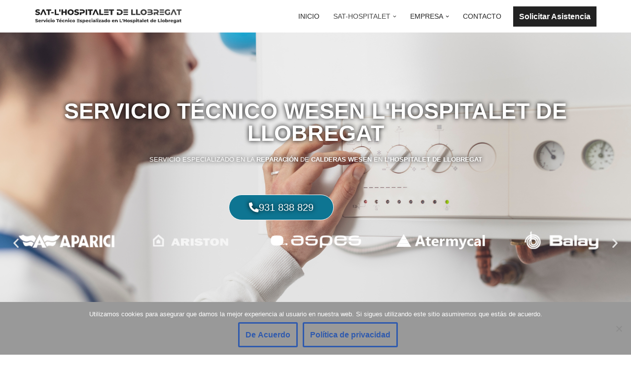

--- FILE ---
content_type: text/html; charset=UTF-8
request_url: https://serviciotecnico-hospitalet.com.es/servicio-tecnico-wesen-hospitalet-de-llobregat/
body_size: 37637
content:
<!DOCTYPE html>
<html lang="es">

<head>
	
	<meta charset="UTF-8">
	<meta name="viewport" content="width=device-width, initial-scale=1, minimum-scale=1">
	<link rel="profile" href="http://gmpg.org/xfn/11">
		<meta name='robots' content='index, follow, max-image-preview:large, max-snippet:-1, max-video-preview:-1' />
	<style>img:is([sizes="auto" i], [sizes^="auto," i]) { contain-intrinsic-size: 3000px 1500px }</style>
	
	<!-- This site is optimized with the Yoast SEO plugin v26.7 - https://yoast.com/wordpress/plugins/seo/ -->
	<title>≫ Servicio T. Wesen L´Hospitalet de Llobregat |【931 838 829】</title>
	<meta name="description" content="Servicio Técnico Wesen L´Hospitalet de Llobregat ✅ cuente con especialistas en la reparación de todo tipo de equipos de calefacción✅" />
	<link rel="canonical" href="https://serviciotecnico-hospitalet.com.es/servicio-tecnico-wesen-hospitalet-de-llobregat/" />
	<meta property="og:locale" content="es_ES" />
	<meta property="og:type" content="article" />
	<meta property="og:title" content="≫ Servicio T. Wesen L´Hospitalet de Llobregat |【931 838 829】" />
	<meta property="og:description" content="Servicio Técnico Wesen L´Hospitalet de Llobregat ✅ cuente con especialistas en la reparación de todo tipo de equipos de calefacción✅" />
	<meta property="og:url" content="https://serviciotecnico-hospitalet.com.es/servicio-tecnico-wesen-hospitalet-de-llobregat/" />
	<meta property="og:site_name" content="SAT-HOSPITALET" />
	<meta property="article:modified_time" content="2023-12-14T23:11:07+00:00" />
	<meta property="og:image" content="https://serviciotecnico-hospitalet.com.es/wp-content/uploads/2020/02/tecnico-con-clienta.jpg" />
	<meta property="og:image:width" content="600" />
	<meta property="og:image:height" content="340" />
	<meta property="og:image:type" content="image/jpeg" />
	<meta name="twitter:card" content="summary_large_image" />
	<meta name="twitter:label1" content="Tiempo de lectura" />
	<meta name="twitter:data1" content="33 minutos" />
	<script type="application/ld+json" class="yoast-schema-graph">{"@context":"https://schema.org","@graph":[{"@type":"WebPage","@id":"https://serviciotecnico-hospitalet.com.es/servicio-tecnico-wesen-hospitalet-de-llobregat/","url":"https://serviciotecnico-hospitalet.com.es/servicio-tecnico-wesen-hospitalet-de-llobregat/","name":"≫ Servicio T. Wesen L´Hospitalet de Llobregat |【931 838 829】","isPartOf":{"@id":"https://serviciotecnico-hospitalet.com.es/#website"},"primaryImageOfPage":{"@id":"https://serviciotecnico-hospitalet.com.es/servicio-tecnico-wesen-hospitalet-de-llobregat/#primaryimage"},"image":{"@id":"https://serviciotecnico-hospitalet.com.es/servicio-tecnico-wesen-hospitalet-de-llobregat/#primaryimage"},"thumbnailUrl":"https://serviciotecnico-hospitalet.com.es/wp-content/uploads/2020/02/tecnico-con-clienta.jpg","datePublished":"2020-02-21T08:47:14+00:00","dateModified":"2023-12-14T23:11:07+00:00","description":"Servicio Técnico Wesen L´Hospitalet de Llobregat ✅ cuente con especialistas en la reparación de todo tipo de equipos de calefacción✅","breadcrumb":{"@id":"https://serviciotecnico-hospitalet.com.es/servicio-tecnico-wesen-hospitalet-de-llobregat/#breadcrumb"},"inLanguage":"es","potentialAction":[{"@type":"ReadAction","target":["https://serviciotecnico-hospitalet.com.es/servicio-tecnico-wesen-hospitalet-de-llobregat/"]}]},{"@type":"ImageObject","inLanguage":"es","@id":"https://serviciotecnico-hospitalet.com.es/servicio-tecnico-wesen-hospitalet-de-llobregat/#primaryimage","url":"https://serviciotecnico-hospitalet.com.es/wp-content/uploads/2020/02/tecnico-con-clienta.jpg","contentUrl":"https://serviciotecnico-hospitalet.com.es/wp-content/uploads/2020/02/tecnico-con-clienta.jpg","width":600,"height":340},{"@type":"BreadcrumbList","@id":"https://serviciotecnico-hospitalet.com.es/servicio-tecnico-wesen-hospitalet-de-llobregat/#breadcrumb","itemListElement":[{"@type":"ListItem","position":1,"name":"Portada","item":"https://serviciotecnico-hospitalet.com.es/"},{"@type":"ListItem","position":2,"name":"Servicio Técnico Wesen L´Hospitalet de Llobregat"}]},{"@type":"WebSite","@id":"https://serviciotecnico-hospitalet.com.es/#website","url":"https://serviciotecnico-hospitalet.com.es/","name":"SAT-HOSPITALET","description":"Servicio Técnico Hospitalet","publisher":{"@id":"https://serviciotecnico-hospitalet.com.es/#organization"},"potentialAction":[{"@type":"SearchAction","target":{"@type":"EntryPoint","urlTemplate":"https://serviciotecnico-hospitalet.com.es/?s={search_term_string}"},"query-input":{"@type":"PropertyValueSpecification","valueRequired":true,"valueName":"search_term_string"}}],"inLanguage":"es"},{"@type":"Organization","@id":"https://serviciotecnico-hospitalet.com.es/#organization","name":"SAT-HOSPITALET","url":"https://serviciotecnico-hospitalet.com.es/","logo":{"@type":"ImageObject","inLanguage":"es","@id":"https://serviciotecnico-hospitalet.com.es/#/schema/logo/image/","url":"https://serviciotecnico-hospitalet.com.es/wp-content/uploads/2023/08/Hospitalet-de-Llobregat-Logo.png","contentUrl":"https://serviciotecnico-hospitalet.com.es/wp-content/uploads/2023/08/Hospitalet-de-Llobregat-Logo.png","width":1157,"height":127,"caption":"SAT-HOSPITALET"},"image":{"@id":"https://serviciotecnico-hospitalet.com.es/#/schema/logo/image/"}}]}</script>
	<!-- / Yoast SEO plugin. -->


<link rel="alternate" type="application/rss+xml" title="SAT-HOSPITALET &raquo; Feed" href="https://serviciotecnico-hospitalet.com.es/feed/" />
<link rel="alternate" type="application/rss+xml" title="SAT-HOSPITALET &raquo; Feed de los comentarios" href="https://serviciotecnico-hospitalet.com.es/comments/feed/" />
<script>
window._wpemojiSettings = {"baseUrl":"https:\/\/s.w.org\/images\/core\/emoji\/15.0.3\/72x72\/","ext":".png","svgUrl":"https:\/\/s.w.org\/images\/core\/emoji\/15.0.3\/svg\/","svgExt":".svg","source":{"concatemoji":"https:\/\/serviciotecnico-hospitalet.com.es\/wp-includes\/js\/wp-emoji-release.min.js?ver=6.7.4"}};
/*! This file is auto-generated */
!function(i,n){var o,s,e;function c(e){try{var t={supportTests:e,timestamp:(new Date).valueOf()};sessionStorage.setItem(o,JSON.stringify(t))}catch(e){}}function p(e,t,n){e.clearRect(0,0,e.canvas.width,e.canvas.height),e.fillText(t,0,0);var t=new Uint32Array(e.getImageData(0,0,e.canvas.width,e.canvas.height).data),r=(e.clearRect(0,0,e.canvas.width,e.canvas.height),e.fillText(n,0,0),new Uint32Array(e.getImageData(0,0,e.canvas.width,e.canvas.height).data));return t.every(function(e,t){return e===r[t]})}function u(e,t,n){switch(t){case"flag":return n(e,"\ud83c\udff3\ufe0f\u200d\u26a7\ufe0f","\ud83c\udff3\ufe0f\u200b\u26a7\ufe0f")?!1:!n(e,"\ud83c\uddfa\ud83c\uddf3","\ud83c\uddfa\u200b\ud83c\uddf3")&&!n(e,"\ud83c\udff4\udb40\udc67\udb40\udc62\udb40\udc65\udb40\udc6e\udb40\udc67\udb40\udc7f","\ud83c\udff4\u200b\udb40\udc67\u200b\udb40\udc62\u200b\udb40\udc65\u200b\udb40\udc6e\u200b\udb40\udc67\u200b\udb40\udc7f");case"emoji":return!n(e,"\ud83d\udc26\u200d\u2b1b","\ud83d\udc26\u200b\u2b1b")}return!1}function f(e,t,n){var r="undefined"!=typeof WorkerGlobalScope&&self instanceof WorkerGlobalScope?new OffscreenCanvas(300,150):i.createElement("canvas"),a=r.getContext("2d",{willReadFrequently:!0}),o=(a.textBaseline="top",a.font="600 32px Arial",{});return e.forEach(function(e){o[e]=t(a,e,n)}),o}function t(e){var t=i.createElement("script");t.src=e,t.defer=!0,i.head.appendChild(t)}"undefined"!=typeof Promise&&(o="wpEmojiSettingsSupports",s=["flag","emoji"],n.supports={everything:!0,everythingExceptFlag:!0},e=new Promise(function(e){i.addEventListener("DOMContentLoaded",e,{once:!0})}),new Promise(function(t){var n=function(){try{var e=JSON.parse(sessionStorage.getItem(o));if("object"==typeof e&&"number"==typeof e.timestamp&&(new Date).valueOf()<e.timestamp+604800&&"object"==typeof e.supportTests)return e.supportTests}catch(e){}return null}();if(!n){if("undefined"!=typeof Worker&&"undefined"!=typeof OffscreenCanvas&&"undefined"!=typeof URL&&URL.createObjectURL&&"undefined"!=typeof Blob)try{var e="postMessage("+f.toString()+"("+[JSON.stringify(s),u.toString(),p.toString()].join(",")+"));",r=new Blob([e],{type:"text/javascript"}),a=new Worker(URL.createObjectURL(r),{name:"wpTestEmojiSupports"});return void(a.onmessage=function(e){c(n=e.data),a.terminate(),t(n)})}catch(e){}c(n=f(s,u,p))}t(n)}).then(function(e){for(var t in e)n.supports[t]=e[t],n.supports.everything=n.supports.everything&&n.supports[t],"flag"!==t&&(n.supports.everythingExceptFlag=n.supports.everythingExceptFlag&&n.supports[t]);n.supports.everythingExceptFlag=n.supports.everythingExceptFlag&&!n.supports.flag,n.DOMReady=!1,n.readyCallback=function(){n.DOMReady=!0}}).then(function(){return e}).then(function(){var e;n.supports.everything||(n.readyCallback(),(e=n.source||{}).concatemoji?t(e.concatemoji):e.wpemoji&&e.twemoji&&(t(e.twemoji),t(e.wpemoji)))}))}((window,document),window._wpemojiSettings);
</script>
<style id='wp-emoji-styles-inline-css'>

	img.wp-smiley, img.emoji {
		display: inline !important;
		border: none !important;
		box-shadow: none !important;
		height: 1em !important;
		width: 1em !important;
		margin: 0 0.07em !important;
		vertical-align: -0.1em !important;
		background: none !important;
		padding: 0 !important;
	}
</style>
<style id='classic-theme-styles-inline-css'>
/*! This file is auto-generated */
.wp-block-button__link{color:#fff;background-color:#32373c;border-radius:9999px;box-shadow:none;text-decoration:none;padding:calc(.667em + 2px) calc(1.333em + 2px);font-size:1.125em}.wp-block-file__button{background:#32373c;color:#fff;text-decoration:none}
</style>
<style id='global-styles-inline-css'>
:root{--wp--preset--aspect-ratio--square: 1;--wp--preset--aspect-ratio--4-3: 4/3;--wp--preset--aspect-ratio--3-4: 3/4;--wp--preset--aspect-ratio--3-2: 3/2;--wp--preset--aspect-ratio--2-3: 2/3;--wp--preset--aspect-ratio--16-9: 16/9;--wp--preset--aspect-ratio--9-16: 9/16;--wp--preset--color--black: #000000;--wp--preset--color--cyan-bluish-gray: #abb8c3;--wp--preset--color--white: #ffffff;--wp--preset--color--pale-pink: #f78da7;--wp--preset--color--vivid-red: #cf2e2e;--wp--preset--color--luminous-vivid-orange: #ff6900;--wp--preset--color--luminous-vivid-amber: #fcb900;--wp--preset--color--light-green-cyan: #7bdcb5;--wp--preset--color--vivid-green-cyan: #00d084;--wp--preset--color--pale-cyan-blue: #8ed1fc;--wp--preset--color--vivid-cyan-blue: #0693e3;--wp--preset--color--vivid-purple: #9b51e0;--wp--preset--color--neve-link-color: var(--nv-primary-accent);--wp--preset--color--neve-link-hover-color: var(--nv-secondary-accent);--wp--preset--color--nv-site-bg: var(--nv-site-bg);--wp--preset--color--nv-light-bg: var(--nv-light-bg);--wp--preset--color--nv-dark-bg: var(--nv-dark-bg);--wp--preset--color--neve-text-color: var(--nv-text-color);--wp--preset--color--nv-text-dark-bg: var(--nv-text-dark-bg);--wp--preset--color--nv-c-1: var(--nv-c-1);--wp--preset--color--nv-c-2: var(--nv-c-2);--wp--preset--gradient--vivid-cyan-blue-to-vivid-purple: linear-gradient(135deg,rgba(6,147,227,1) 0%,rgb(155,81,224) 100%);--wp--preset--gradient--light-green-cyan-to-vivid-green-cyan: linear-gradient(135deg,rgb(122,220,180) 0%,rgb(0,208,130) 100%);--wp--preset--gradient--luminous-vivid-amber-to-luminous-vivid-orange: linear-gradient(135deg,rgba(252,185,0,1) 0%,rgba(255,105,0,1) 100%);--wp--preset--gradient--luminous-vivid-orange-to-vivid-red: linear-gradient(135deg,rgba(255,105,0,1) 0%,rgb(207,46,46) 100%);--wp--preset--gradient--very-light-gray-to-cyan-bluish-gray: linear-gradient(135deg,rgb(238,238,238) 0%,rgb(169,184,195) 100%);--wp--preset--gradient--cool-to-warm-spectrum: linear-gradient(135deg,rgb(74,234,220) 0%,rgb(151,120,209) 20%,rgb(207,42,186) 40%,rgb(238,44,130) 60%,rgb(251,105,98) 80%,rgb(254,248,76) 100%);--wp--preset--gradient--blush-light-purple: linear-gradient(135deg,rgb(255,206,236) 0%,rgb(152,150,240) 100%);--wp--preset--gradient--blush-bordeaux: linear-gradient(135deg,rgb(254,205,165) 0%,rgb(254,45,45) 50%,rgb(107,0,62) 100%);--wp--preset--gradient--luminous-dusk: linear-gradient(135deg,rgb(255,203,112) 0%,rgb(199,81,192) 50%,rgb(65,88,208) 100%);--wp--preset--gradient--pale-ocean: linear-gradient(135deg,rgb(255,245,203) 0%,rgb(182,227,212) 50%,rgb(51,167,181) 100%);--wp--preset--gradient--electric-grass: linear-gradient(135deg,rgb(202,248,128) 0%,rgb(113,206,126) 100%);--wp--preset--gradient--midnight: linear-gradient(135deg,rgb(2,3,129) 0%,rgb(40,116,252) 100%);--wp--preset--font-size--small: 13px;--wp--preset--font-size--medium: 20px;--wp--preset--font-size--large: 36px;--wp--preset--font-size--x-large: 42px;--wp--preset--spacing--20: 0.44rem;--wp--preset--spacing--30: 0.67rem;--wp--preset--spacing--40: 1rem;--wp--preset--spacing--50: 1.5rem;--wp--preset--spacing--60: 2.25rem;--wp--preset--spacing--70: 3.38rem;--wp--preset--spacing--80: 5.06rem;--wp--preset--shadow--natural: 6px 6px 9px rgba(0, 0, 0, 0.2);--wp--preset--shadow--deep: 12px 12px 50px rgba(0, 0, 0, 0.4);--wp--preset--shadow--sharp: 6px 6px 0px rgba(0, 0, 0, 0.2);--wp--preset--shadow--outlined: 6px 6px 0px -3px rgba(255, 255, 255, 1), 6px 6px rgba(0, 0, 0, 1);--wp--preset--shadow--crisp: 6px 6px 0px rgba(0, 0, 0, 1);}:where(.is-layout-flex){gap: 0.5em;}:where(.is-layout-grid){gap: 0.5em;}body .is-layout-flex{display: flex;}.is-layout-flex{flex-wrap: wrap;align-items: center;}.is-layout-flex > :is(*, div){margin: 0;}body .is-layout-grid{display: grid;}.is-layout-grid > :is(*, div){margin: 0;}:where(.wp-block-columns.is-layout-flex){gap: 2em;}:where(.wp-block-columns.is-layout-grid){gap: 2em;}:where(.wp-block-post-template.is-layout-flex){gap: 1.25em;}:where(.wp-block-post-template.is-layout-grid){gap: 1.25em;}.has-black-color{color: var(--wp--preset--color--black) !important;}.has-cyan-bluish-gray-color{color: var(--wp--preset--color--cyan-bluish-gray) !important;}.has-white-color{color: var(--wp--preset--color--white) !important;}.has-pale-pink-color{color: var(--wp--preset--color--pale-pink) !important;}.has-vivid-red-color{color: var(--wp--preset--color--vivid-red) !important;}.has-luminous-vivid-orange-color{color: var(--wp--preset--color--luminous-vivid-orange) !important;}.has-luminous-vivid-amber-color{color: var(--wp--preset--color--luminous-vivid-amber) !important;}.has-light-green-cyan-color{color: var(--wp--preset--color--light-green-cyan) !important;}.has-vivid-green-cyan-color{color: var(--wp--preset--color--vivid-green-cyan) !important;}.has-pale-cyan-blue-color{color: var(--wp--preset--color--pale-cyan-blue) !important;}.has-vivid-cyan-blue-color{color: var(--wp--preset--color--vivid-cyan-blue) !important;}.has-vivid-purple-color{color: var(--wp--preset--color--vivid-purple) !important;}.has-neve-link-color-color{color: var(--wp--preset--color--neve-link-color) !important;}.has-neve-link-hover-color-color{color: var(--wp--preset--color--neve-link-hover-color) !important;}.has-nv-site-bg-color{color: var(--wp--preset--color--nv-site-bg) !important;}.has-nv-light-bg-color{color: var(--wp--preset--color--nv-light-bg) !important;}.has-nv-dark-bg-color{color: var(--wp--preset--color--nv-dark-bg) !important;}.has-neve-text-color-color{color: var(--wp--preset--color--neve-text-color) !important;}.has-nv-text-dark-bg-color{color: var(--wp--preset--color--nv-text-dark-bg) !important;}.has-nv-c-1-color{color: var(--wp--preset--color--nv-c-1) !important;}.has-nv-c-2-color{color: var(--wp--preset--color--nv-c-2) !important;}.has-black-background-color{background-color: var(--wp--preset--color--black) !important;}.has-cyan-bluish-gray-background-color{background-color: var(--wp--preset--color--cyan-bluish-gray) !important;}.has-white-background-color{background-color: var(--wp--preset--color--white) !important;}.has-pale-pink-background-color{background-color: var(--wp--preset--color--pale-pink) !important;}.has-vivid-red-background-color{background-color: var(--wp--preset--color--vivid-red) !important;}.has-luminous-vivid-orange-background-color{background-color: var(--wp--preset--color--luminous-vivid-orange) !important;}.has-luminous-vivid-amber-background-color{background-color: var(--wp--preset--color--luminous-vivid-amber) !important;}.has-light-green-cyan-background-color{background-color: var(--wp--preset--color--light-green-cyan) !important;}.has-vivid-green-cyan-background-color{background-color: var(--wp--preset--color--vivid-green-cyan) !important;}.has-pale-cyan-blue-background-color{background-color: var(--wp--preset--color--pale-cyan-blue) !important;}.has-vivid-cyan-blue-background-color{background-color: var(--wp--preset--color--vivid-cyan-blue) !important;}.has-vivid-purple-background-color{background-color: var(--wp--preset--color--vivid-purple) !important;}.has-neve-link-color-background-color{background-color: var(--wp--preset--color--neve-link-color) !important;}.has-neve-link-hover-color-background-color{background-color: var(--wp--preset--color--neve-link-hover-color) !important;}.has-nv-site-bg-background-color{background-color: var(--wp--preset--color--nv-site-bg) !important;}.has-nv-light-bg-background-color{background-color: var(--wp--preset--color--nv-light-bg) !important;}.has-nv-dark-bg-background-color{background-color: var(--wp--preset--color--nv-dark-bg) !important;}.has-neve-text-color-background-color{background-color: var(--wp--preset--color--neve-text-color) !important;}.has-nv-text-dark-bg-background-color{background-color: var(--wp--preset--color--nv-text-dark-bg) !important;}.has-nv-c-1-background-color{background-color: var(--wp--preset--color--nv-c-1) !important;}.has-nv-c-2-background-color{background-color: var(--wp--preset--color--nv-c-2) !important;}.has-black-border-color{border-color: var(--wp--preset--color--black) !important;}.has-cyan-bluish-gray-border-color{border-color: var(--wp--preset--color--cyan-bluish-gray) !important;}.has-white-border-color{border-color: var(--wp--preset--color--white) !important;}.has-pale-pink-border-color{border-color: var(--wp--preset--color--pale-pink) !important;}.has-vivid-red-border-color{border-color: var(--wp--preset--color--vivid-red) !important;}.has-luminous-vivid-orange-border-color{border-color: var(--wp--preset--color--luminous-vivid-orange) !important;}.has-luminous-vivid-amber-border-color{border-color: var(--wp--preset--color--luminous-vivid-amber) !important;}.has-light-green-cyan-border-color{border-color: var(--wp--preset--color--light-green-cyan) !important;}.has-vivid-green-cyan-border-color{border-color: var(--wp--preset--color--vivid-green-cyan) !important;}.has-pale-cyan-blue-border-color{border-color: var(--wp--preset--color--pale-cyan-blue) !important;}.has-vivid-cyan-blue-border-color{border-color: var(--wp--preset--color--vivid-cyan-blue) !important;}.has-vivid-purple-border-color{border-color: var(--wp--preset--color--vivid-purple) !important;}.has-neve-link-color-border-color{border-color: var(--wp--preset--color--neve-link-color) !important;}.has-neve-link-hover-color-border-color{border-color: var(--wp--preset--color--neve-link-hover-color) !important;}.has-nv-site-bg-border-color{border-color: var(--wp--preset--color--nv-site-bg) !important;}.has-nv-light-bg-border-color{border-color: var(--wp--preset--color--nv-light-bg) !important;}.has-nv-dark-bg-border-color{border-color: var(--wp--preset--color--nv-dark-bg) !important;}.has-neve-text-color-border-color{border-color: var(--wp--preset--color--neve-text-color) !important;}.has-nv-text-dark-bg-border-color{border-color: var(--wp--preset--color--nv-text-dark-bg) !important;}.has-nv-c-1-border-color{border-color: var(--wp--preset--color--nv-c-1) !important;}.has-nv-c-2-border-color{border-color: var(--wp--preset--color--nv-c-2) !important;}.has-vivid-cyan-blue-to-vivid-purple-gradient-background{background: var(--wp--preset--gradient--vivid-cyan-blue-to-vivid-purple) !important;}.has-light-green-cyan-to-vivid-green-cyan-gradient-background{background: var(--wp--preset--gradient--light-green-cyan-to-vivid-green-cyan) !important;}.has-luminous-vivid-amber-to-luminous-vivid-orange-gradient-background{background: var(--wp--preset--gradient--luminous-vivid-amber-to-luminous-vivid-orange) !important;}.has-luminous-vivid-orange-to-vivid-red-gradient-background{background: var(--wp--preset--gradient--luminous-vivid-orange-to-vivid-red) !important;}.has-very-light-gray-to-cyan-bluish-gray-gradient-background{background: var(--wp--preset--gradient--very-light-gray-to-cyan-bluish-gray) !important;}.has-cool-to-warm-spectrum-gradient-background{background: var(--wp--preset--gradient--cool-to-warm-spectrum) !important;}.has-blush-light-purple-gradient-background{background: var(--wp--preset--gradient--blush-light-purple) !important;}.has-blush-bordeaux-gradient-background{background: var(--wp--preset--gradient--blush-bordeaux) !important;}.has-luminous-dusk-gradient-background{background: var(--wp--preset--gradient--luminous-dusk) !important;}.has-pale-ocean-gradient-background{background: var(--wp--preset--gradient--pale-ocean) !important;}.has-electric-grass-gradient-background{background: var(--wp--preset--gradient--electric-grass) !important;}.has-midnight-gradient-background{background: var(--wp--preset--gradient--midnight) !important;}.has-small-font-size{font-size: var(--wp--preset--font-size--small) !important;}.has-medium-font-size{font-size: var(--wp--preset--font-size--medium) !important;}.has-large-font-size{font-size: var(--wp--preset--font-size--large) !important;}.has-x-large-font-size{font-size: var(--wp--preset--font-size--x-large) !important;}
:where(.wp-block-post-template.is-layout-flex){gap: 1.25em;}:where(.wp-block-post-template.is-layout-grid){gap: 1.25em;}
:where(.wp-block-columns.is-layout-flex){gap: 2em;}:where(.wp-block-columns.is-layout-grid){gap: 2em;}
:root :where(.wp-block-pullquote){font-size: 1.5em;line-height: 1.6;}
</style>
<link rel='stylesheet' id='cookie-notice-front-css' href='https://serviciotecnico-hospitalet.com.es/wp-content/plugins/cookie-notice/css/front.min.css?ver=2.5.11' media='all' />
<link rel='stylesheet' id='neve-style-css' href='https://serviciotecnico-hospitalet.com.es/wp-content/themes/neve/style-main-new.min.css?ver=4.2.2' media='all' />
<style id='neve-style-inline-css'>
.is-menu-sidebar .header-menu-sidebar { visibility: visible; }.is-menu-sidebar.menu_sidebar_slide_left .header-menu-sidebar { transform: translate3d(0, 0, 0); left: 0; }.is-menu-sidebar.menu_sidebar_slide_right .header-menu-sidebar { transform: translate3d(0, 0, 0); right: 0; }.is-menu-sidebar.menu_sidebar_pull_right .header-menu-sidebar, .is-menu-sidebar.menu_sidebar_pull_left .header-menu-sidebar { transform: translateX(0); }.is-menu-sidebar.menu_sidebar_dropdown .header-menu-sidebar { height: auto; }.is-menu-sidebar.menu_sidebar_dropdown .header-menu-sidebar-inner { max-height: 400px; padding: 20px 0; }.is-menu-sidebar.menu_sidebar_full_canvas .header-menu-sidebar { opacity: 1; }.header-menu-sidebar .menu-item-nav-search:not(.floating) { pointer-events: none; }.header-menu-sidebar .menu-item-nav-search .is-menu-sidebar { pointer-events: unset; }@media screen and (max-width: 960px) { .builder-item.cr .item--inner { --textalign: center; --justify: center; } }
.nv-meta-list li.meta:not(:last-child):after { content:"/" }.nv-meta-list .no-mobile{
			display:none;
		}.nv-meta-list li.last::after{
			content: ""!important;
		}@media (min-width: 769px) {
			.nv-meta-list .no-mobile {
				display: inline-block;
			}
			.nv-meta-list li.last:not(:last-child)::after {
		 		content: "/" !important;
			}
		}
 :root{ --container: 748px;--postwidth:100%; --primarybtnbg: var(--nv-primary-accent); --primarybtnhoverbg: var(--nv-primary-accent); --primarybtncolor: #fff; --secondarybtncolor: var(--nv-primary-accent); --primarybtnhovercolor: #fff; --secondarybtnhovercolor: var(--nv-primary-accent);--primarybtnborderradius:3px;--secondarybtnborderradius:3px;--secondarybtnborderwidth:3px;--btnpadding:13px 15px;--primarybtnpadding:13px 15px;--secondarybtnpadding:calc(13px - 3px) calc(15px - 3px); --bodyfontfamily: Arial,Helvetica,sans-serif; --bodyfontsize: 15px; --bodylineheight: 1.6; --bodyletterspacing: 0px; --bodyfontweight: 400; --h1fontsize: 36px; --h1fontweight: 700; --h1lineheight: 1.2; --h1letterspacing: 0px; --h1texttransform: none; --h2fontsize: 28px; --h2fontweight: 700; --h2lineheight: 1.3; --h2letterspacing: 0px; --h2texttransform: none; --h3fontsize: 24px; --h3fontweight: 700; --h3lineheight: 1.4; --h3letterspacing: 0px; --h3texttransform: none; --h4fontsize: 20px; --h4fontweight: 700; --h4lineheight: 1.6; --h4letterspacing: 0px; --h4texttransform: none; --h5fontsize: 16px; --h5fontweight: 700; --h5lineheight: 1.6; --h5letterspacing: 0px; --h5texttransform: none; --h6fontsize: 14px; --h6fontweight: 700; --h6lineheight: 1.6; --h6letterspacing: 0px; --h6texttransform: none;--formfieldborderwidth:2px;--formfieldborderradius:3px; --formfieldbgcolor: var(--nv-site-bg); --formfieldbordercolor: #dddddd; --formfieldcolor: var(--nv-text-color);--formfieldpadding:10px 12px; } .nv-post-thumbnail-wrap img{ aspect-ratio: 4/3; object-fit: cover; } .layout-grid .nv-post-thumbnail-wrap{ margin-right:-25px;margin-left:-25px; } .nv-index-posts{ --borderradius:8px;--padding:25px 25px 25px 25px;--cardboxshadow:0 0 2px 0 rgba(0,0,0,0.15); --cardbgcolor: var(--nv-site-bg); --cardcolor: var(--nv-text-color); } .single-post-container .alignfull > [class*="__inner-container"], .single-post-container .alignwide > [class*="__inner-container"]{ max-width:718px } .nv-meta-list{ --avatarsize: 20px; } .single .nv-meta-list{ --avatarsize: 20px; } .nv-post-cover{ --height: 250px;--padding:40px 15px;--justify: flex-start; --textalign: left; --valign: center; } .nv-post-cover .nv-title-meta-wrap, .nv-page-title-wrap, .entry-header{ --textalign: left; } .nv-is-boxed.nv-title-meta-wrap{ --padding:40px 15px; --bgcolor: var(--nv-dark-bg); } .nv-overlay{ --opacity: 50; --blendmode: normal; } .nv-is-boxed.nv-comments-wrap{ --padding:20px; } .nv-is-boxed.comment-respond{ --padding:20px; } .single:not(.single-product), .page{ --c-vspace:0 0 0 0;; } .scroll-to-top{ --color: var(--nv-text-dark-bg);--padding:8px 10px; --borderradius: 3px; --bgcolor: var(--nv-primary-accent); --hovercolor: var(--nv-text-dark-bg); --hoverbgcolor: var(--nv-primary-accent);--size:16px; } .global-styled{ --bgcolor: var(--nv-site-bg); } .header-top{ --rowbcolor: var(--nv-light-bg); --color: var(--nv-text-color); --bgcolor: var(--nv-site-bg); } .header-main{ --rowbcolor: var(--nv-light-bg); --color: var(--nv-text-color); --bgcolor: var(--nv-site-bg); } .header-bottom{ --rowbcolor: var(--nv-light-bg); --color: var(--nv-text-color); --bgcolor: var(--nv-site-bg); } .header-menu-sidebar-bg{ --justify: flex-start; --textalign: left;--flexg: 1;--wrapdropdownwidth: auto; --color: var(--nv-text-color); --bgcolor: var(--nv-site-bg); } .header-menu-sidebar{ width: 360px; } .builder-item--logo{ --maxwidth: 120px; --fs: 24px;--padding:10px 0;--margin:0; --textalign: left;--justify: flex-start; } .builder-item--nav-icon,.header-menu-sidebar .close-sidebar-panel .navbar-toggle{ --borderradius:0; } .builder-item--nav-icon{ --label-margin:0 5px 0 0;;--padding:10px 15px;--margin:0; } .builder-item--primary-menu{ --color: #222222; --hovercolor: #444444; --hovertextcolor: var(--nv-text-color); --activecolor: #444444; --spacing: 20px; --height: 25px;--padding:0;--margin:0; --fontfamily: Arial,Helvetica,sans-serif; --fontsize: 1em; --lineheight: 1.6em; --letterspacing: 0px; --fontweight: 500; --texttransform: uppercase; --iconsize: 1em; } .hfg-is-group.has-primary-menu .inherit-ff{ --inheritedff: Arial, Helvetica, sans-serif; --inheritedfw: 500; } .builder-item--button_base{ --primarybtnbg: #222222; --primarybtncolor: #fff; --primarybtnhoverbg: #444444; --primarybtnhovercolor: #fff;--primarybtnborderradius:0;--primarybtnshadow:none;--primarybtnhovershadow:none;--padding:8px 12px;--margin:0; } .footer-top-inner .row{ grid-template-columns:1fr 1fr 1fr; --valign: flex-start; } .footer-top{ --rowbcolor: var(--nv-light-bg); --color: var(--nv-text-color); --bgcolor: var(--nv-site-bg); } .footer-main-inner .row{ grid-template-columns:1fr 1fr 1fr; --valign: flex-start; } .footer-main{ --rowbcolor: var(--nv-light-bg); --color: var(--nv-text-color); --bgcolor: var(--nv-site-bg); } .footer-bottom-inner .row{ grid-template-columns:1fr 1fr 1fr; --valign: flex-start; } .footer-bottom{ --rowbcolor: var(--nv-light-bg); --color: var(--nv-text-dark-bg); --bgcolor: var(--nv-dark-bg); } @media(min-width: 576px){ :root{ --container: 992px;--postwidth:50%;--btnpadding:13px 15px;--primarybtnpadding:13px 15px;--secondarybtnpadding:calc(13px - 3px) calc(15px - 3px); --bodyfontsize: 16px; --bodylineheight: 1.6; --bodyletterspacing: 0px; --h1fontsize: 38px; --h1lineheight: 1.2; --h1letterspacing: 0px; --h2fontsize: 30px; --h2lineheight: 1.2; --h2letterspacing: 0px; --h3fontsize: 26px; --h3lineheight: 1.4; --h3letterspacing: 0px; --h4fontsize: 22px; --h4lineheight: 1.5; --h4letterspacing: 0px; --h5fontsize: 18px; --h5lineheight: 1.6; --h5letterspacing: 0px; --h6fontsize: 14px; --h6lineheight: 1.6; --h6letterspacing: 0px; } .layout-grid .nv-post-thumbnail-wrap{ margin-right:-25px;margin-left:-25px; } .nv-index-posts{ --padding:25px 25px 25px 25px; } .single-post-container .alignfull > [class*="__inner-container"], .single-post-container .alignwide > [class*="__inner-container"]{ max-width:962px } .nv-meta-list{ --avatarsize: 20px; } .single .nv-meta-list{ --avatarsize: 20px; } .nv-post-cover{ --height: 320px;--padding:60px 30px;--justify: flex-start; --textalign: left; --valign: center; } .nv-post-cover .nv-title-meta-wrap, .nv-page-title-wrap, .entry-header{ --textalign: left; } .nv-is-boxed.nv-title-meta-wrap{ --padding:60px 30px; } .nv-is-boxed.nv-comments-wrap{ --padding:30px; } .nv-is-boxed.comment-respond{ --padding:30px; } .single:not(.single-product), .page{ --c-vspace:0 0 0 0;; } .scroll-to-top{ --padding:8px 10px;--size:16px; } .header-menu-sidebar-bg{ --justify: flex-start; --textalign: left;--flexg: 1;--wrapdropdownwidth: auto; } .header-menu-sidebar{ width: 360px; } .builder-item--logo{ --maxwidth: 120px; --fs: 24px;--padding:10px 0;--margin:0; --textalign: left;--justify: flex-start; } .builder-item--nav-icon{ --label-margin:0 5px 0 0;;--padding:10px 15px;--margin:0; } .builder-item--primary-menu{ --spacing: 20px; --height: 25px;--padding:0;--margin:0; --fontsize: 1em; --lineheight: 1.6em; --letterspacing: 0px; --iconsize: 1em; } .builder-item--button_base{ --padding:8px 12px;--margin:0; } }@media(min-width: 960px){ :root{ --container: 1170px;--postwidth:33.333333333333%;--btnpadding:13px 15px;--primarybtnpadding:13px 15px;--secondarybtnpadding:calc(13px - 3px) calc(15px - 3px); --bodyfontsize: 16px; --bodylineheight: 1.7; --bodyletterspacing: 0px; --h1fontsize: 40px; --h1lineheight: 1.1; --h1letterspacing: 0px; --h2fontsize: 32px; --h2lineheight: 1.2; --h2letterspacing: 0px; --h3fontsize: 28px; --h3lineheight: 1.4; --h3letterspacing: 0px; --h4fontsize: 24px; --h4lineheight: 1.5; --h4letterspacing: 0px; --h5fontsize: 20px; --h5lineheight: 1.6; --h5letterspacing: 0px; --h6fontsize: 16px; --h6lineheight: 1.6; --h6letterspacing: 0px; } .layout-grid .nv-post-thumbnail-wrap{ margin-right:-25px;margin-left:-25px; } .nv-index-posts{ --padding:25px 25px 25px 25px; } body:not(.single):not(.archive):not(.blog):not(.search):not(.error404) .neve-main > .container .col, body.post-type-archive-course .neve-main > .container .col, body.post-type-archive-llms_membership .neve-main > .container .col{ max-width: 100%; } body:not(.single):not(.archive):not(.blog):not(.search):not(.error404) .nv-sidebar-wrap, body.post-type-archive-course .nv-sidebar-wrap, body.post-type-archive-llms_membership .nv-sidebar-wrap{ max-width: 0%; } .neve-main > .archive-container .nv-index-posts.col{ max-width: 100%; } .neve-main > .archive-container .nv-sidebar-wrap{ max-width: 0%; } .neve-main > .single-post-container .nv-single-post-wrap.col{ max-width: 70%; } .single-post-container .alignfull > [class*="__inner-container"], .single-post-container .alignwide > [class*="__inner-container"]{ max-width:789px } .container-fluid.single-post-container .alignfull > [class*="__inner-container"], .container-fluid.single-post-container .alignwide > [class*="__inner-container"]{ max-width:calc(70% + 15px) } .neve-main > .single-post-container .nv-sidebar-wrap{ max-width: 30%; } .nv-meta-list{ --avatarsize: 20px; } .single .nv-meta-list{ --avatarsize: 20px; } .nv-post-cover{ --height: 400px;--padding:60px 40px;--justify: flex-start; --textalign: left; --valign: center; } .nv-post-cover .nv-title-meta-wrap, .nv-page-title-wrap, .entry-header{ --textalign: left; } .nv-is-boxed.nv-title-meta-wrap{ --padding:60px 40px; } .nv-is-boxed.nv-comments-wrap{ --padding:40px; } .nv-is-boxed.comment-respond{ --padding:40px; } .single:not(.single-product), .page{ --c-vspace:0 0 0 0;; } .scroll-to-top{ --padding:8px 10px;--size:16px; } .header-menu-sidebar-bg{ --justify: flex-start; --textalign: left;--flexg: 1;--wrapdropdownwidth: auto; } .header-menu-sidebar{ width: 360px; } .builder-item--logo{ --maxwidth: 300px; --fs: 24px;--padding:10px 0;--margin:0; --textalign: left;--justify: flex-start; } .builder-item--nav-icon{ --label-margin:0 5px 0 0;;--padding:10px 15px;--margin:0; } .builder-item--primary-menu{ --spacing: 20px; --height: 25px;--padding:0;--margin:0; --fontsize: 0.9em; --lineheight: 1.6em; --letterspacing: 0px; --iconsize: 0.9em; } .builder-item--button_base{ --padding:8px 12px;--margin:0; } }.nv-content-wrap .elementor a:not(.button):not(.wp-block-file__button){ text-decoration: none; }.scroll-to-top {right: 20px; border: none; position: fixed; bottom: 30px; display: none; opacity: 0; visibility: hidden; transition: opacity 0.3s ease-in-out, visibility 0.3s ease-in-out; align-items: center; justify-content: center; z-index: 999; } @supports (-webkit-overflow-scrolling: touch) { .scroll-to-top { bottom: 74px; } } .scroll-to-top.image { background-position: center; } .scroll-to-top .scroll-to-top-image { width: 100%; height: 100%; } .scroll-to-top .scroll-to-top-label { margin: 0; padding: 5px; } .scroll-to-top:hover { text-decoration: none; } .scroll-to-top.scroll-to-top-left {left: 20px; right: unset;} .scroll-to-top.scroll-show-mobile { display: flex; } @media (min-width: 960px) { .scroll-to-top { display: flex; } }.scroll-to-top { color: var(--color); padding: var(--padding); border-radius: var(--borderradius); background: var(--bgcolor); } .scroll-to-top:hover, .scroll-to-top:focus { color: var(--hovercolor); background: var(--hoverbgcolor); } .scroll-to-top-icon, .scroll-to-top.image .scroll-to-top-image { width: var(--size); height: var(--size); } .scroll-to-top-image { background-image: var(--bgimage); background-size: cover; }:root{--nv-primary-accent:#2f5aae;--nv-secondary-accent:#2f5aae;--nv-site-bg:#ffffff;--nv-light-bg:#f4f5f7;--nv-dark-bg:#121212;--nv-text-color:#272626;--nv-text-dark-bg:#ffffff;--nv-c-1:#9463ae;--nv-c-2:#be574b;--nv-fallback-ff:Arial, Helvetica, sans-serif;}
:root{--e-global-color-nvprimaryaccent:#2f5aae;--e-global-color-nvsecondaryaccent:#2f5aae;--e-global-color-nvsitebg:#ffffff;--e-global-color-nvlightbg:#f4f5f7;--e-global-color-nvdarkbg:#121212;--e-global-color-nvtextcolor:#272626;--e-global-color-nvtextdarkbg:#ffffff;--e-global-color-nvc1:#9463ae;--e-global-color-nvc2:#be574b;}
</style>
<link rel='stylesheet' id='elementor-frontend-css' href='https://serviciotecnico-hospitalet.com.es/wp-content/plugins/elementor/assets/css/frontend.min.css?ver=3.34.1' media='all' />
<link rel='stylesheet' id='eael-general-css' href='https://serviciotecnico-hospitalet.com.es/wp-content/plugins/essential-addons-for-elementor-lite/assets/front-end/css/view/general.min.css?ver=5.9.8' media='all' />
<link rel='stylesheet' id='eael-3835-css' href='https://serviciotecnico-hospitalet.com.es/wp-content/uploads/essential-addons-elementor/eael-3835.css?ver=1702595467' media='all' />
<link rel='stylesheet' id='elementor-icons-css' href='https://serviciotecnico-hospitalet.com.es/wp-content/plugins/elementor/assets/lib/eicons/css/elementor-icons.min.css?ver=5.45.0' media='all' />
<style id='elementor-icons-inline-css'>

		.elementor-add-new-section .elementor-add-templately-promo-button{
            background-color: #5d4fff;
            background-image: url(https://serviciotecnico-hospitalet.com.es/wp-content/plugins/essential-addons-for-elementor-lite/assets/admin/images/templately/logo-icon.svg);
            background-repeat: no-repeat;
            background-position: center center;
            position: relative;
        }
        
		.elementor-add-new-section .elementor-add-templately-promo-button > i{
            height: 12px;
        }
        
        body .elementor-add-new-section .elementor-add-section-area-button {
            margin-left: 0;
        }

		.elementor-add-new-section .elementor-add-templately-promo-button{
            background-color: #5d4fff;
            background-image: url(https://serviciotecnico-hospitalet.com.es/wp-content/plugins/essential-addons-for-elementor-lite/assets/admin/images/templately/logo-icon.svg);
            background-repeat: no-repeat;
            background-position: center center;
            position: relative;
        }
        
		.elementor-add-new-section .elementor-add-templately-promo-button > i{
            height: 12px;
        }
        
        body .elementor-add-new-section .elementor-add-section-area-button {
            margin-left: 0;
        }
</style>
<link rel='stylesheet' id='elementor-post-5167-css' href='https://serviciotecnico-hospitalet.com.es/wp-content/uploads/elementor/css/post-5167.css?ver=1768271547' media='all' />
<link rel='stylesheet' id='e-animation-fadeInDown-css' href='https://serviciotecnico-hospitalet.com.es/wp-content/plugins/elementor/assets/lib/animations/styles/fadeInDown.min.css?ver=3.34.1' media='all' />
<link rel='stylesheet' id='widget-heading-css' href='https://serviciotecnico-hospitalet.com.es/wp-content/plugins/elementor/assets/css/widget-heading.min.css?ver=3.34.1' media='all' />
<link rel='stylesheet' id='e-animation-fadeInUp-css' href='https://serviciotecnico-hospitalet.com.es/wp-content/plugins/elementor/assets/lib/animations/styles/fadeInUp.min.css?ver=3.34.1' media='all' />
<link rel='stylesheet' id='e-animation-float-css' href='https://serviciotecnico-hospitalet.com.es/wp-content/plugins/elementor/assets/lib/animations/styles/e-animation-float.min.css?ver=3.34.1' media='all' />
<link rel='stylesheet' id='swiper-css' href='https://serviciotecnico-hospitalet.com.es/wp-content/plugins/elementor/assets/lib/swiper/v8/css/swiper.min.css?ver=8.4.5' media='all' />
<link rel='stylesheet' id='e-swiper-css' href='https://serviciotecnico-hospitalet.com.es/wp-content/plugins/elementor/assets/css/conditionals/e-swiper.min.css?ver=3.34.1' media='all' />
<link rel='stylesheet' id='widget-image-carousel-css' href='https://serviciotecnico-hospitalet.com.es/wp-content/plugins/elementor/assets/css/widget-image-carousel.min.css?ver=3.34.1' media='all' />
<link rel='stylesheet' id='widget-divider-css' href='https://serviciotecnico-hospitalet.com.es/wp-content/plugins/elementor/assets/css/widget-divider.min.css?ver=3.34.1' media='all' />
<link rel='stylesheet' id='widget-image-css' href='https://serviciotecnico-hospitalet.com.es/wp-content/plugins/elementor/assets/css/widget-image.min.css?ver=3.34.1' media='all' />
<link rel='stylesheet' id='widget-menu-anchor-css' href='https://serviciotecnico-hospitalet.com.es/wp-content/plugins/elementor/assets/css/widget-menu-anchor.min.css?ver=3.34.1' media='all' />
<link rel='stylesheet' id='widget-icon-box-css' href='https://serviciotecnico-hospitalet.com.es/wp-content/plugins/elementor/assets/css/widget-icon-box.min.css?ver=3.34.1' media='all' />
<link rel='stylesheet' id='widget-google_maps-css' href='https://serviciotecnico-hospitalet.com.es/wp-content/plugins/elementor/assets/css/widget-google_maps.min.css?ver=3.34.1' media='all' />
<link rel='stylesheet' id='widget-social-icons-css' href='https://serviciotecnico-hospitalet.com.es/wp-content/plugins/elementor/assets/css/widget-social-icons.min.css?ver=3.34.1' media='all' />
<link rel='stylesheet' id='e-apple-webkit-css' href='https://serviciotecnico-hospitalet.com.es/wp-content/plugins/elementor/assets/css/conditionals/apple-webkit.min.css?ver=3.34.1' media='all' />
<link rel='stylesheet' id='widget-icon-list-css' href='https://serviciotecnico-hospitalet.com.es/wp-content/plugins/elementor/assets/css/widget-icon-list.min.css?ver=3.34.1' media='all' />
<link rel='stylesheet' id='elementor-post-3835-css' href='https://serviciotecnico-hospitalet.com.es/wp-content/uploads/elementor/css/post-3835.css?ver=1768330933' media='all' />
<link rel='stylesheet' id='font-awesome-5-all-css' href='https://serviciotecnico-hospitalet.com.es/wp-content/plugins/elementor/assets/lib/font-awesome/css/all.min.css?ver=5.9.8' media='all' />
<link rel='stylesheet' id='font-awesome-4-shim-css' href='https://serviciotecnico-hospitalet.com.es/wp-content/plugins/elementor/assets/lib/font-awesome/css/v4-shims.min.css?ver=5.9.8' media='all' />
<link rel='stylesheet' id='call-now-button-modern-style-css' href='https://serviciotecnico-hospitalet.com.es/wp-content/plugins/call-now-button/resources/style/modern.css?ver=1.5.5' media='all' />
<link rel='stylesheet' id='elementor-gf-local-roboto-css' href='https://serviciotecnico-hospitalet.com.es/wp-content/uploads/elementor/google-fonts/css/roboto.css?ver=1742221499' media='all' />
<link rel='stylesheet' id='elementor-gf-local-robotoslab-css' href='https://serviciotecnico-hospitalet.com.es/wp-content/uploads/elementor/google-fonts/css/robotoslab.css?ver=1742221502' media='all' />
<link rel='stylesheet' id='elementor-icons-shared-0-css' href='https://serviciotecnico-hospitalet.com.es/wp-content/plugins/elementor/assets/lib/font-awesome/css/fontawesome.min.css?ver=5.15.3' media='all' />
<link rel='stylesheet' id='elementor-icons-fa-solid-css' href='https://serviciotecnico-hospitalet.com.es/wp-content/plugins/elementor/assets/lib/font-awesome/css/solid.min.css?ver=5.15.3' media='all' />
<link rel='stylesheet' id='elementor-icons-fa-brands-css' href='https://serviciotecnico-hospitalet.com.es/wp-content/plugins/elementor/assets/lib/font-awesome/css/brands.min.css?ver=5.15.3' media='all' />
<link rel='stylesheet' id='elementor-icons-fa-regular-css' href='https://serviciotecnico-hospitalet.com.es/wp-content/plugins/elementor/assets/lib/font-awesome/css/regular.min.css?ver=5.15.3' media='all' />
<script src="https://serviciotecnico-hospitalet.com.es/wp-includes/js/jquery/jquery.min.js?ver=3.7.1" id="jquery-core-js"></script>
<script src="https://serviciotecnico-hospitalet.com.es/wp-includes/js/jquery/jquery-migrate.min.js?ver=3.4.1" id="jquery-migrate-js"></script>
<script src="https://serviciotecnico-hospitalet.com.es/wp-content/plugins/elementor/assets/lib/font-awesome/js/v4-shims.min.js?ver=5.9.8" id="font-awesome-4-shim-js"></script>
<link rel="https://api.w.org/" href="https://serviciotecnico-hospitalet.com.es/wp-json/" /><link rel="alternate" title="JSON" type="application/json" href="https://serviciotecnico-hospitalet.com.es/wp-json/wp/v2/pages/3835" /><link rel="EditURI" type="application/rsd+xml" title="RSD" href="https://serviciotecnico-hospitalet.com.es/xmlrpc.php?rsd" />
<meta name="generator" content="WordPress 6.7.4" />
<link rel='shortlink' href='https://serviciotecnico-hospitalet.com.es/?p=3835' />
<link rel="alternate" title="oEmbed (JSON)" type="application/json+oembed" href="https://serviciotecnico-hospitalet.com.es/wp-json/oembed/1.0/embed?url=https%3A%2F%2Fserviciotecnico-hospitalet.com.es%2Fservicio-tecnico-wesen-hospitalet-de-llobregat%2F" />
<link rel="alternate" title="oEmbed (XML)" type="text/xml+oembed" href="https://serviciotecnico-hospitalet.com.es/wp-json/oembed/1.0/embed?url=https%3A%2F%2Fserviciotecnico-hospitalet.com.es%2Fservicio-tecnico-wesen-hospitalet-de-llobregat%2F&#038;format=xml" />
<meta name="generator" content="Elementor 3.34.1; features: additional_custom_breakpoints; settings: css_print_method-external, google_font-enabled, font_display-auto">
<style>.recentcomments a{display:inline !important;padding:0 !important;margin:0 !important;}</style>			<style>
				.e-con.e-parent:nth-of-type(n+4):not(.e-lazyloaded):not(.e-no-lazyload),
				.e-con.e-parent:nth-of-type(n+4):not(.e-lazyloaded):not(.e-no-lazyload) * {
					background-image: none !important;
				}
				@media screen and (max-height: 1024px) {
					.e-con.e-parent:nth-of-type(n+3):not(.e-lazyloaded):not(.e-no-lazyload),
					.e-con.e-parent:nth-of-type(n+3):not(.e-lazyloaded):not(.e-no-lazyload) * {
						background-image: none !important;
					}
				}
				@media screen and (max-height: 640px) {
					.e-con.e-parent:nth-of-type(n+2):not(.e-lazyloaded):not(.e-no-lazyload),
					.e-con.e-parent:nth-of-type(n+2):not(.e-lazyloaded):not(.e-no-lazyload) * {
						background-image: none !important;
					}
				}
			</style>
			<link rel="icon" href="https://serviciotecnico-hospitalet.com.es/wp-content/uploads/2021/06/favicon-2.png" sizes="32x32" />
<link rel="icon" href="https://serviciotecnico-hospitalet.com.es/wp-content/uploads/2021/06/favicon-2.png" sizes="192x192" />
<link rel="apple-touch-icon" href="https://serviciotecnico-hospitalet.com.es/wp-content/uploads/2021/06/favicon-2.png" />
<meta name="msapplication-TileImage" content="https://serviciotecnico-hospitalet.com.es/wp-content/uploads/2021/06/favicon-2.png" />

	</head>

<body  class="page-template page-template-page-templates page-template-template-pagebuilder-full-width page-template-page-templatestemplate-pagebuilder-full-width-php page page-id-3835 wp-custom-logo cookies-not-set  nv-blog-grid nv-sidebar-full-width nv-without-title nv-without-footer menu_sidebar_slide_left elementor-default elementor-kit-5167 elementor-page elementor-page-3835 nv-template" id="neve_body"  >
<div class="wrapper">
	
	<header class="header"  >
		<a class="neve-skip-link show-on-focus" href="#content" >
			Saltar al contenido		</a>
		<div id="header-grid"  class="hfg_header site-header">
	
<nav class="header--row header-main hide-on-mobile hide-on-tablet layout-full-contained nv-navbar header--row"
	data-row-id="main" data-show-on="desktop">

	<div
		class="header--row-inner header-main-inner">
		<div class="container">
			<div
				class="row row--wrapper"
				data-section="hfg_header_layout_main" >
				<div class="hfg-slot left"><div class="builder-item desktop-left"><div class="item--inner builder-item--logo"
		data-section="title_tagline"
		data-item-id="logo">
	
<div class="site-logo">
	<a class="brand" href="https://serviciotecnico-hospitalet.com.es/" aria-label="SAT-HOSPITALET Servicio Técnico Hospitalet" rel="home"><img fetchpriority="high" width="1087" height="110" src="https://serviciotecnico-hospitalet.com.es/wp-content/uploads/2023/12/Logo-Hospitalet.png" class="neve-site-logo skip-lazy" alt="" data-variant="logo" decoding="async" srcset="https://serviciotecnico-hospitalet.com.es/wp-content/uploads/2023/12/Logo-Hospitalet.png 1087w, https://serviciotecnico-hospitalet.com.es/wp-content/uploads/2023/12/Logo-Hospitalet-300x30.png 300w, https://serviciotecnico-hospitalet.com.es/wp-content/uploads/2023/12/Logo-Hospitalet-1024x104.png 1024w, https://serviciotecnico-hospitalet.com.es/wp-content/uploads/2023/12/Logo-Hospitalet-768x78.png 768w" sizes="(max-width: 1087px) 100vw, 1087px" /></a></div>
	</div>

</div></div><div class="hfg-slot right"><div class="builder-item has-nav hfg-is-group has-primary-menu"><div class="item--inner builder-item--primary-menu has_menu"
		data-section="header_menu_primary"
		data-item-id="primary-menu">
	<div class="nv-nav-wrap">
	<div role="navigation" class="nav-menu-primary"
			aria-label="Menú principal">

		<ul id="nv-primary-navigation-main" class="primary-menu-ul nav-ul menu-desktop"><li id="menu-item-5702" class="menu-item menu-item-type-post_type menu-item-object-page menu-item-home menu-item-5702"><div class="wrap"><a href="https://serviciotecnico-hospitalet.com.es/">Inicio</a></div></li>
<li id="menu-item-624" class="menu-item menu-item-type-custom menu-item-object-custom menu-item-home current-menu-ancestor menu-item-has-children menu-item-624 nv-active"><div class="wrap"><a href="https://serviciotecnico-hospitalet.com.es"><span class="menu-item-title-wrap dd-title">SAT-Hospitalet</span></a><div role="button" aria-pressed="false" aria-label="Abrir submenú" tabindex="0" class="caret-wrap caret 2" style="margin-left:5px;"><span class="caret"><svg fill="currentColor" aria-label="Desplegable" xmlns="http://www.w3.org/2000/svg" viewBox="0 0 448 512"><path d="M207.029 381.476L12.686 187.132c-9.373-9.373-9.373-24.569 0-33.941l22.667-22.667c9.357-9.357 24.522-9.375 33.901-.04L224 284.505l154.745-154.021c9.379-9.335 24.544-9.317 33.901.04l22.667 22.667c9.373 9.373 9.373 24.569 0 33.941L240.971 381.476c-9.373 9.372-24.569 9.372-33.942 0z"/></svg></span></div></div>
<ul class="sub-menu">
	<li id="menu-item-3711" class="menu-item menu-item-type-custom menu-item-object-custom menu-item-home menu-item-has-children menu-item-3711"><div class="wrap"><a href="https://serviciotecnico-hospitalet.com.es"><span class="menu-item-title-wrap dd-title">Aire Acondicionado</span></a><div role="button" aria-pressed="false" aria-label="Abrir submenú" tabindex="0" class="caret-wrap caret 3" style="margin-left:5px;"><span class="caret"><svg fill="currentColor" aria-label="Desplegable" xmlns="http://www.w3.org/2000/svg" viewBox="0 0 448 512"><path d="M207.029 381.476L12.686 187.132c-9.373-9.373-9.373-24.569 0-33.941l22.667-22.667c9.357-9.357 24.522-9.375 33.901-.04L224 284.505l154.745-154.021c9.379-9.335 24.544-9.317 33.901.04l22.667 22.667c9.373 9.373 9.373 24.569 0 33.941L240.971 381.476c-9.373 9.372-24.569 9.372-33.942 0z"/></svg></span></div></div>
	<ul class="sub-menu">
		<li id="menu-item-3712" class="menu-item menu-item-type-custom menu-item-object-custom menu-item-home menu-item-has-children menu-item-3712"><div class="wrap"><a href="https://serviciotecnico-hospitalet.com.es"><span class="menu-item-title-wrap dd-title">De A &#8211; B</span></a><div role="button" aria-pressed="false" aria-label="Abrir submenú" tabindex="0" class="caret-wrap caret 4" style="margin-left:5px;"><span class="caret"><svg fill="currentColor" aria-label="Desplegable" xmlns="http://www.w3.org/2000/svg" viewBox="0 0 448 512"><path d="M207.029 381.476L12.686 187.132c-9.373-9.373-9.373-24.569 0-33.941l22.667-22.667c9.357-9.357 24.522-9.375 33.901-.04L224 284.505l154.745-154.021c9.379-9.335 24.544-9.317 33.901.04l22.667 22.667c9.373 9.373 9.373 24.569 0 33.941L240.971 381.476c-9.373 9.372-24.569 9.372-33.942 0z"/></svg></span></div></div>
		<ul class="sub-menu">
			<li id="menu-item-3718" class="menu-item menu-item-type-post_type menu-item-object-page menu-item-3718"><div class="wrap"><a href="https://serviciotecnico-hospitalet.com.es/servicio-tecnico-airsol-hospitalet-de-llobregat/">Servicio Técnico Airsol L´Hospitalet de Llobregat</a></div></li>
			<li id="menu-item-3719" class="menu-item menu-item-type-post_type menu-item-object-page menu-item-3719"><div class="wrap"><a href="https://serviciotecnico-hospitalet.com.es/servicio-tecnico-airwell-hospitalet-de-llobregat/">Servicio Técnico Airwell L´Hospitalet de Llobregat</a></div></li>
			<li id="menu-item-3720" class="menu-item menu-item-type-post_type menu-item-object-page menu-item-3720"><div class="wrap"><a href="https://serviciotecnico-hospitalet.com.es/servicio-tecnico-ariston-hospitalet-de-llobregat/">Servicio Técnico Ariston L´Hospitalet de Llobregat</a></div></li>
			<li id="menu-item-3721" class="menu-item menu-item-type-post_type menu-item-object-page menu-item-3721"><div class="wrap"><a href="https://serviciotecnico-hospitalet.com.es/servicio-tecnico-bomann-hospitalet-de-llobregat/">Servicio Técnico Bomann L´Hospitalet de Llobregat</a></div></li>
		</ul>
</li>
		<li id="menu-item-3713" class="menu-item menu-item-type-custom menu-item-object-custom menu-item-home menu-item-has-children menu-item-3713"><div class="wrap"><a href="https://serviciotecnico-hospitalet.com.es"><span class="menu-item-title-wrap dd-title">De C &#8211; F</span></a><div role="button" aria-pressed="false" aria-label="Abrir submenú" tabindex="0" class="caret-wrap caret 9" style="margin-left:5px;"><span class="caret"><svg fill="currentColor" aria-label="Desplegable" xmlns="http://www.w3.org/2000/svg" viewBox="0 0 448 512"><path d="M207.029 381.476L12.686 187.132c-9.373-9.373-9.373-24.569 0-33.941l22.667-22.667c9.357-9.357 24.522-9.375 33.901-.04L224 284.505l154.745-154.021c9.379-9.335 24.544-9.317 33.901.04l22.667 22.667c9.373 9.373 9.373 24.569 0 33.941L240.971 381.476c-9.373 9.372-24.569 9.372-33.942 0z"/></svg></span></div></div>
		<ul class="sub-menu">
			<li id="menu-item-3722" class="menu-item menu-item-type-post_type menu-item-object-page menu-item-3722"><div class="wrap"><a href="https://serviciotecnico-hospitalet.com.es/servicio-tecnico-carrier-hospitalet-de-llobregat/">Servicio Técnico Carrier L´Hospitalet de Llobregat</a></div></li>
			<li id="menu-item-3779" class="menu-item menu-item-type-post_type menu-item-object-page menu-item-3779"><div class="wrap"><a href="https://serviciotecnico-hospitalet.com.es/servicio-tecnico-ciatesa-hospitalet-de-llobregat/">Servicio Técnico Ciatesa L´Hospitalet de Llobregat</a></div></li>
			<li id="menu-item-3723" class="menu-item menu-item-type-post_type menu-item-object-page menu-item-3723"><div class="wrap"><a href="https://serviciotecnico-hospitalet.com.es/servicio-tecnico-climatronic-hospitalet-de-llobregat/">Servicio Técnico Climatronic L´Hospitalet de Llobregat</a></div></li>
			<li id="menu-item-3724" class="menu-item menu-item-type-post_type menu-item-object-page menu-item-3724"><div class="wrap"><a href="https://serviciotecnico-hospitalet.com.es/servicio-tecnico-convair-hospitalet-de-llobregat/">Servicio Técnico Convair L´Hospitalet de Llobregat</a></div></li>
			<li id="menu-item-3725" class="menu-item menu-item-type-post_type menu-item-object-page menu-item-3725"><div class="wrap"><a href="https://serviciotecnico-hospitalet.com.es/servicio-tecnico-coolix-hospitalet-de-llobregat/">Servicio Técnico Coolix L´Hospitalet de Llobregat</a></div></li>
			<li id="menu-item-3726" class="menu-item menu-item-type-post_type menu-item-object-page menu-item-3726"><div class="wrap"><a href="https://serviciotecnico-hospitalet.com.es/servicio-tecnico-daewoo-hospitalet-de-llobregat/">Servicio Técnico Daewoo L´Hospitalet de Llobregat</a></div></li>
			<li id="menu-item-3727" class="menu-item menu-item-type-post_type menu-item-object-page menu-item-3727"><div class="wrap"><a href="https://serviciotecnico-hospitalet.com.es/servicio-tecnico-daikin-hospitalet-de-llobregat/">Servicio Técnico Daikin L´Hospitalet de Llobregat</a></div></li>
			<li id="menu-item-3728" class="menu-item menu-item-type-post_type menu-item-object-page menu-item-3728"><div class="wrap"><a href="https://serviciotecnico-hospitalet.com.es/servicio-tecnico-daitsu-hospitalet-de-llobregat/">Servicio Técnico Daitsu L´Hospitalet de Llobregat</a></div></li>
			<li id="menu-item-3729" class="menu-item menu-item-type-post_type menu-item-object-page menu-item-3729"><div class="wrap"><a href="https://serviciotecnico-hospitalet.com.es/servicio-tecnico-deikko-hospitalet-de-llobregat/">Servicio Técnico Deikko L´Hospitalet de Llobregat</a></div></li>
			<li id="menu-item-3730" class="menu-item menu-item-type-post_type menu-item-object-page menu-item-3730"><div class="wrap"><a href="https://serviciotecnico-hospitalet.com.es/servicio-tecnico-delonghi-hospitalet-de-llobregat/">Servicio Técnico Delonghi L´Hospitalet de Llobregat</a></div></li>
			<li id="menu-item-3731" class="menu-item menu-item-type-post_type menu-item-object-page menu-item-3731"><div class="wrap"><a href="https://serviciotecnico-hospitalet.com.es/servicio-tecnico-dema-hospitalet-de-llobregat/">Servicio Técnico Dema L´Hospitalet de Llobregat</a></div></li>
			<li id="menu-item-3732" class="menu-item menu-item-type-post_type menu-item-object-page menu-item-3732"><div class="wrap"><a href="https://serviciotecnico-hospitalet.com.es/servicio-tecnico-ecron-hospitalet-de-llobregat/">Servicio Técnico Ecron L´Hospitalet de Llobregat</a></div></li>
			<li id="menu-item-3733" class="menu-item menu-item-type-post_type menu-item-object-page menu-item-3733"><div class="wrap"><a href="https://serviciotecnico-hospitalet.com.es/servicio-tecnico-electra-hospitalet-de-llobregat/">Servicio Técnico Electra L´Hospitalet de Llobregat</a></div></li>
			<li id="menu-item-3734" class="menu-item menu-item-type-post_type menu-item-object-page menu-item-3734"><div class="wrap"><a href="https://serviciotecnico-hospitalet.com.es/servicio-tecnico-fagor-hospitalet-de-llobregat/">Servicio Técnico Fagor L´Hospitalet de Llobregat</a></div></li>
			<li id="menu-item-3735" class="menu-item menu-item-type-post_type menu-item-object-page menu-item-3735"><div class="wrap"><a href="https://serviciotecnico-hospitalet.com.es/servicio-tecnico-fakir-hospitalet-de-llobregat/">Servicio Técnico Fakir L´Hospitalet de Llobregat</a></div></li>
			<li id="menu-item-3736" class="menu-item menu-item-type-post_type menu-item-object-page menu-item-3736"><div class="wrap"><a href="https://serviciotecnico-hospitalet.com.es/servicio-tecnico-fedders-hospitalet-de-llobregat/">Servicio Técnico Fedders L´Hospitalet de Llobregat</a></div></li>
			<li id="menu-item-3737" class="menu-item menu-item-type-post_type menu-item-object-page menu-item-3737"><div class="wrap"><a href="https://serviciotecnico-hospitalet.com.es/servicio-tecnico-ferroli-hospitalet-de-llobregat/">Servicio Técnico Ferroli L´Hospitalet de Llobregat</a></div></li>
			<li id="menu-item-3738" class="menu-item menu-item-type-post_type menu-item-object-page menu-item-3738"><div class="wrap"><a href="https://serviciotecnico-hospitalet.com.es/servicio-tecnico-firstline-hospitalet-de-llobregat/">Servicio Técnico Firstline L´Hospitalet de Llobregat</a></div></li>
			<li id="menu-item-3739" class="menu-item menu-item-type-post_type menu-item-object-page menu-item-3739"><div class="wrap"><a href="https://serviciotecnico-hospitalet.com.es/servicio-tecnico-fujitsu-hospitalet-de-llobregat/">Servicio Técnico Fujitsu L´Hospitalet de Llobregat</a></div></li>
		</ul>
</li>
		<li id="menu-item-3714" class="menu-item menu-item-type-custom menu-item-object-custom menu-item-home menu-item-has-children menu-item-3714"><div class="wrap"><a href="https://serviciotecnico-hospitalet.com.es"><span class="menu-item-title-wrap dd-title">De G &#8211; L</span></a><div role="button" aria-pressed="false" aria-label="Abrir submenú" tabindex="0" class="caret-wrap caret 29" style="margin-left:5px;"><span class="caret"><svg fill="currentColor" aria-label="Desplegable" xmlns="http://www.w3.org/2000/svg" viewBox="0 0 448 512"><path d="M207.029 381.476L12.686 187.132c-9.373-9.373-9.373-24.569 0-33.941l22.667-22.667c9.357-9.357 24.522-9.375 33.901-.04L224 284.505l154.745-154.021c9.379-9.335 24.544-9.317 33.901.04l22.667 22.667c9.373 9.373 9.373 24.569 0 33.941L240.971 381.476c-9.373 9.372-24.569 9.372-33.942 0z"/></svg></span></div></div>
		<ul class="sub-menu">
			<li id="menu-item-3780" class="menu-item menu-item-type-post_type menu-item-object-page menu-item-3780"><div class="wrap"><a href="https://serviciotecnico-hospitalet.com.es/servicio-tecnico-general-hospitalet-de-llobregat/">Servicio Técnico General L´Hospitalet de Llobregat</a></div></li>
			<li id="menu-item-3740" class="menu-item menu-item-type-post_type menu-item-object-page menu-item-3740"><div class="wrap"><a href="https://serviciotecnico-hospitalet.com.es/servicio-tecnico-haier-hospitalet-de-llobregat/">Servicio Técnico Haier L´Hospitalet de Llobregat</a></div></li>
			<li id="menu-item-3741" class="menu-item menu-item-type-post_type menu-item-object-page menu-item-3741"><div class="wrap"><a href="https://serviciotecnico-hospitalet.com.es/servicio-tecnico-hisense-hospitalet-de-llobregat/">Servicio Técnico Hisense L´Hospitalet de Llobregat</a></div></li>
			<li id="menu-item-3742" class="menu-item menu-item-type-post_type menu-item-object-page menu-item-3742"><div class="wrap"><a href="https://serviciotecnico-hospitalet.com.es/servicio-tecnico-hitachi-hospitalet-de-llobregat/">Servicio Técnico Hitachi L´Hospitalet de Llobregat</a></div></li>
			<li id="menu-item-3743" class="menu-item menu-item-type-post_type menu-item-object-page menu-item-3743"><div class="wrap"><a href="https://serviciotecnico-hospitalet.com.es/servicio-tecnico-hitecsa-hospitalet-de-llobregat/">Servicio Técnico Hitecsa L´Hospitalet de Llobregat</a></div></li>
			<li id="menu-item-3744" class="menu-item menu-item-type-post_type menu-item-object-page menu-item-3744"><div class="wrap"><a href="https://serviciotecnico-hospitalet.com.es/servicio-tecnico-hiyasu-hospitalet-de-llobregat/">Servicio Técnico Hiyasu L´Hospitalet de Llobregat</a></div></li>
			<li id="menu-item-3745" class="menu-item menu-item-type-post_type menu-item-object-page menu-item-3745"><div class="wrap"><a href="https://serviciotecnico-hospitalet.com.es/servicio-tecnico-homebase-hospitalet-de-llobregat/">Servicio Técnico Homebase L´Hospitalet de Llobregat</a></div></li>
			<li id="menu-item-3866" class="menu-item menu-item-type-post_type menu-item-object-page menu-item-3866"><div class="wrap"><a href="https://serviciotecnico-hospitalet.com.es/servicio-tecnico-htw-hospitalet-de-llobregat/">Servicio Técnico HTW L´Hospitalet de Llobregat</a></div></li>
			<li id="menu-item-3746" class="menu-item menu-item-type-post_type menu-item-object-page menu-item-3746"><div class="wrap"><a href="https://serviciotecnico-hospitalet.com.es/servicio-tecnico-hyundai-hospitalet-de-llobregat/">Servicio Técnico Hyundai Hospitalet de Llobregat</a></div></li>
			<li id="menu-item-3747" class="menu-item menu-item-type-post_type menu-item-object-page menu-item-3747"><div class="wrap"><a href="https://serviciotecnico-hospitalet.com.es/servicio-tecnico-interclisa-hospitalet-de-llobregat/">Servicio Técnico Interclisa L´Hospitalet de Llobregat</a></div></li>
			<li id="menu-item-3748" class="menu-item menu-item-type-post_type menu-item-object-page menu-item-3748"><div class="wrap"><a href="https://serviciotecnico-hospitalet.com.es/servicio-tecnico-johnson-hospitalet-de-llobregat/">Servicio Técnico Johnson L´Hospitalet de Llobregat</a></div></li>
			<li id="menu-item-3749" class="menu-item menu-item-type-post_type menu-item-object-page menu-item-3749"><div class="wrap"><a href="https://serviciotecnico-hospitalet.com.es/servicio-tecnico-junkers-hospitalet-de-llobregat/">Servicio Técnico Junkers L´Hospitalet de Llobregat</a></div></li>
			<li id="menu-item-3750" class="menu-item menu-item-type-post_type menu-item-object-page menu-item-3750"><div class="wrap"><a href="https://serviciotecnico-hospitalet.com.es/servicio-tecnico-lg-hospitalet-de-llobregat/">Servicio Técnico Lg L´Hospitalet de Llobregat</a></div></li>
			<li id="menu-item-3781" class="menu-item menu-item-type-post_type menu-item-object-page menu-item-3781"><div class="wrap"><a href="https://serviciotecnico-hospitalet.com.es/servicio-tecnico-lennox-hospitalet-de-llobregat/">Servicio Técnico Lennox L´Hospitalet de Llobregat</a></div></li>
		</ul>
</li>
		<li id="menu-item-3716" class="menu-item menu-item-type-custom menu-item-object-custom menu-item-home menu-item-has-children menu-item-3716"><div class="wrap"><a href="https://serviciotecnico-hospitalet.com.es"><span class="menu-item-title-wrap dd-title">De M &#8211; R</span></a><div role="button" aria-pressed="false" aria-label="Abrir submenú" tabindex="0" class="caret-wrap caret 44" style="margin-left:5px;"><span class="caret"><svg fill="currentColor" aria-label="Desplegable" xmlns="http://www.w3.org/2000/svg" viewBox="0 0 448 512"><path d="M207.029 381.476L12.686 187.132c-9.373-9.373-9.373-24.569 0-33.941l22.667-22.667c9.357-9.357 24.522-9.375 33.901-.04L224 284.505l154.745-154.021c9.379-9.335 24.544-9.317 33.901.04l22.667 22.667c9.373 9.373 9.373 24.569 0 33.941L240.971 381.476c-9.373 9.372-24.569 9.372-33.942 0z"/></svg></span></div></div>
		<ul class="sub-menu">
			<li id="menu-item-3751" class="menu-item menu-item-type-post_type menu-item-object-page menu-item-3751"><div class="wrap"><a href="https://serviciotecnico-hospitalet.com.es/servicio-tecnico-mitsubishi-hospitalet-de-llobregat/">Servicio Técnico Mitsubishi L´Hospitalet de Llobregat</a></div></li>
			<li id="menu-item-3752" class="menu-item menu-item-type-post_type menu-item-object-page menu-item-3752"><div class="wrap"><a href="https://serviciotecnico-hospitalet.com.es/servicio-tecnico-mundoclima-hospitalet-de-llobregat/">Servicio Técnico Mundoclima L´Hospitalet de Llobregat</a></div></li>
			<li id="menu-item-3871" class="menu-item menu-item-type-post_type menu-item-object-page menu-item-3871"><div class="wrap"><a href="https://serviciotecnico-hospitalet.com.es/servicio-tecnico-nibels-hospitalet-de-llobregat/">Servicio Técnico Nibels L´Hospitalet de Llobregat</a></div></li>
			<li id="menu-item-3753" class="menu-item menu-item-type-post_type menu-item-object-page menu-item-3753"><div class="wrap"><a href="https://serviciotecnico-hospitalet.com.es/servicio-tecnico-panasonic-hospitalet-de-llobregat/">Servicio Técnico Panasonic L´Hospitalet de Llobregat</a></div></li>
			<li id="menu-item-3754" class="menu-item menu-item-type-post_type menu-item-object-page menu-item-3754"><div class="wrap"><a href="https://serviciotecnico-hospitalet.com.es/servicio-tecnico-roca-hospitalet-de-llobregat/">Servicio Técnico Roca L´Hospitalet de Llobregat</a></div></li>
		</ul>
</li>
		<li id="menu-item-3717" class="menu-item menu-item-type-custom menu-item-object-custom menu-item-home menu-item-has-children menu-item-3717"><div class="wrap"><a href="https://serviciotecnico-hospitalet.com.es"><span class="menu-item-title-wrap dd-title">De S &#8211; Z</span></a><div role="button" aria-pressed="false" aria-label="Abrir submenú" tabindex="0" class="caret-wrap caret 50" style="margin-left:5px;"><span class="caret"><svg fill="currentColor" aria-label="Desplegable" xmlns="http://www.w3.org/2000/svg" viewBox="0 0 448 512"><path d="M207.029 381.476L12.686 187.132c-9.373-9.373-9.373-24.569 0-33.941l22.667-22.667c9.357-9.357 24.522-9.375 33.901-.04L224 284.505l154.745-154.021c9.379-9.335 24.544-9.317 33.901.04l22.667 22.667c9.373 9.373 9.373 24.569 0 33.941L240.971 381.476c-9.373 9.372-24.569 9.372-33.942 0z"/></svg></span></div></div>
		<ul class="sub-menu">
			<li id="menu-item-3755" class="menu-item menu-item-type-post_type menu-item-object-page menu-item-3755"><div class="wrap"><a href="https://serviciotecnico-hospitalet.com.es/servicio-tecnico-saivod-hospitalet-de-llobregat/">Servicio Técnico Saivod L´Hospitalet de Llobregat</a></div></li>
			<li id="menu-item-3756" class="menu-item menu-item-type-post_type menu-item-object-page menu-item-3756"><div class="wrap"><a href="https://serviciotecnico-hospitalet.com.es/servicio-tecnico-samsung-hospitalet-de-llobregat/">Servicio Técnico Samsung L´Hospitalet de Llobregat</a></div></li>
			<li id="menu-item-3757" class="menu-item menu-item-type-post_type menu-item-object-page menu-item-3757"><div class="wrap"><a href="https://serviciotecnico-hospitalet.com.es/servicio-tecnico-saunier-duval-hospitalet-de-llobregat/">Servicio Técnico Saunier Duval L´Hospitalet de Llobregat</a></div></li>
			<li id="menu-item-3758" class="menu-item menu-item-type-post_type menu-item-object-page menu-item-3758"><div class="wrap"><a href="https://serviciotecnico-hospitalet.com.es/servicio-tecnico-sharp-hospitalet-de-llobregat/">Servicio Técnico Sharp L´Hospitalet de Llobregat</a></div></li>
			<li id="menu-item-3759" class="menu-item menu-item-type-post_type menu-item-object-page menu-item-3759"><div class="wrap"><a href="https://serviciotecnico-hospitalet.com.es/servicio-tecnico-siemens-hospitalet-de-llobregat/">Servicio Técnico Siemens L´Hospitalet de Llobregat</a></div></li>
			<li id="menu-item-3760" class="menu-item menu-item-type-post_type menu-item-object-page menu-item-3760"><div class="wrap"><a href="https://serviciotecnico-hospitalet.com.es/servicio-tecnico-toshiba-hospitalet-de-llobregat/">Servicio Técnico Toshiba L´Hospitalet de Llobregat</a></div></li>
			<li id="menu-item-3761" class="menu-item menu-item-type-post_type menu-item-object-page menu-item-3761"><div class="wrap"><a href="https://serviciotecnico-hospitalet.com.es/servicio-tecnico-vaillant-hospitalet-de-llobregat/">Servicio Técnico Vaillant L´Hospitalet de Llobregat</a></div></li>
			<li id="menu-item-3762" class="menu-item menu-item-type-post_type menu-item-object-page menu-item-3762"><div class="wrap"><a href="https://serviciotecnico-hospitalet.com.es/servicio-tecnico-white-westinghouse-hospitalet-de-llobregat/">Servicio Técnico White-Westinghouse L´Hospitalet de Llobregat</a></div></li>
			<li id="menu-item-3763" class="menu-item menu-item-type-post_type menu-item-object-page menu-item-3763"><div class="wrap"><a href="https://serviciotecnico-hospitalet.com.es/servicio-tecnico-york-hospitalet-de-llobregat/">Servicio Técnico York L´Hospitalet de Llobregat</a></div></li>
		</ul>
</li>
	</ul>
</li>
	<li id="menu-item-637" class="menu-item menu-item-type-custom menu-item-object-custom menu-item-home current-menu-ancestor menu-item-has-children menu-item-637 nv-active"><div class="wrap"><a href="https://serviciotecnico-hospitalet.com.es"><span class="menu-item-title-wrap dd-title">Calefacción</span></a><div role="button" aria-pressed="false" aria-label="Abrir submenú" tabindex="0" class="caret-wrap caret 60" style="margin-left:5px;"><span class="caret"><svg fill="currentColor" aria-label="Desplegable" xmlns="http://www.w3.org/2000/svg" viewBox="0 0 448 512"><path d="M207.029 381.476L12.686 187.132c-9.373-9.373-9.373-24.569 0-33.941l22.667-22.667c9.357-9.357 24.522-9.375 33.901-.04L224 284.505l154.745-154.021c9.379-9.335 24.544-9.317 33.901.04l22.667 22.667c9.373 9.373 9.373 24.569 0 33.941L240.971 381.476c-9.373 9.372-24.569 9.372-33.942 0z"/></svg></span></div></div>
	<ul class="sub-menu">
		<li id="menu-item-639" class="menu-item menu-item-type-custom menu-item-object-custom menu-item-home menu-item-has-children menu-item-639"><div class="wrap"><a href="https://serviciotecnico-hospitalet.com.es"><span class="menu-item-title-wrap dd-title">De A &#8211; B</span></a><div role="button" aria-pressed="false" aria-label="Abrir submenú" tabindex="0" class="caret-wrap caret 61" style="margin-left:5px;"><span class="caret"><svg fill="currentColor" aria-label="Desplegable" xmlns="http://www.w3.org/2000/svg" viewBox="0 0 448 512"><path d="M207.029 381.476L12.686 187.132c-9.373-9.373-9.373-24.569 0-33.941l22.667-22.667c9.357-9.357 24.522-9.375 33.901-.04L224 284.505l154.745-154.021c9.379-9.335 24.544-9.317 33.901.04l22.667 22.667c9.373 9.373 9.373 24.569 0 33.941L240.971 381.476c-9.373 9.372-24.569 9.372-33.942 0z"/></svg></span></div></div>
		<ul class="sub-menu">
			<li id="menu-item-651" class="menu-item menu-item-type-post_type menu-item-object-page menu-item-651"><div class="wrap"><a href="https://serviciotecnico-hospitalet.com.es/servicio-tecnico-airsol-hospitalet-de-llobregat/">Servicio Técnico Arisol Hospitalet</a></div></li>
			<li id="menu-item-3863" class="menu-item menu-item-type-post_type menu-item-object-page menu-item-3863"><div class="wrap"><a href="https://serviciotecnico-hospitalet.com.es/servicio-tecnico-aqua-hot-hospitalet-de-llobregat/">Servicio Técnico Aqua-hot L´Hospitalet de Llobregat</a></div></li>
			<li id="menu-item-652" class="menu-item menu-item-type-post_type menu-item-object-page menu-item-652"><div class="wrap"><a href="https://serviciotecnico-hospitalet.com.es/servicio-tecnico-ariston-hospitalet-de-llobregat/">Servicio Técnico Ariston Hospitalet</a></div></li>
			<li id="menu-item-3862" class="menu-item menu-item-type-post_type menu-item-object-page menu-item-3862"><div class="wrap"><a href="https://serviciotecnico-hospitalet.com.es/servicio-tecnico-atermycal-hospitalet-de-llobregat/">Servicio Técnico Atermycal L´Hospitalet de Llobregat</a></div></li>
			<li id="menu-item-3861" class="menu-item menu-item-type-post_type menu-item-object-page menu-item-3861"><div class="wrap"><a href="https://serviciotecnico-hospitalet.com.es/servicio-tecnico-baxi-hospitalet-de-llobregat/">Servicio Técnico Baxi L´Hospitalet de Llobregat</a></div></li>
			<li id="menu-item-656" class="menu-item menu-item-type-post_type menu-item-object-page menu-item-656"><div class="wrap"><a href="https://serviciotecnico-hospitalet.com.es/servicio-tecnico-baxiroca-hospitalet-de-llobregat/">Servicio Técnico Baxiroca Hospitalet</a></div></li>
			<li id="menu-item-658" class="menu-item menu-item-type-post_type menu-item-object-page menu-item-658"><div class="wrap"><a href="https://serviciotecnico-hospitalet.com.es/servicio-tecnico-beretta-hospitalet-de-llobregat/">Servicio Técnico Beretta Hospitalet</a></div></li>
			<li id="menu-item-659" class="menu-item menu-item-type-post_type menu-item-object-page menu-item-659"><div class="wrap"><a href="https://serviciotecnico-hospitalet.com.es/servicio-tecnico-biasi-hospitalet-de-llobregat/">Servicio Técnico Biasi Hospitalet</a></div></li>
			<li id="menu-item-3867" class="menu-item menu-item-type-post_type menu-item-object-page menu-item-3867"><div class="wrap"><a href="https://serviciotecnico-hospitalet.com.es/servicio-tecnico-bosch-hospitalet-de-llobregat/">Servicio Técnico Bosch L´Hospitalet de Llobregat</a></div></li>
		</ul>
</li>
		<li id="menu-item-641" class="menu-item menu-item-type-custom menu-item-object-custom menu-item-home menu-item-has-children menu-item-641"><div class="wrap"><a href="https://serviciotecnico-hospitalet.com.es"><span class="menu-item-title-wrap dd-title">De C &#8211; F</span></a><div role="button" aria-pressed="false" aria-label="Abrir submenú" tabindex="0" class="caret-wrap caret 71" style="margin-left:5px;"><span class="caret"><svg fill="currentColor" aria-label="Desplegable" xmlns="http://www.w3.org/2000/svg" viewBox="0 0 448 512"><path d="M207.029 381.476L12.686 187.132c-9.373-9.373-9.373-24.569 0-33.941l22.667-22.667c9.357-9.357 24.522-9.375 33.901-.04L224 284.505l154.745-154.021c9.379-9.335 24.544-9.317 33.901.04l22.667 22.667c9.373 9.373 9.373 24.569 0 33.941L240.971 381.476c-9.373 9.372-24.569 9.372-33.942 0z"/></svg></span></div></div>
		<ul class="sub-menu">
			<li id="menu-item-664" class="menu-item menu-item-type-post_type menu-item-object-page menu-item-664"><div class="wrap"><a href="https://serviciotecnico-hospitalet.com.es/servicio-tecnico-chaffoteaux-hospitalet-de-llobregat/">Servicio Técnico Chaffoteaux Hospitalet</a></div></li>
			<li id="menu-item-665" class="menu-item menu-item-type-post_type menu-item-object-page menu-item-665"><div class="wrap"><a href="https://serviciotecnico-hospitalet.com.es/servicio-tecnico-cointra-hospitalet-de-llobregat/">Servicio Técnico Cointra Hospitalet</a></div></li>
			<li id="menu-item-666" class="menu-item menu-item-type-post_type menu-item-object-page menu-item-666"><div class="wrap"><a href="https://serviciotecnico-hospitalet.com.es/servicio-tecnico-corbero-hospitalet-de-llobregat/">Servicio Técnico Corbero Hospitalet</a></div></li>
			<li id="menu-item-668" class="menu-item menu-item-type-post_type menu-item-object-page menu-item-668"><div class="wrap"><a href="https://serviciotecnico-hospitalet.com.es/servicio-tecnico-domusa-hospitalet-de-llobregat/">Servicio Técnico Domusa Hospitalet</a></div></li>
			<li id="menu-item-3869" class="menu-item menu-item-type-post_type menu-item-object-page menu-item-3869"><div class="wrap"><a href="https://serviciotecnico-hospitalet.com.es/servicio-tecnico-edesa-hospitalet-de-llobregat/">Servicio Técnico Edesa L´Hospitalet de Llobregat</a></div></li>
			<li id="menu-item-3868" class="menu-item menu-item-type-post_type menu-item-object-page menu-item-3868"><div class="wrap"><a href="https://serviciotecnico-hospitalet.com.es/servicio-tecnico-fagor-hospitalet-de-llobregat/">Servicio Técnico Fagor L´Hospitalet de Llobregat</a></div></li>
			<li id="menu-item-674" class="menu-item menu-item-type-post_type menu-item-object-page menu-item-674"><div class="wrap"><a href="https://serviciotecnico-hospitalet.com.es/servicio-tecnico-ferroli-hospitalet-de-llobregat/">Servicio Técnico Ferroli Hospitalet</a></div></li>
			<li id="menu-item-675" class="menu-item menu-item-type-post_type menu-item-object-page menu-item-675"><div class="wrap"><a href="https://serviciotecnico-hospitalet.com.es/servicio-tecnico-fleck-hospitalet-de-llobregat/">Servicio Técnico Fleck Hospitalet</a></div></li>
		</ul>
</li>
		<li id="menu-item-643" class="menu-item menu-item-type-custom menu-item-object-custom menu-item-home menu-item-has-children menu-item-643"><div class="wrap"><a href="https://serviciotecnico-hospitalet.com.es"><span class="menu-item-title-wrap dd-title">De G &#8211; L</span></a><div role="button" aria-pressed="false" aria-label="Abrir submenú" tabindex="0" class="caret-wrap caret 80" style="margin-left:5px;"><span class="caret"><svg fill="currentColor" aria-label="Desplegable" xmlns="http://www.w3.org/2000/svg" viewBox="0 0 448 512"><path d="M207.029 381.476L12.686 187.132c-9.373-9.373-9.373-24.569 0-33.941l22.667-22.667c9.357-9.357 24.522-9.375 33.901-.04L224 284.505l154.745-154.021c9.379-9.335 24.544-9.317 33.901.04l22.667 22.667c9.373 9.373 9.373 24.569 0 33.941L240.971 381.476c-9.373 9.372-24.569 9.372-33.942 0z"/></svg></span></div></div>
		<ul class="sub-menu">
			<li id="menu-item-3859" class="menu-item menu-item-type-post_type menu-item-object-page menu-item-3859"><div class="wrap"><a href="https://serviciotecnico-hospitalet.com.es/servicio-tecnico-htw-hospitalet-de-llobregat/">Servicio Técnico HTW L´Hospitalet de Llobregat</a></div></li>
			<li id="menu-item-680" class="menu-item menu-item-type-post_type menu-item-object-page menu-item-680"><div class="wrap"><a href="https://serviciotecnico-hospitalet.com.es/servicio-tecnico-junkers-hospitalet-de-llobregat/">Servicio Técnico Junkers Hospitalet</a></div></li>
			<li id="menu-item-681" class="menu-item menu-item-type-post_type menu-item-object-page menu-item-681"><div class="wrap"><a href="https://serviciotecnico-hospitalet.com.es/servicio-tecnico-lamborghini-hospitalet-de-llobregat/">Servicio Técnico Lamborghini Hospitalet</a></div></li>
		</ul>
</li>
		<li id="menu-item-645" class="menu-item menu-item-type-custom menu-item-object-custom menu-item-home menu-item-has-children menu-item-645"><div class="wrap"><a href="https://serviciotecnico-hospitalet.com.es"><span class="menu-item-title-wrap dd-title">De M &#8211; R</span></a><div role="button" aria-pressed="false" aria-label="Abrir submenú" tabindex="0" class="caret-wrap caret 84" style="margin-left:5px;"><span class="caret"><svg fill="currentColor" aria-label="Desplegable" xmlns="http://www.w3.org/2000/svg" viewBox="0 0 448 512"><path d="M207.029 381.476L12.686 187.132c-9.373-9.373-9.373-24.569 0-33.941l22.667-22.667c9.357-9.357 24.522-9.375 33.901-.04L224 284.505l154.745-154.021c9.379-9.335 24.544-9.317 33.901.04l22.667 22.667c9.373 9.373 9.373 24.569 0 33.941L240.971 381.476c-9.373 9.372-24.569 9.372-33.942 0z"/></svg></span></div></div>
		<ul class="sub-menu">
			<li id="menu-item-685" class="menu-item menu-item-type-post_type menu-item-object-page menu-item-685"><div class="wrap"><a href="https://serviciotecnico-hospitalet.com.es/servicio-tecnico-manaut-hospitalet-de-llobregat/">Servicio Técnico Manaut Hospitalet</a></div></li>
			<li id="menu-item-687" class="menu-item menu-item-type-post_type menu-item-object-page menu-item-687"><div class="wrap"><a href="https://serviciotecnico-hospitalet.com.es/servicio-tecnico-neckar-hospitalet-de-llobregat/">Servicio Técnico Neckar Hospitalet</a></div></li>
			<li id="menu-item-690" class="menu-item menu-item-type-post_type menu-item-object-page menu-item-690"><div class="wrap"><a href="https://serviciotecnico-hospitalet.com.es/servicio-tecnico-roca-hospitalet-de-llobregat/">Servicio Técnico Roca Hospitalet</a></div></li>
		</ul>
</li>
		<li id="menu-item-648" class="menu-item menu-item-type-custom menu-item-object-custom menu-item-home current-menu-ancestor current-menu-parent menu-item-has-children menu-item-648 nv-active"><div class="wrap"><a href="https://serviciotecnico-hospitalet.com.es"><span class="menu-item-title-wrap dd-title">De S &#8211; Z</span></a><div role="button" aria-pressed="false" aria-label="Abrir submenú" tabindex="0" class="caret-wrap caret 88" style="margin-left:5px;"><span class="caret"><svg fill="currentColor" aria-label="Desplegable" xmlns="http://www.w3.org/2000/svg" viewBox="0 0 448 512"><path d="M207.029 381.476L12.686 187.132c-9.373-9.373-9.373-24.569 0-33.941l22.667-22.667c9.357-9.357 24.522-9.375 33.901-.04L224 284.505l154.745-154.021c9.379-9.335 24.544-9.317 33.901.04l22.667 22.667c9.373 9.373 9.373 24.569 0 33.941L240.971 381.476c-9.373 9.372-24.569 9.372-33.942 0z"/></svg></span></div></div>
		<ul class="sub-menu">
			<li id="menu-item-692" class="menu-item menu-item-type-post_type menu-item-object-page menu-item-692"><div class="wrap"><a href="https://serviciotecnico-hospitalet.com.es/servicio-tecnico-saunier-duval-hospitalet-de-llobregat/">Servicio Técnico Saunier Duval Hospitalet</a></div></li>
			<li id="menu-item-696" class="menu-item menu-item-type-post_type menu-item-object-page menu-item-696"><div class="wrap"><a href="https://serviciotecnico-hospitalet.com.es/servicio-tecnico-thermor-hospitalet-de-llobregat/">Servicio Técnico Thermor Hospitalet</a></div></li>
			<li id="menu-item-697" class="menu-item menu-item-type-post_type menu-item-object-page menu-item-697"><div class="wrap"><a href="https://serviciotecnico-hospitalet.com.es/servicio-tecnico-vaillant-hospitalet-de-llobregat/">Servicio Técnico Vaillant Hospitalet</a></div></li>
			<li id="menu-item-698" class="menu-item menu-item-type-post_type menu-item-object-page menu-item-698"><div class="wrap"><a href="https://serviciotecnico-hospitalet.com.es/servicio-tecnico-viessmann-hospitalet-de-llobregat/">Servicio Técnico Viessmann Hospitalet</a></div></li>
			<li id="menu-item-3860" class="menu-item menu-item-type-post_type menu-item-object-page current-menu-item page_item page-item-3835 current_page_item menu-item-3860 nv-active"><div class="wrap"><a href="https://serviciotecnico-hospitalet.com.es/servicio-tecnico-wesen-hospitalet-de-llobregat/" aria-current="page">Servicio Técnico Wesen L´Hospitalet de Llobregat</a></div></li>
			<li id="menu-item-701" class="menu-item menu-item-type-post_type menu-item-object-page menu-item-701"><div class="wrap"><a href="https://serviciotecnico-hospitalet.com.es/servicio-tecnico-york-hospitalet-de-llobregat/">Servicio Técnico York Hospitalet</a></div></li>
		</ul>
</li>
	</ul>
</li>
	<li id="menu-item-638" class="menu-item menu-item-type-custom menu-item-object-custom menu-item-home menu-item-has-children menu-item-638"><div class="wrap"><a href="https://serviciotecnico-hospitalet.com.es"><span class="menu-item-title-wrap dd-title">Electrodomésticos</span></a><div role="button" aria-pressed="false" aria-label="Abrir submenú" tabindex="0" class="caret-wrap caret 95" style="margin-left:5px;"><span class="caret"><svg fill="currentColor" aria-label="Desplegable" xmlns="http://www.w3.org/2000/svg" viewBox="0 0 448 512"><path d="M207.029 381.476L12.686 187.132c-9.373-9.373-9.373-24.569 0-33.941l22.667-22.667c9.357-9.357 24.522-9.375 33.901-.04L224 284.505l154.745-154.021c9.379-9.335 24.544-9.317 33.901.04l22.667 22.667c9.373 9.373 9.373 24.569 0 33.941L240.971 381.476c-9.373 9.372-24.569 9.372-33.942 0z"/></svg></span></div></div>
	<ul class="sub-menu">
		<li id="menu-item-640" class="menu-item menu-item-type-custom menu-item-object-custom menu-item-home menu-item-has-children menu-item-640"><div class="wrap"><a href="https://serviciotecnico-hospitalet.com.es"><span class="menu-item-title-wrap dd-title">De A &#8211; B</span></a><div role="button" aria-pressed="false" aria-label="Abrir submenú" tabindex="0" class="caret-wrap caret 96" style="margin-left:5px;"><span class="caret"><svg fill="currentColor" aria-label="Desplegable" xmlns="http://www.w3.org/2000/svg" viewBox="0 0 448 512"><path d="M207.029 381.476L12.686 187.132c-9.373-9.373-9.373-24.569 0-33.941l22.667-22.667c9.357-9.357 24.522-9.375 33.901-.04L224 284.505l154.745-154.021c9.379-9.335 24.544-9.317 33.901.04l22.667 22.667c9.373 9.373 9.373 24.569 0 33.941L240.971 381.476c-9.373 9.372-24.569 9.372-33.942 0z"/></svg></span></div></div>
		<ul class="sub-menu">
			<li id="menu-item-649" class="menu-item menu-item-type-post_type menu-item-object-page menu-item-649"><div class="wrap"><a href="https://serviciotecnico-hospitalet.com.es/servicio-tecnico-aeg-hospitalet-de-llobregat/">Servicio Técnico AEG Hospitalet</a></div></li>
			<li id="menu-item-650" class="menu-item menu-item-type-post_type menu-item-object-page menu-item-650"><div class="wrap"><a href="https://serviciotecnico-hospitalet.com.es/servicio-tecnico-amana-hospitalet-de-llobregat/">Servicio Técnico Amana Hospitalet</a></div></li>
			<li id="menu-item-653" class="menu-item menu-item-type-post_type menu-item-object-page menu-item-653"><div class="wrap"><a href="https://serviciotecnico-hospitalet.com.es/servicio-tecnico-aspes-hospitalet-de-llobregat/">Servicio Técnico Aspes Hospitalet</a></div></li>
			<li id="menu-item-654" class="menu-item menu-item-type-post_type menu-item-object-page menu-item-654"><div class="wrap"><a href="https://serviciotecnico-hospitalet.com.es/servicio-tecnico-balay-hospitalet-de-llobregat/">Servicio Técnico Balay Hospitalet</a></div></li>
			<li id="menu-item-655" class="menu-item menu-item-type-post_type menu-item-object-page menu-item-655"><div class="wrap"><a href="https://serviciotecnico-hospitalet.com.es/servicio-tecnico-bauknecht-hospitalet-de-llobregat/">Servicio Técnico Bauknecht Hospitalet</a></div></li>
			<li id="menu-item-657" class="menu-item menu-item-type-post_type menu-item-object-page menu-item-657"><div class="wrap"><a href="https://serviciotecnico-hospitalet.com.es/servicio-tecnico-beko-hospitalet-de-llobregat/">Servicio Técnico Beko Hospitalet</a></div></li>
			<li id="menu-item-660" class="menu-item menu-item-type-post_type menu-item-object-page menu-item-660"><div class="wrap"><a href="https://serviciotecnico-hospitalet.com.es/servicio-tecnico-bluesky-hospitalet-de-llobregat/">Servicio Técnico Bluesky Hospitalet</a></div></li>
			<li id="menu-item-661" class="menu-item menu-item-type-post_type menu-item-object-page menu-item-661"><div class="wrap"><a href="https://serviciotecnico-hospitalet.com.es/servicio-tecnico-bosch-hospitalet-de-llobregat/">Servicio Técnico Bosch Hospitalet</a></div></li>
			<li id="menu-item-662" class="menu-item menu-item-type-post_type menu-item-object-page menu-item-662"><div class="wrap"><a href="https://serviciotecnico-hospitalet.com.es/servicio-tecnico-bru-hospitalet-de-llobregat/">Servicio Técnico Bru Hospitalet</a></div></li>
		</ul>
</li>
		<li id="menu-item-642" class="menu-item menu-item-type-custom menu-item-object-custom menu-item-home menu-item-has-children menu-item-642"><div class="wrap"><a href="https://serviciotecnico-hospitalet.com.es"><span class="menu-item-title-wrap dd-title">De C &#8211; F</span></a><div role="button" aria-pressed="false" aria-label="Abrir submenú" tabindex="0" class="caret-wrap caret 106" style="margin-left:5px;"><span class="caret"><svg fill="currentColor" aria-label="Desplegable" xmlns="http://www.w3.org/2000/svg" viewBox="0 0 448 512"><path d="M207.029 381.476L12.686 187.132c-9.373-9.373-9.373-24.569 0-33.941l22.667-22.667c9.357-9.357 24.522-9.375 33.901-.04L224 284.505l154.745-154.021c9.379-9.335 24.544-9.317 33.901.04l22.667 22.667c9.373 9.373 9.373 24.569 0 33.941L240.971 381.476c-9.373 9.372-24.569 9.372-33.942 0z"/></svg></span></div></div>
		<ul class="sub-menu">
			<li id="menu-item-663" class="menu-item menu-item-type-post_type menu-item-object-page menu-item-663"><div class="wrap"><a href="https://serviciotecnico-hospitalet.com.es/servicio-tecnico-candy-hospitalet-de-llobregat/">Servicio Técnico Candy Hospitalet</a></div></li>
			<li id="menu-item-667" class="menu-item menu-item-type-post_type menu-item-object-page menu-item-667"><div class="wrap"><a href="https://serviciotecnico-hospitalet.com.es/servicio-tecnico-de-dietrich-hospitalet-de-llobregat/">Servicio Técnico De Dietrich Hospitalet</a></div></li>
			<li id="menu-item-669" class="menu-item menu-item-type-post_type menu-item-object-page menu-item-669"><div class="wrap"><a href="https://serviciotecnico-hospitalet.com.es/servicio-tecnico-edesa-hospitalet-de-llobregat/">Servicio Técnico Edesa Hospitalet</a></div></li>
			<li id="menu-item-671" class="menu-item menu-item-type-post_type menu-item-object-page menu-item-671"><div class="wrap"><a href="https://serviciotecnico-hospitalet.com.es/servicio-tecnico-electrolux-hospitalet-de-llobregat/">Servicio Técnico Electrolux Hospitalet</a></div></li>
			<li id="menu-item-672" class="menu-item menu-item-type-post_type menu-item-object-page menu-item-672"><div class="wrap"><a href="https://serviciotecnico-hospitalet.com.es/servicio-tecnico-fagor-hospitalet-de-llobregat/">Servicio Técnico Fagor Hospitalet</a></div></li>
		</ul>
</li>
		<li id="menu-item-644" class="menu-item menu-item-type-custom menu-item-object-custom menu-item-home menu-item-has-children menu-item-644"><div class="wrap"><a href="https://serviciotecnico-hospitalet.com.es"><span class="menu-item-title-wrap dd-title">De G &#8211; L</span></a><div role="button" aria-pressed="false" aria-label="Abrir submenú" tabindex="0" class="caret-wrap caret 112" style="margin-left:5px;"><span class="caret"><svg fill="currentColor" aria-label="Desplegable" xmlns="http://www.w3.org/2000/svg" viewBox="0 0 448 512"><path d="M207.029 381.476L12.686 187.132c-9.373-9.373-9.373-24.569 0-33.941l22.667-22.667c9.357-9.357 24.522-9.375 33.901-.04L224 284.505l154.745-154.021c9.379-9.335 24.544-9.317 33.901.04l22.667 22.667c9.373 9.373 9.373 24.569 0 33.941L240.971 381.476c-9.373 9.372-24.569 9.372-33.942 0z"/></svg></span></div></div>
		<ul class="sub-menu">
			<li id="menu-item-676" class="menu-item menu-item-type-post_type menu-item-object-page menu-item-676"><div class="wrap"><a href="https://serviciotecnico-hospitalet.com.es/servicio-tecnico-general-electric-hospitalet-de-llobregat/">Servicio Técnico General Electric Hospitalet</a></div></li>
			<li id="menu-item-3782" class="menu-item menu-item-type-post_type menu-item-object-page menu-item-3782"><div class="wrap"><a href="https://serviciotecnico-hospitalet.com.es/servicio-tecnico-haier-hospitalet-de-llobregat/">Servicio Técnico Haier L´Hospitalet de Llobregat</a></div></li>
			<li id="menu-item-678" class="menu-item menu-item-type-post_type menu-item-object-page menu-item-678"><div class="wrap"><a href="https://serviciotecnico-hospitalet.com.es/servicio-tecnico-hotpoint-ariston-hospitalet-de-llobregat/">Servicio Técnico Hotpoint-Ariston Hospitalet</a></div></li>
			<li id="menu-item-3870" class="menu-item menu-item-type-post_type menu-item-object-page menu-item-3870"><div class="wrap"><a href="https://serviciotecnico-hospitalet.com.es/servicio-tecnico-hyundai-hospitalet-de-llobregat/">Servicio Técnico Hyundai Hospitalet de Llobregat</a></div></li>
			<li id="menu-item-679" class="menu-item menu-item-type-post_type menu-item-object-page menu-item-679"><div class="wrap"><a href="https://serviciotecnico-hospitalet.com.es/servicio-tecnico-indesit-hospitalet-de-llobregat/">Servicio Técnico Indesit Hospitalet</a></div></li>
			<li id="menu-item-682" class="menu-item menu-item-type-post_type menu-item-object-page menu-item-682"><div class="wrap"><a href="https://serviciotecnico-hospitalet.com.es/servicio-tecnico-lg-hospitalet-de-llobregat/">Servicio Técnico Lg Hospitalet</a></div></li>
			<li id="menu-item-683" class="menu-item menu-item-type-post_type menu-item-object-page menu-item-683"><div class="wrap"><a href="https://serviciotecnico-hospitalet.com.es/servicio-tecnico-liebherr-hospitalet-de-llobregat/">Servicio Técnico Liebherr Hospitalet</a></div></li>
			<li id="menu-item-684" class="menu-item menu-item-type-post_type menu-item-object-page menu-item-684"><div class="wrap"><a href="https://serviciotecnico-hospitalet.com.es/servicio-tecnico-lynx-hospitalet-de-llobregat/">Servicio Técnico Lynx Hospitalet</a></div></li>
		</ul>
</li>
		<li id="menu-item-646" class="menu-item menu-item-type-custom menu-item-object-custom menu-item-home menu-item-has-children menu-item-646"><div class="wrap"><a href="https://serviciotecnico-hospitalet.com.es"><span class="menu-item-title-wrap dd-title">De M &#8211; R</span></a><div role="button" aria-pressed="false" aria-label="Abrir submenú" tabindex="0" class="caret-wrap caret 121" style="margin-left:5px;"><span class="caret"><svg fill="currentColor" aria-label="Desplegable" xmlns="http://www.w3.org/2000/svg" viewBox="0 0 448 512"><path d="M207.029 381.476L12.686 187.132c-9.373-9.373-9.373-24.569 0-33.941l22.667-22.667c9.357-9.357 24.522-9.375 33.901-.04L224 284.505l154.745-154.021c9.379-9.335 24.544-9.317 33.901.04l22.667 22.667c9.373 9.373 9.373 24.569 0 33.941L240.971 381.476c-9.373 9.372-24.569 9.372-33.942 0z"/></svg></span></div></div>
		<ul class="sub-menu">
			<li id="menu-item-686" class="menu-item menu-item-type-post_type menu-item-object-page menu-item-686"><div class="wrap"><a href="https://serviciotecnico-hospitalet.com.es/servicio-tecnico-miele-hospitalet-de-llobregat/">Servicio Técnico Miele Hospitalet</a></div></li>
			<li id="menu-item-688" class="menu-item menu-item-type-post_type menu-item-object-page menu-item-688"><div class="wrap"><a href="https://serviciotecnico-hospitalet.com.es/servicio-tecnico-new-pol-hospitalet-de-llobregat/">Servicio Técnico New Pol Hospitalet</a></div></li>
			<li id="menu-item-3858" class="menu-item menu-item-type-post_type menu-item-object-page menu-item-3858"><div class="wrap"><a href="https://serviciotecnico-hospitalet.com.es/servicio-tecnico-nibels-hospitalet-de-llobregat/">Servicio Técnico Nibels L´Hospitalet de Llobregat</a></div></li>
			<li id="menu-item-689" class="menu-item menu-item-type-post_type menu-item-object-page menu-item-689"><div class="wrap"><a href="https://serviciotecnico-hospitalet.com.es/servicio-tecnico-otsein-hospitalet-de-llobregat/">Servicio Técnico Otsein Hospitalet</a></div></li>
		</ul>
</li>
		<li id="menu-item-647" class="menu-item menu-item-type-custom menu-item-object-custom menu-item-home menu-item-has-children menu-item-647"><div class="wrap"><a href="https://serviciotecnico-hospitalet.com.es"><span class="menu-item-title-wrap dd-title">De S &#8211; Z</span></a><div role="button" aria-pressed="false" aria-label="Abrir submenú" tabindex="0" class="caret-wrap caret 126" style="margin-left:5px;"><span class="caret"><svg fill="currentColor" aria-label="Desplegable" xmlns="http://www.w3.org/2000/svg" viewBox="0 0 448 512"><path d="M207.029 381.476L12.686 187.132c-9.373-9.373-9.373-24.569 0-33.941l22.667-22.667c9.357-9.357 24.522-9.375 33.901-.04L224 284.505l154.745-154.021c9.379-9.335 24.544-9.317 33.901.04l22.667 22.667c9.373 9.373 9.373 24.569 0 33.941L240.971 381.476c-9.373 9.372-24.569 9.372-33.942 0z"/></svg></span></div></div>
		<ul class="sub-menu">
			<li id="menu-item-691" class="menu-item menu-item-type-post_type menu-item-object-page menu-item-691"><div class="wrap"><a href="https://serviciotecnico-hospitalet.com.es/servicio-tecnico-samsung-hospitalet-de-llobregat/">Servicio Técnico Samsung Hospitalet</a></div></li>
			<li id="menu-item-693" class="menu-item menu-item-type-post_type menu-item-object-page menu-item-693"><div class="wrap"><a href="https://serviciotecnico-hospitalet.com.es/servicio-tecnico-siemens-hospitalet-de-llobregat/">Servicio Técnico Siemens Hospitalet</a></div></li>
			<li id="menu-item-694" class="menu-item menu-item-type-post_type menu-item-object-page menu-item-694"><div class="wrap"><a href="https://serviciotecnico-hospitalet.com.es/servicio-tecnico-smeg-hospitalet-de-llobregat/">Servicio Técnico Smeg Hospitalet</a></div></li>
			<li id="menu-item-695" class="menu-item menu-item-type-post_type menu-item-object-page menu-item-695"><div class="wrap"><a href="https://serviciotecnico-hospitalet.com.es/servicio-tecnico-teka-hospitalet-de-llobregat/">Servicio Técnico Teka Hospitalet</a></div></li>
			<li id="menu-item-699" class="menu-item menu-item-type-post_type menu-item-object-page menu-item-699"><div class="wrap"><a href="https://serviciotecnico-hospitalet.com.es/servicio-tecnico-whirlpool-hospitalet-de-llobregat/">Servicio Técnico Whirlpool Hospitalet</a></div></li>
			<li id="menu-item-700" class="menu-item menu-item-type-post_type menu-item-object-page menu-item-700"><div class="wrap"><a href="https://serviciotecnico-hospitalet.com.es/servicio-tecnico-white-westinghouse-hospitalet-de-llobregat/">Servicio Técnico White-Westinghouse Hospitalet</a></div></li>
			<li id="menu-item-702" class="menu-item menu-item-type-post_type menu-item-object-page menu-item-702"><div class="wrap"><a href="https://serviciotecnico-hospitalet.com.es/servicio-tecnico-zanussi-hospitalet-de-llobregat/">Servicio Técnico Zanussi Hospitalet</a></div></li>
		</ul>
</li>
	</ul>
</li>
</ul>
</li>
<li id="menu-item-28" class="menu-item menu-item-type-post_type menu-item-object-page menu-item-has-children menu-item-28"><div class="wrap"><a href="https://serviciotecnico-hospitalet.com.es/quienes-somos/"><span class="menu-item-title-wrap dd-title">Empresa</span></a><div role="button" aria-pressed="false" aria-label="Abrir submenú" tabindex="0" class="caret-wrap caret 134" style="margin-left:5px;"><span class="caret"><svg fill="currentColor" aria-label="Desplegable" xmlns="http://www.w3.org/2000/svg" viewBox="0 0 448 512"><path d="M207.029 381.476L12.686 187.132c-9.373-9.373-9.373-24.569 0-33.941l22.667-22.667c9.357-9.357 24.522-9.375 33.901-.04L224 284.505l154.745-154.021c9.379-9.335 24.544-9.317 33.901.04l22.667 22.667c9.373 9.373 9.373 24.569 0 33.941L240.971 381.476c-9.373 9.372-24.569 9.372-33.942 0z"/></svg></span></div></div>
<ul class="sub-menu">
	<li id="menu-item-5183" class="menu-item menu-item-type-custom menu-item-object-custom menu-item-5183"><div class="wrap"><a href="http://eurosat.es">SAT-Arenys de Mar</a></div></li>
	<li id="menu-item-5169" class="menu-item menu-item-type-custom menu-item-object-custom menu-item-5169"><div class="wrap"><a href="http://eurosat.es">SAT-Barberà del Vallès</a></div></li>
	<li id="menu-item-626" class="menu-item menu-item-type-custom menu-item-object-custom menu-item-626"><div class="wrap"><a target="_blank" href="https://serviciotecnico-badalona.com.es/">SAT-Badalona</a></div></li>
	<li id="menu-item-5182" class="menu-item menu-item-type-custom menu-item-object-custom menu-item-5182"><div class="wrap"><a href="http://eurosat.es">SAT-Calella</a></div></li>
	<li id="menu-item-627" class="menu-item menu-item-type-custom menu-item-object-custom menu-item-627"><div class="wrap"><a target="_blank" href="https://serviciotecnico-castelldefels.com.es/">SAT-Castelldefels</a></div></li>
	<li id="menu-item-5173" class="menu-item menu-item-type-custom menu-item-object-custom menu-item-5173"><div class="wrap"><a href="http://eurosat.es">SAT-Cerdanyola del Vallès</a></div></li>
	<li id="menu-item-710" class="menu-item menu-item-type-custom menu-item-object-custom menu-item-710"><div class="wrap"><a href="http://eurosat.es">SAT-Cornellá</a></div></li>
	<li id="menu-item-5185" class="menu-item menu-item-type-custom menu-item-object-custom menu-item-5185"><div class="wrap"><a href="http://eurosat.es">SAT-Corbera de Llobregat</a></div></li>
	<li id="menu-item-5188" class="menu-item menu-item-type-custom menu-item-object-custom menu-item-5188"><div class="wrap"><a href="http://eurosat.es">SAT-El Prat de llobregat</a></div></li>
	<li id="menu-item-5181" class="menu-item menu-item-type-custom menu-item-object-custom menu-item-5181"><div class="wrap"><a href="http://eurosat.es">SAT-El Masnou</a></div></li>
	<li id="menu-item-5192" class="menu-item menu-item-type-custom menu-item-object-custom menu-item-5192"><div class="wrap"><a href="http://eurosat.es">SAT-Pineda de Mar</a></div></li>
	<li id="menu-item-712" class="menu-item menu-item-type-custom menu-item-object-custom menu-item-712"><div class="wrap"><a href="http://eurosat.es">SAT-Gava</a></div></li>
	<li id="menu-item-711" class="menu-item menu-item-type-custom menu-item-object-custom menu-item-711"><div class="wrap"><a href="http://eurosat.es">SAT-Granollers</a></div></li>
	<li id="menu-item-5175" class="menu-item menu-item-type-custom menu-item-object-custom menu-item-5175"><div class="wrap"><a href="http://eurosat.es">SAT-Igualada</a></div></li>
	<li id="menu-item-708" class="menu-item menu-item-type-custom menu-item-object-custom menu-item-708"><div class="wrap"><a href="http://eurosat.es">SAT-Manresa</a></div></li>
	<li id="menu-item-5180" class="menu-item menu-item-type-custom menu-item-object-custom menu-item-5180"><div class="wrap"><a href="http://eurosat.es">SAT-Martorell</a></div></li>
	<li id="menu-item-5178" class="menu-item menu-item-type-custom menu-item-object-custom menu-item-5178"><div class="wrap"><a href="http://eurosat.es">SAT-Montcada i Reixac</a></div></li>
	<li id="menu-item-713" class="menu-item menu-item-type-custom menu-item-object-custom menu-item-713"><div class="wrap"><a href="http://eurosat.es">SAT-Mollet del Valles</a></div></li>
	<li id="menu-item-625" class="menu-item menu-item-type-custom menu-item-object-custom menu-item-625"><div class="wrap"><a target="_blank" href="https://serviciotecnico-mataro.com.es/">SAT-Mataró</a></div></li>
	<li id="menu-item-5187" class="menu-item menu-item-type-custom menu-item-object-custom menu-item-5187"><div class="wrap"><a href="http://eurosat.es">SAT-Masquefa</a></div></li>
	<li id="menu-item-5186" class="menu-item menu-item-type-custom menu-item-object-custom menu-item-5186"><div class="wrap"><a href="http://eurosat.es">SAT-Montgat</a></div></li>
	<li id="menu-item-629" class="menu-item menu-item-type-custom menu-item-object-custom menu-item-629"><div class="wrap"><a target="_blank" href="https://serviciotecnico-sabadell.com.es/">SAT-Sabadell</a></div></li>
	<li id="menu-item-709" class="menu-item menu-item-type-custom menu-item-object-custom menu-item-709"><div class="wrap"><a href="http://eurosat.es">SAT-Sant Cugat del Valles</a></div></li>
	<li id="menu-item-5189" class="menu-item menu-item-type-custom menu-item-object-custom menu-item-5189"><div class="wrap"><a href="http://eurosat.es">SAT-Santa Perpetua de la Mogoda</a></div></li>
	<li id="menu-item-5191" class="menu-item menu-item-type-custom menu-item-object-custom menu-item-5191"><div class="wrap"><a href="http://eurosat.es">SAT-Sant Boi de llobregat</a></div></li>
	<li id="menu-item-5170" class="menu-item menu-item-type-custom menu-item-object-custom menu-item-5170"><div class="wrap"><a href="http://eurosat.es">SAT-Santa coloma de Gramenet</a></div></li>
	<li id="menu-item-5190" class="menu-item menu-item-type-custom menu-item-object-custom menu-item-5190"><div class="wrap"><a href="http://eurosat.es">SAT-Sant Adrià de Besòs</a></div></li>
	<li id="menu-item-5179" class="menu-item menu-item-type-custom menu-item-object-custom menu-item-5179"><div class="wrap"><a href="http://eurosat.es">SAT-Sitges</a></div></li>
	<li id="menu-item-5177" class="menu-item menu-item-type-custom menu-item-object-custom menu-item-5177"><div class="wrap"><a href="http://eurosat.es">SAT-Ripollet</a></div></li>
	<li id="menu-item-5171" class="menu-item menu-item-type-custom menu-item-object-custom menu-item-5171"><div class="wrap"><a href="http://eurosat.es">SAT-Rubí</a></div></li>
	<li id="menu-item-628" class="menu-item menu-item-type-custom menu-item-object-custom menu-item-628"><div class="wrap"><a target="_blank" href="https://serviciotecnico-terrassa.com.es/">SAT-Terrassa</a></div></li>
	<li id="menu-item-5184" class="menu-item menu-item-type-custom menu-item-object-custom menu-item-5184"><div class="wrap"><a href="http://eurosat.es">SAT-Tordera</a></div></li>
	<li id="menu-item-5172" class="menu-item menu-item-type-custom menu-item-object-custom menu-item-5172"><div class="wrap"><a href="http://eurosat.es">SAT-Viladecans</a></div></li>
	<li id="menu-item-5176" class="menu-item menu-item-type-custom menu-item-object-custom menu-item-5176"><div class="wrap"><a href="http://eurosat.es">SAT-Vilafranca de Penedès</a></div></li>
	<li id="menu-item-5174" class="menu-item menu-item-type-custom menu-item-object-custom menu-item-5174"><div class="wrap"><a href="http://eurosat.es">SAT-Vic</a></div></li>
</ul>
</li>
<li id="menu-item-29" class="menu-item menu-item-type-post_type menu-item-object-page menu-item-29"><div class="wrap"><a href="https://serviciotecnico-hospitalet.com.es/contacto/">Contacto</a></div></li>
</ul>	</div>
</div>

	</div>

<div class="item--inner builder-item--button_base"
		data-section="header_button"
		data-item-id="button_base">
	<div class="component-wrap">
	<a href="tel:%20931838829" class="button button-primary"
		>Solicitar Asistencia</a>
</div>
	</div>

</div></div>							</div>
		</div>
	</div>
</nav>


<nav class="header--row header-main hide-on-desktop layout-full-contained nv-navbar header--row"
	data-row-id="main" data-show-on="mobile">

	<div
		class="header--row-inner header-main-inner">
		<div class="container">
			<div
				class="row row--wrapper"
				data-section="hfg_header_layout_main" >
				<div class="hfg-slot left"><div class="builder-item tablet-left mobile-left"><div class="item--inner builder-item--logo"
		data-section="title_tagline"
		data-item-id="logo">
	
<div class="site-logo">
	<a class="brand" href="https://serviciotecnico-hospitalet.com.es/" aria-label="SAT-HOSPITALET Servicio Técnico Hospitalet" rel="home"><img fetchpriority="high" width="1087" height="110" src="https://serviciotecnico-hospitalet.com.es/wp-content/uploads/2023/12/Logo-Hospitalet.png" class="neve-site-logo skip-lazy" alt="" data-variant="logo" decoding="async" srcset="https://serviciotecnico-hospitalet.com.es/wp-content/uploads/2023/12/Logo-Hospitalet.png 1087w, https://serviciotecnico-hospitalet.com.es/wp-content/uploads/2023/12/Logo-Hospitalet-300x30.png 300w, https://serviciotecnico-hospitalet.com.es/wp-content/uploads/2023/12/Logo-Hospitalet-1024x104.png 1024w, https://serviciotecnico-hospitalet.com.es/wp-content/uploads/2023/12/Logo-Hospitalet-768x78.png 768w" sizes="(max-width: 1087px) 100vw, 1087px" /></a></div>
	</div>

</div></div><div class="hfg-slot right"><div class="builder-item tablet-left mobile-left"><div class="item--inner builder-item--nav-icon"
		data-section="header_menu_icon"
		data-item-id="nav-icon">
	<div class="menu-mobile-toggle item-button navbar-toggle-wrapper">
	<button type="button" class=" navbar-toggle"
			value="Menú de navegación"
					aria-label="Menú de navegación "
			aria-expanded="false" onclick="if('undefined' !== typeof toggleAriaClick ) { toggleAriaClick() }">
					<span class="bars">
				<span class="icon-bar"></span>
				<span class="icon-bar"></span>
				<span class="icon-bar"></span>
			</span>
					<span class="screen-reader-text">Menú de navegación</span>
	</button>
</div> <!--.navbar-toggle-wrapper-->


	</div>

</div></div>							</div>
		</div>
	</div>
</nav>

<div
		id="header-menu-sidebar" class="header-menu-sidebar tcb menu-sidebar-panel slide_left hfg-pe"
		data-row-id="sidebar">
	<div id="header-menu-sidebar-bg" class="header-menu-sidebar-bg">
				<div class="close-sidebar-panel navbar-toggle-wrapper">
			<button type="button" class="hamburger is-active  navbar-toggle active" 					value="Menú de navegación"
					aria-label="Menú de navegación "
					aria-expanded="false" onclick="if('undefined' !== typeof toggleAriaClick ) { toggleAriaClick() }">
								<span class="bars">
						<span class="icon-bar"></span>
						<span class="icon-bar"></span>
						<span class="icon-bar"></span>
					</span>
								<span class="screen-reader-text">
			Menú de navegación					</span>
			</button>
		</div>
					<div id="header-menu-sidebar-inner" class="header-menu-sidebar-inner tcb ">
						<div class="builder-item has-nav"><div class="item--inner builder-item--primary-menu has_menu"
		data-section="header_menu_primary"
		data-item-id="primary-menu">
	<div class="nv-nav-wrap">
	<div role="navigation" class="nav-menu-primary"
			aria-label="Menú principal">

		<ul id="nv-primary-navigation-sidebar" class="primary-menu-ul nav-ul menu-mobile"><li class="menu-item menu-item-type-post_type menu-item-object-page menu-item-home menu-item-5702"><div class="wrap"><a href="https://serviciotecnico-hospitalet.com.es/">Inicio</a></div></li>
<li class="menu-item menu-item-type-custom menu-item-object-custom menu-item-home current-menu-ancestor menu-item-has-children menu-item-624 nv-active"><div class="wrap"><a href="https://serviciotecnico-hospitalet.com.es"><span class="menu-item-title-wrap dd-title">SAT-Hospitalet</span></a><button tabindex="0" type="button" class="caret-wrap navbar-toggle 2 " style="margin-left:5px;"  aria-label="Alternar SAT-Hospitalet"><span class="caret"><svg fill="currentColor" aria-label="Desplegable" xmlns="http://www.w3.org/2000/svg" viewBox="0 0 448 512"><path d="M207.029 381.476L12.686 187.132c-9.373-9.373-9.373-24.569 0-33.941l22.667-22.667c9.357-9.357 24.522-9.375 33.901-.04L224 284.505l154.745-154.021c9.379-9.335 24.544-9.317 33.901.04l22.667 22.667c9.373 9.373 9.373 24.569 0 33.941L240.971 381.476c-9.373 9.372-24.569 9.372-33.942 0z"/></svg></span></button></div>
<ul class="sub-menu">
	<li class="menu-item menu-item-type-custom menu-item-object-custom menu-item-home menu-item-has-children menu-item-3711"><div class="wrap"><a href="https://serviciotecnico-hospitalet.com.es"><span class="menu-item-title-wrap dd-title">Aire Acondicionado</span></a><button tabindex="0" type="button" class="caret-wrap navbar-toggle 3 " style="margin-left:5px;"  aria-label="Alternar Aire Acondicionado"><span class="caret"><svg fill="currentColor" aria-label="Desplegable" xmlns="http://www.w3.org/2000/svg" viewBox="0 0 448 512"><path d="M207.029 381.476L12.686 187.132c-9.373-9.373-9.373-24.569 0-33.941l22.667-22.667c9.357-9.357 24.522-9.375 33.901-.04L224 284.505l154.745-154.021c9.379-9.335 24.544-9.317 33.901.04l22.667 22.667c9.373 9.373 9.373 24.569 0 33.941L240.971 381.476c-9.373 9.372-24.569 9.372-33.942 0z"/></svg></span></button></div>
	<ul class="sub-menu">
		<li class="menu-item menu-item-type-custom menu-item-object-custom menu-item-home menu-item-has-children menu-item-3712"><div class="wrap"><a href="https://serviciotecnico-hospitalet.com.es"><span class="menu-item-title-wrap dd-title">De A &#8211; B</span></a><button tabindex="0" type="button" class="caret-wrap navbar-toggle 4 " style="margin-left:5px;"  aria-label="Alternar De A &#8211; B"><span class="caret"><svg fill="currentColor" aria-label="Desplegable" xmlns="http://www.w3.org/2000/svg" viewBox="0 0 448 512"><path d="M207.029 381.476L12.686 187.132c-9.373-9.373-9.373-24.569 0-33.941l22.667-22.667c9.357-9.357 24.522-9.375 33.901-.04L224 284.505l154.745-154.021c9.379-9.335 24.544-9.317 33.901.04l22.667 22.667c9.373 9.373 9.373 24.569 0 33.941L240.971 381.476c-9.373 9.372-24.569 9.372-33.942 0z"/></svg></span></button></div>
		<ul class="sub-menu">
			<li class="menu-item menu-item-type-post_type menu-item-object-page menu-item-3718"><div class="wrap"><a href="https://serviciotecnico-hospitalet.com.es/servicio-tecnico-airsol-hospitalet-de-llobregat/">Servicio Técnico Airsol L´Hospitalet de Llobregat</a></div></li>
			<li class="menu-item menu-item-type-post_type menu-item-object-page menu-item-3719"><div class="wrap"><a href="https://serviciotecnico-hospitalet.com.es/servicio-tecnico-airwell-hospitalet-de-llobregat/">Servicio Técnico Airwell L´Hospitalet de Llobregat</a></div></li>
			<li class="menu-item menu-item-type-post_type menu-item-object-page menu-item-3720"><div class="wrap"><a href="https://serviciotecnico-hospitalet.com.es/servicio-tecnico-ariston-hospitalet-de-llobregat/">Servicio Técnico Ariston L´Hospitalet de Llobregat</a></div></li>
			<li class="menu-item menu-item-type-post_type menu-item-object-page menu-item-3721"><div class="wrap"><a href="https://serviciotecnico-hospitalet.com.es/servicio-tecnico-bomann-hospitalet-de-llobregat/">Servicio Técnico Bomann L´Hospitalet de Llobregat</a></div></li>
		</ul>
</li>
		<li class="menu-item menu-item-type-custom menu-item-object-custom menu-item-home menu-item-has-children menu-item-3713"><div class="wrap"><a href="https://serviciotecnico-hospitalet.com.es"><span class="menu-item-title-wrap dd-title">De C &#8211; F</span></a><button tabindex="0" type="button" class="caret-wrap navbar-toggle 9 " style="margin-left:5px;"  aria-label="Alternar De C &#8211; F"><span class="caret"><svg fill="currentColor" aria-label="Desplegable" xmlns="http://www.w3.org/2000/svg" viewBox="0 0 448 512"><path d="M207.029 381.476L12.686 187.132c-9.373-9.373-9.373-24.569 0-33.941l22.667-22.667c9.357-9.357 24.522-9.375 33.901-.04L224 284.505l154.745-154.021c9.379-9.335 24.544-9.317 33.901.04l22.667 22.667c9.373 9.373 9.373 24.569 0 33.941L240.971 381.476c-9.373 9.372-24.569 9.372-33.942 0z"/></svg></span></button></div>
		<ul class="sub-menu">
			<li class="menu-item menu-item-type-post_type menu-item-object-page menu-item-3722"><div class="wrap"><a href="https://serviciotecnico-hospitalet.com.es/servicio-tecnico-carrier-hospitalet-de-llobregat/">Servicio Técnico Carrier L´Hospitalet de Llobregat</a></div></li>
			<li class="menu-item menu-item-type-post_type menu-item-object-page menu-item-3779"><div class="wrap"><a href="https://serviciotecnico-hospitalet.com.es/servicio-tecnico-ciatesa-hospitalet-de-llobregat/">Servicio Técnico Ciatesa L´Hospitalet de Llobregat</a></div></li>
			<li class="menu-item menu-item-type-post_type menu-item-object-page menu-item-3723"><div class="wrap"><a href="https://serviciotecnico-hospitalet.com.es/servicio-tecnico-climatronic-hospitalet-de-llobregat/">Servicio Técnico Climatronic L´Hospitalet de Llobregat</a></div></li>
			<li class="menu-item menu-item-type-post_type menu-item-object-page menu-item-3724"><div class="wrap"><a href="https://serviciotecnico-hospitalet.com.es/servicio-tecnico-convair-hospitalet-de-llobregat/">Servicio Técnico Convair L´Hospitalet de Llobregat</a></div></li>
			<li class="menu-item menu-item-type-post_type menu-item-object-page menu-item-3725"><div class="wrap"><a href="https://serviciotecnico-hospitalet.com.es/servicio-tecnico-coolix-hospitalet-de-llobregat/">Servicio Técnico Coolix L´Hospitalet de Llobregat</a></div></li>
			<li class="menu-item menu-item-type-post_type menu-item-object-page menu-item-3726"><div class="wrap"><a href="https://serviciotecnico-hospitalet.com.es/servicio-tecnico-daewoo-hospitalet-de-llobregat/">Servicio Técnico Daewoo L´Hospitalet de Llobregat</a></div></li>
			<li class="menu-item menu-item-type-post_type menu-item-object-page menu-item-3727"><div class="wrap"><a href="https://serviciotecnico-hospitalet.com.es/servicio-tecnico-daikin-hospitalet-de-llobregat/">Servicio Técnico Daikin L´Hospitalet de Llobregat</a></div></li>
			<li class="menu-item menu-item-type-post_type menu-item-object-page menu-item-3728"><div class="wrap"><a href="https://serviciotecnico-hospitalet.com.es/servicio-tecnico-daitsu-hospitalet-de-llobregat/">Servicio Técnico Daitsu L´Hospitalet de Llobregat</a></div></li>
			<li class="menu-item menu-item-type-post_type menu-item-object-page menu-item-3729"><div class="wrap"><a href="https://serviciotecnico-hospitalet.com.es/servicio-tecnico-deikko-hospitalet-de-llobregat/">Servicio Técnico Deikko L´Hospitalet de Llobregat</a></div></li>
			<li class="menu-item menu-item-type-post_type menu-item-object-page menu-item-3730"><div class="wrap"><a href="https://serviciotecnico-hospitalet.com.es/servicio-tecnico-delonghi-hospitalet-de-llobregat/">Servicio Técnico Delonghi L´Hospitalet de Llobregat</a></div></li>
			<li class="menu-item menu-item-type-post_type menu-item-object-page menu-item-3731"><div class="wrap"><a href="https://serviciotecnico-hospitalet.com.es/servicio-tecnico-dema-hospitalet-de-llobregat/">Servicio Técnico Dema L´Hospitalet de Llobregat</a></div></li>
			<li class="menu-item menu-item-type-post_type menu-item-object-page menu-item-3732"><div class="wrap"><a href="https://serviciotecnico-hospitalet.com.es/servicio-tecnico-ecron-hospitalet-de-llobregat/">Servicio Técnico Ecron L´Hospitalet de Llobregat</a></div></li>
			<li class="menu-item menu-item-type-post_type menu-item-object-page menu-item-3733"><div class="wrap"><a href="https://serviciotecnico-hospitalet.com.es/servicio-tecnico-electra-hospitalet-de-llobregat/">Servicio Técnico Electra L´Hospitalet de Llobregat</a></div></li>
			<li class="menu-item menu-item-type-post_type menu-item-object-page menu-item-3734"><div class="wrap"><a href="https://serviciotecnico-hospitalet.com.es/servicio-tecnico-fagor-hospitalet-de-llobregat/">Servicio Técnico Fagor L´Hospitalet de Llobregat</a></div></li>
			<li class="menu-item menu-item-type-post_type menu-item-object-page menu-item-3735"><div class="wrap"><a href="https://serviciotecnico-hospitalet.com.es/servicio-tecnico-fakir-hospitalet-de-llobregat/">Servicio Técnico Fakir L´Hospitalet de Llobregat</a></div></li>
			<li class="menu-item menu-item-type-post_type menu-item-object-page menu-item-3736"><div class="wrap"><a href="https://serviciotecnico-hospitalet.com.es/servicio-tecnico-fedders-hospitalet-de-llobregat/">Servicio Técnico Fedders L´Hospitalet de Llobregat</a></div></li>
			<li class="menu-item menu-item-type-post_type menu-item-object-page menu-item-3737"><div class="wrap"><a href="https://serviciotecnico-hospitalet.com.es/servicio-tecnico-ferroli-hospitalet-de-llobregat/">Servicio Técnico Ferroli L´Hospitalet de Llobregat</a></div></li>
			<li class="menu-item menu-item-type-post_type menu-item-object-page menu-item-3738"><div class="wrap"><a href="https://serviciotecnico-hospitalet.com.es/servicio-tecnico-firstline-hospitalet-de-llobregat/">Servicio Técnico Firstline L´Hospitalet de Llobregat</a></div></li>
			<li class="menu-item menu-item-type-post_type menu-item-object-page menu-item-3739"><div class="wrap"><a href="https://serviciotecnico-hospitalet.com.es/servicio-tecnico-fujitsu-hospitalet-de-llobregat/">Servicio Técnico Fujitsu L´Hospitalet de Llobregat</a></div></li>
		</ul>
</li>
		<li class="menu-item menu-item-type-custom menu-item-object-custom menu-item-home menu-item-has-children menu-item-3714"><div class="wrap"><a href="https://serviciotecnico-hospitalet.com.es"><span class="menu-item-title-wrap dd-title">De G &#8211; L</span></a><button tabindex="0" type="button" class="caret-wrap navbar-toggle 29 " style="margin-left:5px;"  aria-label="Alternar De G &#8211; L"><span class="caret"><svg fill="currentColor" aria-label="Desplegable" xmlns="http://www.w3.org/2000/svg" viewBox="0 0 448 512"><path d="M207.029 381.476L12.686 187.132c-9.373-9.373-9.373-24.569 0-33.941l22.667-22.667c9.357-9.357 24.522-9.375 33.901-.04L224 284.505l154.745-154.021c9.379-9.335 24.544-9.317 33.901.04l22.667 22.667c9.373 9.373 9.373 24.569 0 33.941L240.971 381.476c-9.373 9.372-24.569 9.372-33.942 0z"/></svg></span></button></div>
		<ul class="sub-menu">
			<li class="menu-item menu-item-type-post_type menu-item-object-page menu-item-3780"><div class="wrap"><a href="https://serviciotecnico-hospitalet.com.es/servicio-tecnico-general-hospitalet-de-llobregat/">Servicio Técnico General L´Hospitalet de Llobregat</a></div></li>
			<li class="menu-item menu-item-type-post_type menu-item-object-page menu-item-3740"><div class="wrap"><a href="https://serviciotecnico-hospitalet.com.es/servicio-tecnico-haier-hospitalet-de-llobregat/">Servicio Técnico Haier L´Hospitalet de Llobregat</a></div></li>
			<li class="menu-item menu-item-type-post_type menu-item-object-page menu-item-3741"><div class="wrap"><a href="https://serviciotecnico-hospitalet.com.es/servicio-tecnico-hisense-hospitalet-de-llobregat/">Servicio Técnico Hisense L´Hospitalet de Llobregat</a></div></li>
			<li class="menu-item menu-item-type-post_type menu-item-object-page menu-item-3742"><div class="wrap"><a href="https://serviciotecnico-hospitalet.com.es/servicio-tecnico-hitachi-hospitalet-de-llobregat/">Servicio Técnico Hitachi L´Hospitalet de Llobregat</a></div></li>
			<li class="menu-item menu-item-type-post_type menu-item-object-page menu-item-3743"><div class="wrap"><a href="https://serviciotecnico-hospitalet.com.es/servicio-tecnico-hitecsa-hospitalet-de-llobregat/">Servicio Técnico Hitecsa L´Hospitalet de Llobregat</a></div></li>
			<li class="menu-item menu-item-type-post_type menu-item-object-page menu-item-3744"><div class="wrap"><a href="https://serviciotecnico-hospitalet.com.es/servicio-tecnico-hiyasu-hospitalet-de-llobregat/">Servicio Técnico Hiyasu L´Hospitalet de Llobregat</a></div></li>
			<li class="menu-item menu-item-type-post_type menu-item-object-page menu-item-3745"><div class="wrap"><a href="https://serviciotecnico-hospitalet.com.es/servicio-tecnico-homebase-hospitalet-de-llobregat/">Servicio Técnico Homebase L´Hospitalet de Llobregat</a></div></li>
			<li class="menu-item menu-item-type-post_type menu-item-object-page menu-item-3866"><div class="wrap"><a href="https://serviciotecnico-hospitalet.com.es/servicio-tecnico-htw-hospitalet-de-llobregat/">Servicio Técnico HTW L´Hospitalet de Llobregat</a></div></li>
			<li class="menu-item menu-item-type-post_type menu-item-object-page menu-item-3746"><div class="wrap"><a href="https://serviciotecnico-hospitalet.com.es/servicio-tecnico-hyundai-hospitalet-de-llobregat/">Servicio Técnico Hyundai Hospitalet de Llobregat</a></div></li>
			<li class="menu-item menu-item-type-post_type menu-item-object-page menu-item-3747"><div class="wrap"><a href="https://serviciotecnico-hospitalet.com.es/servicio-tecnico-interclisa-hospitalet-de-llobregat/">Servicio Técnico Interclisa L´Hospitalet de Llobregat</a></div></li>
			<li class="menu-item menu-item-type-post_type menu-item-object-page menu-item-3748"><div class="wrap"><a href="https://serviciotecnico-hospitalet.com.es/servicio-tecnico-johnson-hospitalet-de-llobregat/">Servicio Técnico Johnson L´Hospitalet de Llobregat</a></div></li>
			<li class="menu-item menu-item-type-post_type menu-item-object-page menu-item-3749"><div class="wrap"><a href="https://serviciotecnico-hospitalet.com.es/servicio-tecnico-junkers-hospitalet-de-llobregat/">Servicio Técnico Junkers L´Hospitalet de Llobregat</a></div></li>
			<li class="menu-item menu-item-type-post_type menu-item-object-page menu-item-3750"><div class="wrap"><a href="https://serviciotecnico-hospitalet.com.es/servicio-tecnico-lg-hospitalet-de-llobregat/">Servicio Técnico Lg L´Hospitalet de Llobregat</a></div></li>
			<li class="menu-item menu-item-type-post_type menu-item-object-page menu-item-3781"><div class="wrap"><a href="https://serviciotecnico-hospitalet.com.es/servicio-tecnico-lennox-hospitalet-de-llobregat/">Servicio Técnico Lennox L´Hospitalet de Llobregat</a></div></li>
		</ul>
</li>
		<li class="menu-item menu-item-type-custom menu-item-object-custom menu-item-home menu-item-has-children menu-item-3716"><div class="wrap"><a href="https://serviciotecnico-hospitalet.com.es"><span class="menu-item-title-wrap dd-title">De M &#8211; R</span></a><button tabindex="0" type="button" class="caret-wrap navbar-toggle 44 " style="margin-left:5px;"  aria-label="Alternar De M &#8211; R"><span class="caret"><svg fill="currentColor" aria-label="Desplegable" xmlns="http://www.w3.org/2000/svg" viewBox="0 0 448 512"><path d="M207.029 381.476L12.686 187.132c-9.373-9.373-9.373-24.569 0-33.941l22.667-22.667c9.357-9.357 24.522-9.375 33.901-.04L224 284.505l154.745-154.021c9.379-9.335 24.544-9.317 33.901.04l22.667 22.667c9.373 9.373 9.373 24.569 0 33.941L240.971 381.476c-9.373 9.372-24.569 9.372-33.942 0z"/></svg></span></button></div>
		<ul class="sub-menu">
			<li class="menu-item menu-item-type-post_type menu-item-object-page menu-item-3751"><div class="wrap"><a href="https://serviciotecnico-hospitalet.com.es/servicio-tecnico-mitsubishi-hospitalet-de-llobregat/">Servicio Técnico Mitsubishi L´Hospitalet de Llobregat</a></div></li>
			<li class="menu-item menu-item-type-post_type menu-item-object-page menu-item-3752"><div class="wrap"><a href="https://serviciotecnico-hospitalet.com.es/servicio-tecnico-mundoclima-hospitalet-de-llobregat/">Servicio Técnico Mundoclima L´Hospitalet de Llobregat</a></div></li>
			<li class="menu-item menu-item-type-post_type menu-item-object-page menu-item-3871"><div class="wrap"><a href="https://serviciotecnico-hospitalet.com.es/servicio-tecnico-nibels-hospitalet-de-llobregat/">Servicio Técnico Nibels L´Hospitalet de Llobregat</a></div></li>
			<li class="menu-item menu-item-type-post_type menu-item-object-page menu-item-3753"><div class="wrap"><a href="https://serviciotecnico-hospitalet.com.es/servicio-tecnico-panasonic-hospitalet-de-llobregat/">Servicio Técnico Panasonic L´Hospitalet de Llobregat</a></div></li>
			<li class="menu-item menu-item-type-post_type menu-item-object-page menu-item-3754"><div class="wrap"><a href="https://serviciotecnico-hospitalet.com.es/servicio-tecnico-roca-hospitalet-de-llobregat/">Servicio Técnico Roca L´Hospitalet de Llobregat</a></div></li>
		</ul>
</li>
		<li class="menu-item menu-item-type-custom menu-item-object-custom menu-item-home menu-item-has-children menu-item-3717"><div class="wrap"><a href="https://serviciotecnico-hospitalet.com.es"><span class="menu-item-title-wrap dd-title">De S &#8211; Z</span></a><button tabindex="0" type="button" class="caret-wrap navbar-toggle 50 " style="margin-left:5px;"  aria-label="Alternar De S &#8211; Z"><span class="caret"><svg fill="currentColor" aria-label="Desplegable" xmlns="http://www.w3.org/2000/svg" viewBox="0 0 448 512"><path d="M207.029 381.476L12.686 187.132c-9.373-9.373-9.373-24.569 0-33.941l22.667-22.667c9.357-9.357 24.522-9.375 33.901-.04L224 284.505l154.745-154.021c9.379-9.335 24.544-9.317 33.901.04l22.667 22.667c9.373 9.373 9.373 24.569 0 33.941L240.971 381.476c-9.373 9.372-24.569 9.372-33.942 0z"/></svg></span></button></div>
		<ul class="sub-menu">
			<li class="menu-item menu-item-type-post_type menu-item-object-page menu-item-3755"><div class="wrap"><a href="https://serviciotecnico-hospitalet.com.es/servicio-tecnico-saivod-hospitalet-de-llobregat/">Servicio Técnico Saivod L´Hospitalet de Llobregat</a></div></li>
			<li class="menu-item menu-item-type-post_type menu-item-object-page menu-item-3756"><div class="wrap"><a href="https://serviciotecnico-hospitalet.com.es/servicio-tecnico-samsung-hospitalet-de-llobregat/">Servicio Técnico Samsung L´Hospitalet de Llobregat</a></div></li>
			<li class="menu-item menu-item-type-post_type menu-item-object-page menu-item-3757"><div class="wrap"><a href="https://serviciotecnico-hospitalet.com.es/servicio-tecnico-saunier-duval-hospitalet-de-llobregat/">Servicio Técnico Saunier Duval L´Hospitalet de Llobregat</a></div></li>
			<li class="menu-item menu-item-type-post_type menu-item-object-page menu-item-3758"><div class="wrap"><a href="https://serviciotecnico-hospitalet.com.es/servicio-tecnico-sharp-hospitalet-de-llobregat/">Servicio Técnico Sharp L´Hospitalet de Llobregat</a></div></li>
			<li class="menu-item menu-item-type-post_type menu-item-object-page menu-item-3759"><div class="wrap"><a href="https://serviciotecnico-hospitalet.com.es/servicio-tecnico-siemens-hospitalet-de-llobregat/">Servicio Técnico Siemens L´Hospitalet de Llobregat</a></div></li>
			<li class="menu-item menu-item-type-post_type menu-item-object-page menu-item-3760"><div class="wrap"><a href="https://serviciotecnico-hospitalet.com.es/servicio-tecnico-toshiba-hospitalet-de-llobregat/">Servicio Técnico Toshiba L´Hospitalet de Llobregat</a></div></li>
			<li class="menu-item menu-item-type-post_type menu-item-object-page menu-item-3761"><div class="wrap"><a href="https://serviciotecnico-hospitalet.com.es/servicio-tecnico-vaillant-hospitalet-de-llobregat/">Servicio Técnico Vaillant L´Hospitalet de Llobregat</a></div></li>
			<li class="menu-item menu-item-type-post_type menu-item-object-page menu-item-3762"><div class="wrap"><a href="https://serviciotecnico-hospitalet.com.es/servicio-tecnico-white-westinghouse-hospitalet-de-llobregat/">Servicio Técnico White-Westinghouse L´Hospitalet de Llobregat</a></div></li>
			<li class="menu-item menu-item-type-post_type menu-item-object-page menu-item-3763"><div class="wrap"><a href="https://serviciotecnico-hospitalet.com.es/servicio-tecnico-york-hospitalet-de-llobregat/">Servicio Técnico York L´Hospitalet de Llobregat</a></div></li>
		</ul>
</li>
	</ul>
</li>
	<li class="menu-item menu-item-type-custom menu-item-object-custom menu-item-home current-menu-ancestor menu-item-has-children menu-item-637 nv-active"><div class="wrap"><a href="https://serviciotecnico-hospitalet.com.es"><span class="menu-item-title-wrap dd-title">Calefacción</span></a><button tabindex="0" type="button" class="caret-wrap navbar-toggle 60 " style="margin-left:5px;"  aria-label="Alternar Calefacción"><span class="caret"><svg fill="currentColor" aria-label="Desplegable" xmlns="http://www.w3.org/2000/svg" viewBox="0 0 448 512"><path d="M207.029 381.476L12.686 187.132c-9.373-9.373-9.373-24.569 0-33.941l22.667-22.667c9.357-9.357 24.522-9.375 33.901-.04L224 284.505l154.745-154.021c9.379-9.335 24.544-9.317 33.901.04l22.667 22.667c9.373 9.373 9.373 24.569 0 33.941L240.971 381.476c-9.373 9.372-24.569 9.372-33.942 0z"/></svg></span></button></div>
	<ul class="sub-menu">
		<li class="menu-item menu-item-type-custom menu-item-object-custom menu-item-home menu-item-has-children menu-item-639"><div class="wrap"><a href="https://serviciotecnico-hospitalet.com.es"><span class="menu-item-title-wrap dd-title">De A &#8211; B</span></a><button tabindex="0" type="button" class="caret-wrap navbar-toggle 61 " style="margin-left:5px;"  aria-label="Alternar De A &#8211; B"><span class="caret"><svg fill="currentColor" aria-label="Desplegable" xmlns="http://www.w3.org/2000/svg" viewBox="0 0 448 512"><path d="M207.029 381.476L12.686 187.132c-9.373-9.373-9.373-24.569 0-33.941l22.667-22.667c9.357-9.357 24.522-9.375 33.901-.04L224 284.505l154.745-154.021c9.379-9.335 24.544-9.317 33.901.04l22.667 22.667c9.373 9.373 9.373 24.569 0 33.941L240.971 381.476c-9.373 9.372-24.569 9.372-33.942 0z"/></svg></span></button></div>
		<ul class="sub-menu">
			<li class="menu-item menu-item-type-post_type menu-item-object-page menu-item-651"><div class="wrap"><a href="https://serviciotecnico-hospitalet.com.es/servicio-tecnico-airsol-hospitalet-de-llobregat/">Servicio Técnico Arisol Hospitalet</a></div></li>
			<li class="menu-item menu-item-type-post_type menu-item-object-page menu-item-3863"><div class="wrap"><a href="https://serviciotecnico-hospitalet.com.es/servicio-tecnico-aqua-hot-hospitalet-de-llobregat/">Servicio Técnico Aqua-hot L´Hospitalet de Llobregat</a></div></li>
			<li class="menu-item menu-item-type-post_type menu-item-object-page menu-item-652"><div class="wrap"><a href="https://serviciotecnico-hospitalet.com.es/servicio-tecnico-ariston-hospitalet-de-llobregat/">Servicio Técnico Ariston Hospitalet</a></div></li>
			<li class="menu-item menu-item-type-post_type menu-item-object-page menu-item-3862"><div class="wrap"><a href="https://serviciotecnico-hospitalet.com.es/servicio-tecnico-atermycal-hospitalet-de-llobregat/">Servicio Técnico Atermycal L´Hospitalet de Llobregat</a></div></li>
			<li class="menu-item menu-item-type-post_type menu-item-object-page menu-item-3861"><div class="wrap"><a href="https://serviciotecnico-hospitalet.com.es/servicio-tecnico-baxi-hospitalet-de-llobregat/">Servicio Técnico Baxi L´Hospitalet de Llobregat</a></div></li>
			<li class="menu-item menu-item-type-post_type menu-item-object-page menu-item-656"><div class="wrap"><a href="https://serviciotecnico-hospitalet.com.es/servicio-tecnico-baxiroca-hospitalet-de-llobregat/">Servicio Técnico Baxiroca Hospitalet</a></div></li>
			<li class="menu-item menu-item-type-post_type menu-item-object-page menu-item-658"><div class="wrap"><a href="https://serviciotecnico-hospitalet.com.es/servicio-tecnico-beretta-hospitalet-de-llobregat/">Servicio Técnico Beretta Hospitalet</a></div></li>
			<li class="menu-item menu-item-type-post_type menu-item-object-page menu-item-659"><div class="wrap"><a href="https://serviciotecnico-hospitalet.com.es/servicio-tecnico-biasi-hospitalet-de-llobregat/">Servicio Técnico Biasi Hospitalet</a></div></li>
			<li class="menu-item menu-item-type-post_type menu-item-object-page menu-item-3867"><div class="wrap"><a href="https://serviciotecnico-hospitalet.com.es/servicio-tecnico-bosch-hospitalet-de-llobregat/">Servicio Técnico Bosch L´Hospitalet de Llobregat</a></div></li>
		</ul>
</li>
		<li class="menu-item menu-item-type-custom menu-item-object-custom menu-item-home menu-item-has-children menu-item-641"><div class="wrap"><a href="https://serviciotecnico-hospitalet.com.es"><span class="menu-item-title-wrap dd-title">De C &#8211; F</span></a><button tabindex="0" type="button" class="caret-wrap navbar-toggle 71 " style="margin-left:5px;"  aria-label="Alternar De C &#8211; F"><span class="caret"><svg fill="currentColor" aria-label="Desplegable" xmlns="http://www.w3.org/2000/svg" viewBox="0 0 448 512"><path d="M207.029 381.476L12.686 187.132c-9.373-9.373-9.373-24.569 0-33.941l22.667-22.667c9.357-9.357 24.522-9.375 33.901-.04L224 284.505l154.745-154.021c9.379-9.335 24.544-9.317 33.901.04l22.667 22.667c9.373 9.373 9.373 24.569 0 33.941L240.971 381.476c-9.373 9.372-24.569 9.372-33.942 0z"/></svg></span></button></div>
		<ul class="sub-menu">
			<li class="menu-item menu-item-type-post_type menu-item-object-page menu-item-664"><div class="wrap"><a href="https://serviciotecnico-hospitalet.com.es/servicio-tecnico-chaffoteaux-hospitalet-de-llobregat/">Servicio Técnico Chaffoteaux Hospitalet</a></div></li>
			<li class="menu-item menu-item-type-post_type menu-item-object-page menu-item-665"><div class="wrap"><a href="https://serviciotecnico-hospitalet.com.es/servicio-tecnico-cointra-hospitalet-de-llobregat/">Servicio Técnico Cointra Hospitalet</a></div></li>
			<li class="menu-item menu-item-type-post_type menu-item-object-page menu-item-666"><div class="wrap"><a href="https://serviciotecnico-hospitalet.com.es/servicio-tecnico-corbero-hospitalet-de-llobregat/">Servicio Técnico Corbero Hospitalet</a></div></li>
			<li class="menu-item menu-item-type-post_type menu-item-object-page menu-item-668"><div class="wrap"><a href="https://serviciotecnico-hospitalet.com.es/servicio-tecnico-domusa-hospitalet-de-llobregat/">Servicio Técnico Domusa Hospitalet</a></div></li>
			<li class="menu-item menu-item-type-post_type menu-item-object-page menu-item-3869"><div class="wrap"><a href="https://serviciotecnico-hospitalet.com.es/servicio-tecnico-edesa-hospitalet-de-llobregat/">Servicio Técnico Edesa L´Hospitalet de Llobregat</a></div></li>
			<li class="menu-item menu-item-type-post_type menu-item-object-page menu-item-3868"><div class="wrap"><a href="https://serviciotecnico-hospitalet.com.es/servicio-tecnico-fagor-hospitalet-de-llobregat/">Servicio Técnico Fagor L´Hospitalet de Llobregat</a></div></li>
			<li class="menu-item menu-item-type-post_type menu-item-object-page menu-item-674"><div class="wrap"><a href="https://serviciotecnico-hospitalet.com.es/servicio-tecnico-ferroli-hospitalet-de-llobregat/">Servicio Técnico Ferroli Hospitalet</a></div></li>
			<li class="menu-item menu-item-type-post_type menu-item-object-page menu-item-675"><div class="wrap"><a href="https://serviciotecnico-hospitalet.com.es/servicio-tecnico-fleck-hospitalet-de-llobregat/">Servicio Técnico Fleck Hospitalet</a></div></li>
		</ul>
</li>
		<li class="menu-item menu-item-type-custom menu-item-object-custom menu-item-home menu-item-has-children menu-item-643"><div class="wrap"><a href="https://serviciotecnico-hospitalet.com.es"><span class="menu-item-title-wrap dd-title">De G &#8211; L</span></a><button tabindex="0" type="button" class="caret-wrap navbar-toggle 80 " style="margin-left:5px;"  aria-label="Alternar De G &#8211; L"><span class="caret"><svg fill="currentColor" aria-label="Desplegable" xmlns="http://www.w3.org/2000/svg" viewBox="0 0 448 512"><path d="M207.029 381.476L12.686 187.132c-9.373-9.373-9.373-24.569 0-33.941l22.667-22.667c9.357-9.357 24.522-9.375 33.901-.04L224 284.505l154.745-154.021c9.379-9.335 24.544-9.317 33.901.04l22.667 22.667c9.373 9.373 9.373 24.569 0 33.941L240.971 381.476c-9.373 9.372-24.569 9.372-33.942 0z"/></svg></span></button></div>
		<ul class="sub-menu">
			<li class="menu-item menu-item-type-post_type menu-item-object-page menu-item-3859"><div class="wrap"><a href="https://serviciotecnico-hospitalet.com.es/servicio-tecnico-htw-hospitalet-de-llobregat/">Servicio Técnico HTW L´Hospitalet de Llobregat</a></div></li>
			<li class="menu-item menu-item-type-post_type menu-item-object-page menu-item-680"><div class="wrap"><a href="https://serviciotecnico-hospitalet.com.es/servicio-tecnico-junkers-hospitalet-de-llobregat/">Servicio Técnico Junkers Hospitalet</a></div></li>
			<li class="menu-item menu-item-type-post_type menu-item-object-page menu-item-681"><div class="wrap"><a href="https://serviciotecnico-hospitalet.com.es/servicio-tecnico-lamborghini-hospitalet-de-llobregat/">Servicio Técnico Lamborghini Hospitalet</a></div></li>
		</ul>
</li>
		<li class="menu-item menu-item-type-custom menu-item-object-custom menu-item-home menu-item-has-children menu-item-645"><div class="wrap"><a href="https://serviciotecnico-hospitalet.com.es"><span class="menu-item-title-wrap dd-title">De M &#8211; R</span></a><button tabindex="0" type="button" class="caret-wrap navbar-toggle 84 " style="margin-left:5px;"  aria-label="Alternar De M &#8211; R"><span class="caret"><svg fill="currentColor" aria-label="Desplegable" xmlns="http://www.w3.org/2000/svg" viewBox="0 0 448 512"><path d="M207.029 381.476L12.686 187.132c-9.373-9.373-9.373-24.569 0-33.941l22.667-22.667c9.357-9.357 24.522-9.375 33.901-.04L224 284.505l154.745-154.021c9.379-9.335 24.544-9.317 33.901.04l22.667 22.667c9.373 9.373 9.373 24.569 0 33.941L240.971 381.476c-9.373 9.372-24.569 9.372-33.942 0z"/></svg></span></button></div>
		<ul class="sub-menu">
			<li class="menu-item menu-item-type-post_type menu-item-object-page menu-item-685"><div class="wrap"><a href="https://serviciotecnico-hospitalet.com.es/servicio-tecnico-manaut-hospitalet-de-llobregat/">Servicio Técnico Manaut Hospitalet</a></div></li>
			<li class="menu-item menu-item-type-post_type menu-item-object-page menu-item-687"><div class="wrap"><a href="https://serviciotecnico-hospitalet.com.es/servicio-tecnico-neckar-hospitalet-de-llobregat/">Servicio Técnico Neckar Hospitalet</a></div></li>
			<li class="menu-item menu-item-type-post_type menu-item-object-page menu-item-690"><div class="wrap"><a href="https://serviciotecnico-hospitalet.com.es/servicio-tecnico-roca-hospitalet-de-llobregat/">Servicio Técnico Roca Hospitalet</a></div></li>
		</ul>
</li>
		<li class="menu-item menu-item-type-custom menu-item-object-custom menu-item-home current-menu-ancestor current-menu-parent menu-item-has-children menu-item-648 nv-active"><div class="wrap"><a href="https://serviciotecnico-hospitalet.com.es"><span class="menu-item-title-wrap dd-title">De S &#8211; Z</span></a><button tabindex="0" type="button" class="caret-wrap navbar-toggle 88 " style="margin-left:5px;"  aria-label="Alternar De S &#8211; Z"><span class="caret"><svg fill="currentColor" aria-label="Desplegable" xmlns="http://www.w3.org/2000/svg" viewBox="0 0 448 512"><path d="M207.029 381.476L12.686 187.132c-9.373-9.373-9.373-24.569 0-33.941l22.667-22.667c9.357-9.357 24.522-9.375 33.901-.04L224 284.505l154.745-154.021c9.379-9.335 24.544-9.317 33.901.04l22.667 22.667c9.373 9.373 9.373 24.569 0 33.941L240.971 381.476c-9.373 9.372-24.569 9.372-33.942 0z"/></svg></span></button></div>
		<ul class="sub-menu">
			<li class="menu-item menu-item-type-post_type menu-item-object-page menu-item-692"><div class="wrap"><a href="https://serviciotecnico-hospitalet.com.es/servicio-tecnico-saunier-duval-hospitalet-de-llobregat/">Servicio Técnico Saunier Duval Hospitalet</a></div></li>
			<li class="menu-item menu-item-type-post_type menu-item-object-page menu-item-696"><div class="wrap"><a href="https://serviciotecnico-hospitalet.com.es/servicio-tecnico-thermor-hospitalet-de-llobregat/">Servicio Técnico Thermor Hospitalet</a></div></li>
			<li class="menu-item menu-item-type-post_type menu-item-object-page menu-item-697"><div class="wrap"><a href="https://serviciotecnico-hospitalet.com.es/servicio-tecnico-vaillant-hospitalet-de-llobregat/">Servicio Técnico Vaillant Hospitalet</a></div></li>
			<li class="menu-item menu-item-type-post_type menu-item-object-page menu-item-698"><div class="wrap"><a href="https://serviciotecnico-hospitalet.com.es/servicio-tecnico-viessmann-hospitalet-de-llobregat/">Servicio Técnico Viessmann Hospitalet</a></div></li>
			<li class="menu-item menu-item-type-post_type menu-item-object-page current-menu-item page_item page-item-3835 current_page_item menu-item-3860 nv-active"><div class="wrap"><a href="https://serviciotecnico-hospitalet.com.es/servicio-tecnico-wesen-hospitalet-de-llobregat/" aria-current="page">Servicio Técnico Wesen L´Hospitalet de Llobregat</a></div></li>
			<li class="menu-item menu-item-type-post_type menu-item-object-page menu-item-701"><div class="wrap"><a href="https://serviciotecnico-hospitalet.com.es/servicio-tecnico-york-hospitalet-de-llobregat/">Servicio Técnico York Hospitalet</a></div></li>
		</ul>
</li>
	</ul>
</li>
	<li class="menu-item menu-item-type-custom menu-item-object-custom menu-item-home menu-item-has-children menu-item-638"><div class="wrap"><a href="https://serviciotecnico-hospitalet.com.es"><span class="menu-item-title-wrap dd-title">Electrodomésticos</span></a><button tabindex="0" type="button" class="caret-wrap navbar-toggle 95 " style="margin-left:5px;"  aria-label="Alternar Electrodomésticos"><span class="caret"><svg fill="currentColor" aria-label="Desplegable" xmlns="http://www.w3.org/2000/svg" viewBox="0 0 448 512"><path d="M207.029 381.476L12.686 187.132c-9.373-9.373-9.373-24.569 0-33.941l22.667-22.667c9.357-9.357 24.522-9.375 33.901-.04L224 284.505l154.745-154.021c9.379-9.335 24.544-9.317 33.901.04l22.667 22.667c9.373 9.373 9.373 24.569 0 33.941L240.971 381.476c-9.373 9.372-24.569 9.372-33.942 0z"/></svg></span></button></div>
	<ul class="sub-menu">
		<li class="menu-item menu-item-type-custom menu-item-object-custom menu-item-home menu-item-has-children menu-item-640"><div class="wrap"><a href="https://serviciotecnico-hospitalet.com.es"><span class="menu-item-title-wrap dd-title">De A &#8211; B</span></a><button tabindex="0" type="button" class="caret-wrap navbar-toggle 96 " style="margin-left:5px;"  aria-label="Alternar De A &#8211; B"><span class="caret"><svg fill="currentColor" aria-label="Desplegable" xmlns="http://www.w3.org/2000/svg" viewBox="0 0 448 512"><path d="M207.029 381.476L12.686 187.132c-9.373-9.373-9.373-24.569 0-33.941l22.667-22.667c9.357-9.357 24.522-9.375 33.901-.04L224 284.505l154.745-154.021c9.379-9.335 24.544-9.317 33.901.04l22.667 22.667c9.373 9.373 9.373 24.569 0 33.941L240.971 381.476c-9.373 9.372-24.569 9.372-33.942 0z"/></svg></span></button></div>
		<ul class="sub-menu">
			<li class="menu-item menu-item-type-post_type menu-item-object-page menu-item-649"><div class="wrap"><a href="https://serviciotecnico-hospitalet.com.es/servicio-tecnico-aeg-hospitalet-de-llobregat/">Servicio Técnico AEG Hospitalet</a></div></li>
			<li class="menu-item menu-item-type-post_type menu-item-object-page menu-item-650"><div class="wrap"><a href="https://serviciotecnico-hospitalet.com.es/servicio-tecnico-amana-hospitalet-de-llobregat/">Servicio Técnico Amana Hospitalet</a></div></li>
			<li class="menu-item menu-item-type-post_type menu-item-object-page menu-item-653"><div class="wrap"><a href="https://serviciotecnico-hospitalet.com.es/servicio-tecnico-aspes-hospitalet-de-llobregat/">Servicio Técnico Aspes Hospitalet</a></div></li>
			<li class="menu-item menu-item-type-post_type menu-item-object-page menu-item-654"><div class="wrap"><a href="https://serviciotecnico-hospitalet.com.es/servicio-tecnico-balay-hospitalet-de-llobregat/">Servicio Técnico Balay Hospitalet</a></div></li>
			<li class="menu-item menu-item-type-post_type menu-item-object-page menu-item-655"><div class="wrap"><a href="https://serviciotecnico-hospitalet.com.es/servicio-tecnico-bauknecht-hospitalet-de-llobregat/">Servicio Técnico Bauknecht Hospitalet</a></div></li>
			<li class="menu-item menu-item-type-post_type menu-item-object-page menu-item-657"><div class="wrap"><a href="https://serviciotecnico-hospitalet.com.es/servicio-tecnico-beko-hospitalet-de-llobregat/">Servicio Técnico Beko Hospitalet</a></div></li>
			<li class="menu-item menu-item-type-post_type menu-item-object-page menu-item-660"><div class="wrap"><a href="https://serviciotecnico-hospitalet.com.es/servicio-tecnico-bluesky-hospitalet-de-llobregat/">Servicio Técnico Bluesky Hospitalet</a></div></li>
			<li class="menu-item menu-item-type-post_type menu-item-object-page menu-item-661"><div class="wrap"><a href="https://serviciotecnico-hospitalet.com.es/servicio-tecnico-bosch-hospitalet-de-llobregat/">Servicio Técnico Bosch Hospitalet</a></div></li>
			<li class="menu-item menu-item-type-post_type menu-item-object-page menu-item-662"><div class="wrap"><a href="https://serviciotecnico-hospitalet.com.es/servicio-tecnico-bru-hospitalet-de-llobregat/">Servicio Técnico Bru Hospitalet</a></div></li>
		</ul>
</li>
		<li class="menu-item menu-item-type-custom menu-item-object-custom menu-item-home menu-item-has-children menu-item-642"><div class="wrap"><a href="https://serviciotecnico-hospitalet.com.es"><span class="menu-item-title-wrap dd-title">De C &#8211; F</span></a><button tabindex="0" type="button" class="caret-wrap navbar-toggle 106 " style="margin-left:5px;"  aria-label="Alternar De C &#8211; F"><span class="caret"><svg fill="currentColor" aria-label="Desplegable" xmlns="http://www.w3.org/2000/svg" viewBox="0 0 448 512"><path d="M207.029 381.476L12.686 187.132c-9.373-9.373-9.373-24.569 0-33.941l22.667-22.667c9.357-9.357 24.522-9.375 33.901-.04L224 284.505l154.745-154.021c9.379-9.335 24.544-9.317 33.901.04l22.667 22.667c9.373 9.373 9.373 24.569 0 33.941L240.971 381.476c-9.373 9.372-24.569 9.372-33.942 0z"/></svg></span></button></div>
		<ul class="sub-menu">
			<li class="menu-item menu-item-type-post_type menu-item-object-page menu-item-663"><div class="wrap"><a href="https://serviciotecnico-hospitalet.com.es/servicio-tecnico-candy-hospitalet-de-llobregat/">Servicio Técnico Candy Hospitalet</a></div></li>
			<li class="menu-item menu-item-type-post_type menu-item-object-page menu-item-667"><div class="wrap"><a href="https://serviciotecnico-hospitalet.com.es/servicio-tecnico-de-dietrich-hospitalet-de-llobregat/">Servicio Técnico De Dietrich Hospitalet</a></div></li>
			<li class="menu-item menu-item-type-post_type menu-item-object-page menu-item-669"><div class="wrap"><a href="https://serviciotecnico-hospitalet.com.es/servicio-tecnico-edesa-hospitalet-de-llobregat/">Servicio Técnico Edesa Hospitalet</a></div></li>
			<li class="menu-item menu-item-type-post_type menu-item-object-page menu-item-671"><div class="wrap"><a href="https://serviciotecnico-hospitalet.com.es/servicio-tecnico-electrolux-hospitalet-de-llobregat/">Servicio Técnico Electrolux Hospitalet</a></div></li>
			<li class="menu-item menu-item-type-post_type menu-item-object-page menu-item-672"><div class="wrap"><a href="https://serviciotecnico-hospitalet.com.es/servicio-tecnico-fagor-hospitalet-de-llobregat/">Servicio Técnico Fagor Hospitalet</a></div></li>
		</ul>
</li>
		<li class="menu-item menu-item-type-custom menu-item-object-custom menu-item-home menu-item-has-children menu-item-644"><div class="wrap"><a href="https://serviciotecnico-hospitalet.com.es"><span class="menu-item-title-wrap dd-title">De G &#8211; L</span></a><button tabindex="0" type="button" class="caret-wrap navbar-toggle 112 " style="margin-left:5px;"  aria-label="Alternar De G &#8211; L"><span class="caret"><svg fill="currentColor" aria-label="Desplegable" xmlns="http://www.w3.org/2000/svg" viewBox="0 0 448 512"><path d="M207.029 381.476L12.686 187.132c-9.373-9.373-9.373-24.569 0-33.941l22.667-22.667c9.357-9.357 24.522-9.375 33.901-.04L224 284.505l154.745-154.021c9.379-9.335 24.544-9.317 33.901.04l22.667 22.667c9.373 9.373 9.373 24.569 0 33.941L240.971 381.476c-9.373 9.372-24.569 9.372-33.942 0z"/></svg></span></button></div>
		<ul class="sub-menu">
			<li class="menu-item menu-item-type-post_type menu-item-object-page menu-item-676"><div class="wrap"><a href="https://serviciotecnico-hospitalet.com.es/servicio-tecnico-general-electric-hospitalet-de-llobregat/">Servicio Técnico General Electric Hospitalet</a></div></li>
			<li class="menu-item menu-item-type-post_type menu-item-object-page menu-item-3782"><div class="wrap"><a href="https://serviciotecnico-hospitalet.com.es/servicio-tecnico-haier-hospitalet-de-llobregat/">Servicio Técnico Haier L´Hospitalet de Llobregat</a></div></li>
			<li class="menu-item menu-item-type-post_type menu-item-object-page menu-item-678"><div class="wrap"><a href="https://serviciotecnico-hospitalet.com.es/servicio-tecnico-hotpoint-ariston-hospitalet-de-llobregat/">Servicio Técnico Hotpoint-Ariston Hospitalet</a></div></li>
			<li class="menu-item menu-item-type-post_type menu-item-object-page menu-item-3870"><div class="wrap"><a href="https://serviciotecnico-hospitalet.com.es/servicio-tecnico-hyundai-hospitalet-de-llobregat/">Servicio Técnico Hyundai Hospitalet de Llobregat</a></div></li>
			<li class="menu-item menu-item-type-post_type menu-item-object-page menu-item-679"><div class="wrap"><a href="https://serviciotecnico-hospitalet.com.es/servicio-tecnico-indesit-hospitalet-de-llobregat/">Servicio Técnico Indesit Hospitalet</a></div></li>
			<li class="menu-item menu-item-type-post_type menu-item-object-page menu-item-682"><div class="wrap"><a href="https://serviciotecnico-hospitalet.com.es/servicio-tecnico-lg-hospitalet-de-llobregat/">Servicio Técnico Lg Hospitalet</a></div></li>
			<li class="menu-item menu-item-type-post_type menu-item-object-page menu-item-683"><div class="wrap"><a href="https://serviciotecnico-hospitalet.com.es/servicio-tecnico-liebherr-hospitalet-de-llobregat/">Servicio Técnico Liebherr Hospitalet</a></div></li>
			<li class="menu-item menu-item-type-post_type menu-item-object-page menu-item-684"><div class="wrap"><a href="https://serviciotecnico-hospitalet.com.es/servicio-tecnico-lynx-hospitalet-de-llobregat/">Servicio Técnico Lynx Hospitalet</a></div></li>
		</ul>
</li>
		<li class="menu-item menu-item-type-custom menu-item-object-custom menu-item-home menu-item-has-children menu-item-646"><div class="wrap"><a href="https://serviciotecnico-hospitalet.com.es"><span class="menu-item-title-wrap dd-title">De M &#8211; R</span></a><button tabindex="0" type="button" class="caret-wrap navbar-toggle 121 " style="margin-left:5px;"  aria-label="Alternar De M &#8211; R"><span class="caret"><svg fill="currentColor" aria-label="Desplegable" xmlns="http://www.w3.org/2000/svg" viewBox="0 0 448 512"><path d="M207.029 381.476L12.686 187.132c-9.373-9.373-9.373-24.569 0-33.941l22.667-22.667c9.357-9.357 24.522-9.375 33.901-.04L224 284.505l154.745-154.021c9.379-9.335 24.544-9.317 33.901.04l22.667 22.667c9.373 9.373 9.373 24.569 0 33.941L240.971 381.476c-9.373 9.372-24.569 9.372-33.942 0z"/></svg></span></button></div>
		<ul class="sub-menu">
			<li class="menu-item menu-item-type-post_type menu-item-object-page menu-item-686"><div class="wrap"><a href="https://serviciotecnico-hospitalet.com.es/servicio-tecnico-miele-hospitalet-de-llobregat/">Servicio Técnico Miele Hospitalet</a></div></li>
			<li class="menu-item menu-item-type-post_type menu-item-object-page menu-item-688"><div class="wrap"><a href="https://serviciotecnico-hospitalet.com.es/servicio-tecnico-new-pol-hospitalet-de-llobregat/">Servicio Técnico New Pol Hospitalet</a></div></li>
			<li class="menu-item menu-item-type-post_type menu-item-object-page menu-item-3858"><div class="wrap"><a href="https://serviciotecnico-hospitalet.com.es/servicio-tecnico-nibels-hospitalet-de-llobregat/">Servicio Técnico Nibels L´Hospitalet de Llobregat</a></div></li>
			<li class="menu-item menu-item-type-post_type menu-item-object-page menu-item-689"><div class="wrap"><a href="https://serviciotecnico-hospitalet.com.es/servicio-tecnico-otsein-hospitalet-de-llobregat/">Servicio Técnico Otsein Hospitalet</a></div></li>
		</ul>
</li>
		<li class="menu-item menu-item-type-custom menu-item-object-custom menu-item-home menu-item-has-children menu-item-647"><div class="wrap"><a href="https://serviciotecnico-hospitalet.com.es"><span class="menu-item-title-wrap dd-title">De S &#8211; Z</span></a><button tabindex="0" type="button" class="caret-wrap navbar-toggle 126 " style="margin-left:5px;"  aria-label="Alternar De S &#8211; Z"><span class="caret"><svg fill="currentColor" aria-label="Desplegable" xmlns="http://www.w3.org/2000/svg" viewBox="0 0 448 512"><path d="M207.029 381.476L12.686 187.132c-9.373-9.373-9.373-24.569 0-33.941l22.667-22.667c9.357-9.357 24.522-9.375 33.901-.04L224 284.505l154.745-154.021c9.379-9.335 24.544-9.317 33.901.04l22.667 22.667c9.373 9.373 9.373 24.569 0 33.941L240.971 381.476c-9.373 9.372-24.569 9.372-33.942 0z"/></svg></span></button></div>
		<ul class="sub-menu">
			<li class="menu-item menu-item-type-post_type menu-item-object-page menu-item-691"><div class="wrap"><a href="https://serviciotecnico-hospitalet.com.es/servicio-tecnico-samsung-hospitalet-de-llobregat/">Servicio Técnico Samsung Hospitalet</a></div></li>
			<li class="menu-item menu-item-type-post_type menu-item-object-page menu-item-693"><div class="wrap"><a href="https://serviciotecnico-hospitalet.com.es/servicio-tecnico-siemens-hospitalet-de-llobregat/">Servicio Técnico Siemens Hospitalet</a></div></li>
			<li class="menu-item menu-item-type-post_type menu-item-object-page menu-item-694"><div class="wrap"><a href="https://serviciotecnico-hospitalet.com.es/servicio-tecnico-smeg-hospitalet-de-llobregat/">Servicio Técnico Smeg Hospitalet</a></div></li>
			<li class="menu-item menu-item-type-post_type menu-item-object-page menu-item-695"><div class="wrap"><a href="https://serviciotecnico-hospitalet.com.es/servicio-tecnico-teka-hospitalet-de-llobregat/">Servicio Técnico Teka Hospitalet</a></div></li>
			<li class="menu-item menu-item-type-post_type menu-item-object-page menu-item-699"><div class="wrap"><a href="https://serviciotecnico-hospitalet.com.es/servicio-tecnico-whirlpool-hospitalet-de-llobregat/">Servicio Técnico Whirlpool Hospitalet</a></div></li>
			<li class="menu-item menu-item-type-post_type menu-item-object-page menu-item-700"><div class="wrap"><a href="https://serviciotecnico-hospitalet.com.es/servicio-tecnico-white-westinghouse-hospitalet-de-llobregat/">Servicio Técnico White-Westinghouse Hospitalet</a></div></li>
			<li class="menu-item menu-item-type-post_type menu-item-object-page menu-item-702"><div class="wrap"><a href="https://serviciotecnico-hospitalet.com.es/servicio-tecnico-zanussi-hospitalet-de-llobregat/">Servicio Técnico Zanussi Hospitalet</a></div></li>
		</ul>
</li>
	</ul>
</li>
</ul>
</li>
<li class="menu-item menu-item-type-post_type menu-item-object-page menu-item-has-children menu-item-28"><div class="wrap"><a href="https://serviciotecnico-hospitalet.com.es/quienes-somos/"><span class="menu-item-title-wrap dd-title">Empresa</span></a><button tabindex="0" type="button" class="caret-wrap navbar-toggle 134 " style="margin-left:5px;"  aria-label="Alternar Empresa"><span class="caret"><svg fill="currentColor" aria-label="Desplegable" xmlns="http://www.w3.org/2000/svg" viewBox="0 0 448 512"><path d="M207.029 381.476L12.686 187.132c-9.373-9.373-9.373-24.569 0-33.941l22.667-22.667c9.357-9.357 24.522-9.375 33.901-.04L224 284.505l154.745-154.021c9.379-9.335 24.544-9.317 33.901.04l22.667 22.667c9.373 9.373 9.373 24.569 0 33.941L240.971 381.476c-9.373 9.372-24.569 9.372-33.942 0z"/></svg></span></button></div>
<ul class="sub-menu">
	<li class="menu-item menu-item-type-custom menu-item-object-custom menu-item-5183"><div class="wrap"><a href="http://eurosat.es">SAT-Arenys de Mar</a></div></li>
	<li class="menu-item menu-item-type-custom menu-item-object-custom menu-item-5169"><div class="wrap"><a href="http://eurosat.es">SAT-Barberà del Vallès</a></div></li>
	<li class="menu-item menu-item-type-custom menu-item-object-custom menu-item-626"><div class="wrap"><a target="_blank" href="https://serviciotecnico-badalona.com.es/">SAT-Badalona</a></div></li>
	<li class="menu-item menu-item-type-custom menu-item-object-custom menu-item-5182"><div class="wrap"><a href="http://eurosat.es">SAT-Calella</a></div></li>
	<li class="menu-item menu-item-type-custom menu-item-object-custom menu-item-627"><div class="wrap"><a target="_blank" href="https://serviciotecnico-castelldefels.com.es/">SAT-Castelldefels</a></div></li>
	<li class="menu-item menu-item-type-custom menu-item-object-custom menu-item-5173"><div class="wrap"><a href="http://eurosat.es">SAT-Cerdanyola del Vallès</a></div></li>
	<li class="menu-item menu-item-type-custom menu-item-object-custom menu-item-710"><div class="wrap"><a href="http://eurosat.es">SAT-Cornellá</a></div></li>
	<li class="menu-item menu-item-type-custom menu-item-object-custom menu-item-5185"><div class="wrap"><a href="http://eurosat.es">SAT-Corbera de Llobregat</a></div></li>
	<li class="menu-item menu-item-type-custom menu-item-object-custom menu-item-5188"><div class="wrap"><a href="http://eurosat.es">SAT-El Prat de llobregat</a></div></li>
	<li class="menu-item menu-item-type-custom menu-item-object-custom menu-item-5181"><div class="wrap"><a href="http://eurosat.es">SAT-El Masnou</a></div></li>
	<li class="menu-item menu-item-type-custom menu-item-object-custom menu-item-5192"><div class="wrap"><a href="http://eurosat.es">SAT-Pineda de Mar</a></div></li>
	<li class="menu-item menu-item-type-custom menu-item-object-custom menu-item-712"><div class="wrap"><a href="http://eurosat.es">SAT-Gava</a></div></li>
	<li class="menu-item menu-item-type-custom menu-item-object-custom menu-item-711"><div class="wrap"><a href="http://eurosat.es">SAT-Granollers</a></div></li>
	<li class="menu-item menu-item-type-custom menu-item-object-custom menu-item-5175"><div class="wrap"><a href="http://eurosat.es">SAT-Igualada</a></div></li>
	<li class="menu-item menu-item-type-custom menu-item-object-custom menu-item-708"><div class="wrap"><a href="http://eurosat.es">SAT-Manresa</a></div></li>
	<li class="menu-item menu-item-type-custom menu-item-object-custom menu-item-5180"><div class="wrap"><a href="http://eurosat.es">SAT-Martorell</a></div></li>
	<li class="menu-item menu-item-type-custom menu-item-object-custom menu-item-5178"><div class="wrap"><a href="http://eurosat.es">SAT-Montcada i Reixac</a></div></li>
	<li class="menu-item menu-item-type-custom menu-item-object-custom menu-item-713"><div class="wrap"><a href="http://eurosat.es">SAT-Mollet del Valles</a></div></li>
	<li class="menu-item menu-item-type-custom menu-item-object-custom menu-item-625"><div class="wrap"><a target="_blank" href="https://serviciotecnico-mataro.com.es/">SAT-Mataró</a></div></li>
	<li class="menu-item menu-item-type-custom menu-item-object-custom menu-item-5187"><div class="wrap"><a href="http://eurosat.es">SAT-Masquefa</a></div></li>
	<li class="menu-item menu-item-type-custom menu-item-object-custom menu-item-5186"><div class="wrap"><a href="http://eurosat.es">SAT-Montgat</a></div></li>
	<li class="menu-item menu-item-type-custom menu-item-object-custom menu-item-629"><div class="wrap"><a target="_blank" href="https://serviciotecnico-sabadell.com.es/">SAT-Sabadell</a></div></li>
	<li class="menu-item menu-item-type-custom menu-item-object-custom menu-item-709"><div class="wrap"><a href="http://eurosat.es">SAT-Sant Cugat del Valles</a></div></li>
	<li class="menu-item menu-item-type-custom menu-item-object-custom menu-item-5189"><div class="wrap"><a href="http://eurosat.es">SAT-Santa Perpetua de la Mogoda</a></div></li>
	<li class="menu-item menu-item-type-custom menu-item-object-custom menu-item-5191"><div class="wrap"><a href="http://eurosat.es">SAT-Sant Boi de llobregat</a></div></li>
	<li class="menu-item menu-item-type-custom menu-item-object-custom menu-item-5170"><div class="wrap"><a href="http://eurosat.es">SAT-Santa coloma de Gramenet</a></div></li>
	<li class="menu-item menu-item-type-custom menu-item-object-custom menu-item-5190"><div class="wrap"><a href="http://eurosat.es">SAT-Sant Adrià de Besòs</a></div></li>
	<li class="menu-item menu-item-type-custom menu-item-object-custom menu-item-5179"><div class="wrap"><a href="http://eurosat.es">SAT-Sitges</a></div></li>
	<li class="menu-item menu-item-type-custom menu-item-object-custom menu-item-5177"><div class="wrap"><a href="http://eurosat.es">SAT-Ripollet</a></div></li>
	<li class="menu-item menu-item-type-custom menu-item-object-custom menu-item-5171"><div class="wrap"><a href="http://eurosat.es">SAT-Rubí</a></div></li>
	<li class="menu-item menu-item-type-custom menu-item-object-custom menu-item-628"><div class="wrap"><a target="_blank" href="https://serviciotecnico-terrassa.com.es/">SAT-Terrassa</a></div></li>
	<li class="menu-item menu-item-type-custom menu-item-object-custom menu-item-5184"><div class="wrap"><a href="http://eurosat.es">SAT-Tordera</a></div></li>
	<li class="menu-item menu-item-type-custom menu-item-object-custom menu-item-5172"><div class="wrap"><a href="http://eurosat.es">SAT-Viladecans</a></div></li>
	<li class="menu-item menu-item-type-custom menu-item-object-custom menu-item-5176"><div class="wrap"><a href="http://eurosat.es">SAT-Vilafranca de Penedès</a></div></li>
	<li class="menu-item menu-item-type-custom menu-item-object-custom menu-item-5174"><div class="wrap"><a href="http://eurosat.es">SAT-Vic</a></div></li>
</ul>
</li>
<li class="menu-item menu-item-type-post_type menu-item-object-page menu-item-29"><div class="wrap"><a href="https://serviciotecnico-hospitalet.com.es/contacto/">Contacto</a></div></li>
</ul>	</div>
</div>

	</div>

</div>					</div>
	</div>
</div>
<div class="header-menu-sidebar-overlay hfg-ov hfg-pe" onclick="if('undefined' !== typeof toggleAriaClick ) { toggleAriaClick() }"></div>
</div>
	</header>

	<style>.nav-ul li:focus-within .wrap.active + .sub-menu { opacity: 1; visibility: visible; }.nav-ul li.neve-mega-menu:focus-within .wrap.active + .sub-menu { display: grid; }.nav-ul li > .wrap { display: flex; align-items: center; position: relative; padding: 0 4px; }.nav-ul:not(.menu-mobile):not(.neve-mega-menu) > li > .wrap > a { padding-top: 1px }</style><style>.header-menu-sidebar .nav-ul li .wrap { padding: 0 4px; }.header-menu-sidebar .nav-ul li .wrap a { flex-grow: 1; display: flex; }.header-menu-sidebar .nav-ul li .wrap a .dd-title { width: var(--wrapdropdownwidth); }.header-menu-sidebar .nav-ul li .wrap button { border: 0; z-index: 1; background: 0; }.header-menu-sidebar .nav-ul li:not([class*=block]):not(.menu-item-has-children) > .wrap > a { padding-right: calc(1em + (18px*2)); text-wrap: wrap; white-space: normal;}.header-menu-sidebar .nav-ul li.menu-item-has-children:not([class*=block]) > .wrap > a { margin-right: calc(-1em - (18px*2)); padding-right: 46px;}</style>

	
	<main id="content" class="neve-main">

		<div data-elementor-type="wp-page" data-elementor-id="3835" class="elementor elementor-3835">
						<section class="elementor-section elementor-top-section elementor-element elementor-element-6c3a8d9 elementor-section-height-min-height elementor-section-stretched elementor-section-full_width elementor-section-height-default elementor-section-items-middle" data-id="6c3a8d9" data-element_type="section" data-settings="{&quot;stretch_section&quot;:&quot;section-stretched&quot;,&quot;background_background&quot;:&quot;classic&quot;}">
							<div class="elementor-background-overlay"></div>
							<div class="elementor-container elementor-column-gap-no">
					<div class="elementor-column elementor-col-100 elementor-top-column elementor-element elementor-element-654f6c2" data-id="654f6c2" data-element_type="column">
			<div class="elementor-widget-wrap elementor-element-populated">
						<div class="elementor-element elementor-element-d084f5b elementor-invisible elementor-widget elementor-widget-heading" data-id="d084f5b" data-element_type="widget" data-settings="{&quot;_animation&quot;:&quot;fadeInDown&quot;}" data-widget_type="heading.default">
				<div class="elementor-widget-container">
					<h1 class="elementor-heading-title elementor-size-xxl">Servicio Técnico Wesen L'Hospitalet de Llobregat</h1>				</div>
				</div>
				<div class="elementor-element elementor-element-6a7dcdb elementor-widget elementor-widget-text-editor" data-id="6a7dcdb" data-element_type="widget" data-widget_type="text-editor.default">
				<div class="elementor-widget-container">
									<p>Servicio Especializado en la <strong>Reparación</strong> de <strong>Calderas Wesen </strong>en <strong>L&#8217;Hospitalet de Llobregat</strong></p>								</div>
				</div>
				<section class="elementor-section elementor-inner-section elementor-element elementor-element-af73d82 elementor-section-boxed elementor-section-height-default elementor-section-height-default" data-id="af73d82" data-element_type="section">
						<div class="elementor-container elementor-column-gap-default">
					<div class="elementor-column elementor-col-100 elementor-inner-column elementor-element elementor-element-131431a" data-id="131431a" data-element_type="column">
			<div class="elementor-widget-wrap elementor-element-populated">
						<div class="elementor-element elementor-element-93d1265 elementor-align-center elementor-invisible elementor-widget elementor-widget-button" data-id="93d1265" data-element_type="widget" data-settings="{&quot;_animation&quot;:&quot;fadeInUp&quot;}" data-widget_type="button.default">
				<div class="elementor-widget-container">
									<div class="elementor-button-wrapper">
					<a class="elementor-button elementor-button-link elementor-size-md elementor-animation-float" href="tel:%20931838829">
						<span class="elementor-button-content-wrapper">
						<span class="elementor-button-icon">
				<i aria-hidden="true" class="fas fa-phone-alt"></i>			</span>
									<span class="elementor-button-text">931 838 829</span>
					</span>
					</a>
				</div>
								</div>
				</div>
					</div>
		</div>
					</div>
		</section>
				<section class="elementor-section elementor-inner-section elementor-element elementor-element-228b494 elementor-section-full_width elementor-section-height-default elementor-section-height-default" data-id="228b494" data-element_type="section">
						<div class="elementor-container elementor-column-gap-default">
					<div class="elementor-column elementor-col-100 elementor-inner-column elementor-element elementor-element-bc51be1" data-id="bc51be1" data-element_type="column">
			<div class="elementor-widget-wrap elementor-element-populated">
						<div class="elementor-element elementor-element-43911fb e-transform elementor-arrows-position-inside elementor-widget elementor-widget-image-carousel" data-id="43911fb" data-element_type="widget" data-settings="{&quot;slides_to_show&quot;:&quot;5&quot;,&quot;slides_to_scroll&quot;:&quot;1&quot;,&quot;navigation&quot;:&quot;arrows&quot;,&quot;lazyload&quot;:&quot;yes&quot;,&quot;pause_on_hover&quot;:&quot;no&quot;,&quot;pause_on_interaction&quot;:&quot;no&quot;,&quot;autoplay_speed&quot;:1500,&quot;speed&quot;:1500,&quot;_transform_translateX_effect&quot;:{&quot;unit&quot;:&quot;px&quot;,&quot;size&quot;:0,&quot;sizes&quot;:[]},&quot;_transform_translateY_effect&quot;:{&quot;unit&quot;:&quot;px&quot;,&quot;size&quot;:133,&quot;sizes&quot;:[]},&quot;slides_to_show_tablet&quot;:&quot;3&quot;,&quot;slides_to_show_mobile&quot;:&quot;1&quot;,&quot;slides_to_scroll_tablet&quot;:&quot;1&quot;,&quot;autoplay&quot;:&quot;yes&quot;,&quot;infinite&quot;:&quot;yes&quot;,&quot;_transform_translateX_effect_tablet&quot;:{&quot;unit&quot;:&quot;px&quot;,&quot;size&quot;:&quot;&quot;,&quot;sizes&quot;:[]},&quot;_transform_translateX_effect_mobile&quot;:{&quot;unit&quot;:&quot;px&quot;,&quot;size&quot;:&quot;&quot;,&quot;sizes&quot;:[]},&quot;_transform_translateY_effect_tablet&quot;:{&quot;unit&quot;:&quot;px&quot;,&quot;size&quot;:&quot;&quot;,&quot;sizes&quot;:[]},&quot;_transform_translateY_effect_mobile&quot;:{&quot;unit&quot;:&quot;px&quot;,&quot;size&quot;:&quot;&quot;,&quot;sizes&quot;:[]}}" data-widget_type="image-carousel.default">
				<div class="elementor-widget-container">
							<div class="elementor-image-carousel-wrapper swiper" role="region" aria-roledescription="carousel" aria-label="Carrusel de imágenes" dir="ltr">
			<div class="elementor-image-carousel swiper-wrapper" aria-live="off">
								<div class="swiper-slide" role="group" aria-roledescription="slide" aria-label="1 de 65"><figure class="swiper-slide-inner"><img class="swiper-slide-image swiper-lazy" data-src="https://serviciotecnico-hospitalet.com.es/wp-content/uploads/2023/12/aeg.png" alt="aeg.png" /><div class="swiper-lazy-preloader"></div></figure></div><div class="swiper-slide" role="group" aria-roledescription="slide" aria-label="2 de 65"><figure class="swiper-slide-inner"><img class="swiper-slide-image swiper-lazy" data-src="https://serviciotecnico-hospitalet.com.es/wp-content/uploads/2023/12/airwell.png" alt="airwell.png" /><div class="swiper-lazy-preloader"></div></figure></div><div class="swiper-slide" role="group" aria-roledescription="slide" aria-label="3 de 65"><figure class="swiper-slide-inner"><img class="swiper-slide-image swiper-lazy" data-src="https://serviciotecnico-hospitalet.com.es/wp-content/uploads/2023/12/aparici.png" alt="aparici.png" /><div class="swiper-lazy-preloader"></div></figure></div><div class="swiper-slide" role="group" aria-roledescription="slide" aria-label="4 de 65"><figure class="swiper-slide-inner"><img class="swiper-slide-image swiper-lazy" data-src="https://serviciotecnico-hospitalet.com.es/wp-content/uploads/2023/12/ariston.png" alt="ariston.png" /><div class="swiper-lazy-preloader"></div></figure></div><div class="swiper-slide" role="group" aria-roledescription="slide" aria-label="5 de 65"><figure class="swiper-slide-inner"><img class="swiper-slide-image swiper-lazy" data-src="https://serviciotecnico-hospitalet.com.es/wp-content/uploads/2023/12/aspes.png" alt="aspes.png" /><div class="swiper-lazy-preloader"></div></figure></div><div class="swiper-slide" role="group" aria-roledescription="slide" aria-label="6 de 65"><figure class="swiper-slide-inner"><img class="swiper-slide-image swiper-lazy" data-src="https://serviciotecnico-hospitalet.com.es/wp-content/uploads/2023/12/atermycal.png" alt="atermycal.png" /><div class="swiper-lazy-preloader"></div></figure></div><div class="swiper-slide" role="group" aria-roledescription="slide" aria-label="7 de 65"><figure class="swiper-slide-inner"><img class="swiper-slide-image swiper-lazy" data-src="https://serviciotecnico-hospitalet.com.es/wp-content/uploads/2023/12/balay.png" alt="balay.png" /><div class="swiper-lazy-preloader"></div></figure></div><div class="swiper-slide" role="group" aria-roledescription="slide" aria-label="8 de 65"><figure class="swiper-slide-inner"><img class="swiper-slide-image swiper-lazy" data-src="https://serviciotecnico-hospitalet.com.es/wp-content/uploads/2023/12/beko.png" alt="beko.png" /><div class="swiper-lazy-preloader"></div></figure></div><div class="swiper-slide" role="group" aria-roledescription="slide" aria-label="9 de 65"><figure class="swiper-slide-inner"><img class="swiper-slide-image swiper-lazy" data-src="https://serviciotecnico-hospitalet.com.es/wp-content/uploads/2023/12/beretta.png" alt="beretta.png" /><div class="swiper-lazy-preloader"></div></figure></div><div class="swiper-slide" role="group" aria-roledescription="slide" aria-label="10 de 65"><figure class="swiper-slide-inner"><img class="swiper-slide-image swiper-lazy" data-src="https://serviciotecnico-hospitalet.com.es/wp-content/uploads/2023/12/bosch.png" alt="bosch.png" /><div class="swiper-lazy-preloader"></div></figure></div><div class="swiper-slide" role="group" aria-roledescription="slide" aria-label="11 de 65"><figure class="swiper-slide-inner"><img class="swiper-slide-image swiper-lazy" data-src="https://serviciotecnico-hospitalet.com.es/wp-content/uploads/2023/12/candy.png" alt="candy.png" /><div class="swiper-lazy-preloader"></div></figure></div><div class="swiper-slide" role="group" aria-roledescription="slide" aria-label="12 de 65"><figure class="swiper-slide-inner"><img class="swiper-slide-image swiper-lazy" data-src="https://serviciotecnico-hospitalet.com.es/wp-content/uploads/2023/12/carrier.png" alt="carrier.png" /><div class="swiper-lazy-preloader"></div></figure></div><div class="swiper-slide" role="group" aria-roledescription="slide" aria-label="13 de 65"><figure class="swiper-slide-inner"><img class="swiper-slide-image swiper-lazy" data-src="https://serviciotecnico-hospitalet.com.es/wp-content/uploads/2023/12/cata.png" alt="cata.png" /><div class="swiper-lazy-preloader"></div></figure></div><div class="swiper-slide" role="group" aria-roledescription="slide" aria-label="14 de 65"><figure class="swiper-slide-inner"><img class="swiper-slide-image swiper-lazy" data-src="https://serviciotecnico-hospitalet.com.es/wp-content/uploads/2023/12/chaffoteaux.png" alt="chaffoteaux.png" /><div class="swiper-lazy-preloader"></div></figure></div><div class="swiper-slide" role="group" aria-roledescription="slide" aria-label="15 de 65"><figure class="swiper-slide-inner"><img class="swiper-slide-image swiper-lazy" data-src="https://serviciotecnico-hospitalet.com.es/wp-content/uploads/2023/12/cointra.png" alt="cointra.png" /><div class="swiper-lazy-preloader"></div></figure></div><div class="swiper-slide" role="group" aria-roledescription="slide" aria-label="16 de 65"><figure class="swiper-slide-inner"><img class="swiper-slide-image swiper-lazy" data-src="https://serviciotecnico-hospitalet.com.es/wp-content/uploads/2023/12/corbero.png" alt="corbero.png" /><div class="swiper-lazy-preloader"></div></figure></div><div class="swiper-slide" role="group" aria-roledescription="slide" aria-label="17 de 65"><figure class="swiper-slide-inner"><img class="swiper-slide-image swiper-lazy" data-src="https://serviciotecnico-hospitalet.com.es/wp-content/uploads/2023/12/daewoo.png" alt="daewoo.png" /><div class="swiper-lazy-preloader"></div></figure></div><div class="swiper-slide" role="group" aria-roledescription="slide" aria-label="18 de 65"><figure class="swiper-slide-inner"><img class="swiper-slide-image swiper-lazy" data-src="https://serviciotecnico-hospitalet.com.es/wp-content/uploads/2023/12/daikin.png" alt="daikin.png" /><div class="swiper-lazy-preloader"></div></figure></div><div class="swiper-slide" role="group" aria-roledescription="slide" aria-label="19 de 65"><figure class="swiper-slide-inner"><img class="swiper-slide-image swiper-lazy" data-src="https://serviciotecnico-hospitalet.com.es/wp-content/uploads/2023/12/daitsu.png" alt="daitsu.png" /><div class="swiper-lazy-preloader"></div></figure></div><div class="swiper-slide" role="group" aria-roledescription="slide" aria-label="20 de 65"><figure class="swiper-slide-inner"><img class="swiper-slide-image swiper-lazy" data-src="https://serviciotecnico-hospitalet.com.es/wp-content/uploads/2023/12/de-dietrich.png" alt="de-dietrich.png" /><div class="swiper-lazy-preloader"></div></figure></div><div class="swiper-slide" role="group" aria-roledescription="slide" aria-label="21 de 65"><figure class="swiper-slide-inner"><img class="swiper-slide-image swiper-lazy" data-src="https://serviciotecnico-hospitalet.com.es/wp-content/uploads/2023/12/edesa.png" alt="edesa.png" /><div class="swiper-lazy-preloader"></div></figure></div><div class="swiper-slide" role="group" aria-roledescription="slide" aria-label="22 de 65"><figure class="swiper-slide-inner"><img class="swiper-slide-image swiper-lazy" data-src="https://serviciotecnico-hospitalet.com.es/wp-content/uploads/2023/12/electrolux.png" alt="electrolux.png" /><div class="swiper-lazy-preloader"></div></figure></div><div class="swiper-slide" role="group" aria-roledescription="slide" aria-label="23 de 65"><figure class="swiper-slide-inner"><img class="swiper-slide-image swiper-lazy" data-src="https://serviciotecnico-hospitalet.com.es/wp-content/uploads/2023/12/fagor.png" alt="fagor.png" /><div class="swiper-lazy-preloader"></div></figure></div><div class="swiper-slide" role="group" aria-roledescription="slide" aria-label="24 de 65"><figure class="swiper-slide-inner"><img class="swiper-slide-image swiper-lazy" data-src="https://serviciotecnico-hospitalet.com.es/wp-content/uploads/2023/12/fer.png" alt="fer.png" /><div class="swiper-lazy-preloader"></div></figure></div><div class="swiper-slide" role="group" aria-roledescription="slide" aria-label="25 de 65"><figure class="swiper-slide-inner"><img class="swiper-slide-image swiper-lazy" data-src="https://serviciotecnico-hospitalet.com.es/wp-content/uploads/2023/12/ferroli.png" alt="ferroli.png" /><div class="swiper-lazy-preloader"></div></figure></div><div class="swiper-slide" role="group" aria-roledescription="slide" aria-label="26 de 65"><figure class="swiper-slide-inner"><img class="swiper-slide-image swiper-lazy" data-src="https://serviciotecnico-hospitalet.com.es/wp-content/uploads/2023/12/fleck.png" alt="fleck.png" /><div class="swiper-lazy-preloader"></div></figure></div><div class="swiper-slide" role="group" aria-roledescription="slide" aria-label="27 de 65"><figure class="swiper-slide-inner"><img class="swiper-slide-image swiper-lazy" data-src="https://serviciotecnico-hospitalet.com.es/wp-content/uploads/2023/12/franke.png" alt="franke.png" /><div class="swiper-lazy-preloader"></div></figure></div><div class="swiper-slide" role="group" aria-roledescription="slide" aria-label="28 de 65"><figure class="swiper-slide-inner"><img class="swiper-slide-image swiper-lazy" data-src="https://serviciotecnico-hospitalet.com.es/wp-content/uploads/2023/12/fujitsu.png" alt="fujitsu.png" /><div class="swiper-lazy-preloader"></div></figure></div><div class="swiper-slide" role="group" aria-roledescription="slide" aria-label="29 de 65"><figure class="swiper-slide-inner"><img class="swiper-slide-image swiper-lazy" data-src="https://serviciotecnico-hospitalet.com.es/wp-content/uploads/2023/12/general-electric.png" alt="general-electric.png" /><div class="swiper-lazy-preloader"></div></figure></div><div class="swiper-slide" role="group" aria-roledescription="slide" aria-label="30 de 65"><figure class="swiper-slide-inner"><img class="swiper-slide-image swiper-lazy" data-src="https://serviciotecnico-hospitalet.com.es/wp-content/uploads/2023/12/haier-copia.png" alt="haier-copia.png" /><div class="swiper-lazy-preloader"></div></figure></div><div class="swiper-slide" role="group" aria-roledescription="slide" aria-label="31 de 65"><figure class="swiper-slide-inner"><img class="swiper-slide-image swiper-lazy" data-src="https://serviciotecnico-hospitalet.com.es/wp-content/uploads/2023/12/hoover.png" alt="hoover.png" /><div class="swiper-lazy-preloader"></div></figure></div><div class="swiper-slide" role="group" aria-roledescription="slide" aria-label="32 de 65"><figure class="swiper-slide-inner"><img class="swiper-slide-image swiper-lazy" data-src="https://serviciotecnico-hospitalet.com.es/wp-content/uploads/2023/12/hotpoint.png" alt="hotpoint.png" /><div class="swiper-lazy-preloader"></div></figure></div><div class="swiper-slide" role="group" aria-roledescription="slide" aria-label="33 de 65"><figure class="swiper-slide-inner"><img class="swiper-slide-image swiper-lazy" data-src="https://serviciotecnico-hospitalet.com.es/wp-content/uploads/2023/12/immergas.png" alt="immergas.png" /><div class="swiper-lazy-preloader"></div></figure></div><div class="swiper-slide" role="group" aria-roledescription="slide" aria-label="34 de 65"><figure class="swiper-slide-inner"><img class="swiper-slide-image swiper-lazy" data-src="https://serviciotecnico-hospitalet.com.es/wp-content/uploads/2023/12/indesit.png" alt="indesit.png" /><div class="swiper-lazy-preloader"></div></figure></div><div class="swiper-slide" role="group" aria-roledescription="slide" aria-label="35 de 65"><figure class="swiper-slide-inner"><img class="swiper-slide-image swiper-lazy" data-src="https://serviciotecnico-hospitalet.com.es/wp-content/uploads/2023/12/Infiniton.png" alt="Infiniton.png" /><div class="swiper-lazy-preloader"></div></figure></div><div class="swiper-slide" role="group" aria-roledescription="slide" aria-label="36 de 65"><figure class="swiper-slide-inner"><img class="swiper-slide-image swiper-lazy" data-src="https://serviciotecnico-hospitalet.com.es/wp-content/uploads/2023/12/junkers.png" alt="junkers.png" /><div class="swiper-lazy-preloader"></div></figure></div><div class="swiper-slide" role="group" aria-roledescription="slide" aria-label="37 de 65"><figure class="swiper-slide-inner"><img class="swiper-slide-image swiper-lazy" data-src="https://serviciotecnico-hospitalet.com.es/wp-content/uploads/2023/12/lg.png" alt="lg.png" /><div class="swiper-lazy-preloader"></div></figure></div><div class="swiper-slide" role="group" aria-roledescription="slide" aria-label="38 de 65"><figure class="swiper-slide-inner"><img class="swiper-slide-image swiper-lazy" data-src="https://serviciotecnico-hospitalet.com.es/wp-content/uploads/2023/12/liebherr.png" alt="liebherr.png" /><div class="swiper-lazy-preloader"></div></figure></div><div class="swiper-slide" role="group" aria-roledescription="slide" aria-label="39 de 65"><figure class="swiper-slide-inner"><img class="swiper-slide-image swiper-lazy" data-src="https://serviciotecnico-hospitalet.com.es/wp-content/uploads/2023/12/lynx.png" alt="lynx.png" /><div class="swiper-lazy-preloader"></div></figure></div><div class="swiper-slide" role="group" aria-roledescription="slide" aria-label="40 de 65"><figure class="swiper-slide-inner"><img class="swiper-slide-image swiper-lazy" data-src="https://serviciotecnico-hospitalet.com.es/wp-content/uploads/2023/12/manaut-1.png" alt="manaut-1.png" /><div class="swiper-lazy-preloader"></div></figure></div><div class="swiper-slide" role="group" aria-roledescription="slide" aria-label="41 de 65"><figure class="swiper-slide-inner"><img class="swiper-slide-image swiper-lazy" data-src="https://serviciotecnico-hospitalet.com.es/wp-content/uploads/2023/12/maytag.png" alt="maytag.png" /><div class="swiper-lazy-preloader"></div></figure></div><div class="swiper-slide" role="group" aria-roledescription="slide" aria-label="42 de 65"><figure class="swiper-slide-inner"><img class="swiper-slide-image swiper-lazy" data-src="https://serviciotecnico-hospitalet.com.es/wp-content/uploads/2023/12/mepamsa.png" alt="mepamsa.png" /><div class="swiper-lazy-preloader"></div></figure></div><div class="swiper-slide" role="group" aria-roledescription="slide" aria-label="43 de 65"><figure class="swiper-slide-inner"><img class="swiper-slide-image swiper-lazy" data-src="https://serviciotecnico-hospitalet.com.es/wp-content/uploads/2023/12/miele-copia.png" alt="miele-copia.png" /><div class="swiper-lazy-preloader"></div></figure></div><div class="swiper-slide" role="group" aria-roledescription="slide" aria-label="44 de 65"><figure class="swiper-slide-inner"><img class="swiper-slide-image swiper-lazy" data-src="https://serviciotecnico-hospitalet.com.es/wp-content/uploads/2023/12/mitsubishi.png" alt="mitsubishi.png" /><div class="swiper-lazy-preloader"></div></figure></div><div class="swiper-slide" role="group" aria-roledescription="slide" aria-label="45 de 65"><figure class="swiper-slide-inner"><img class="swiper-slide-image swiper-lazy" data-src="https://serviciotecnico-hospitalet.com.es/wp-content/uploads/2023/12/neckar.png" alt="neckar.png" /><div class="swiper-lazy-preloader"></div></figure></div><div class="swiper-slide" role="group" aria-roledescription="slide" aria-label="46 de 65"><figure class="swiper-slide-inner"><img class="swiper-slide-image swiper-lazy" data-src="https://serviciotecnico-hospitalet.com.es/wp-content/uploads/2023/12/negarra.png" alt="negarra.png" /><div class="swiper-lazy-preloader"></div></figure></div><div class="swiper-slide" role="group" aria-roledescription="slide" aria-label="47 de 65"><figure class="swiper-slide-inner"><img class="swiper-slide-image swiper-lazy" data-src="https://serviciotecnico-hospitalet.com.es/wp-content/uploads/2023/12/newpol.png" alt="newpol.png" /><div class="swiper-lazy-preloader"></div></figure></div><div class="swiper-slide" role="group" aria-roledescription="slide" aria-label="48 de 65"><figure class="swiper-slide-inner"><img class="swiper-slide-image swiper-lazy" data-src="https://serviciotecnico-hospitalet.com.es/wp-content/uploads/2023/12/otsein.png" alt="otsein.png" /><div class="swiper-lazy-preloader"></div></figure></div><div class="swiper-slide" role="group" aria-roledescription="slide" aria-label="49 de 65"><figure class="swiper-slide-inner"><img class="swiper-slide-image swiper-lazy" data-src="https://serviciotecnico-hospitalet.com.es/wp-content/uploads/2023/12/panasonic-copia.png" alt="panasonic-copia.png" /><div class="swiper-lazy-preloader"></div></figure></div><div class="swiper-slide" role="group" aria-roledescription="slide" aria-label="50 de 65"><figure class="swiper-slide-inner"><img class="swiper-slide-image swiper-lazy" data-src="https://serviciotecnico-hospitalet.com.es/wp-content/uploads/2023/12/saivod.png" alt="saivod.png" /><div class="swiper-lazy-preloader"></div></figure></div><div class="swiper-slide" role="group" aria-roledescription="slide" aria-label="51 de 65"><figure class="swiper-slide-inner"><img class="swiper-slide-image swiper-lazy" data-src="https://serviciotecnico-hospitalet.com.es/wp-content/uploads/2023/12/samsung.png" alt="samsung.png" /><div class="swiper-lazy-preloader"></div></figure></div><div class="swiper-slide" role="group" aria-roledescription="slide" aria-label="52 de 65"><figure class="swiper-slide-inner"><img class="swiper-slide-image swiper-lazy" data-src="https://serviciotecnico-hospitalet.com.es/wp-content/uploads/2023/12/saunier-duval.png" alt="saunier-duval.png" /><div class="swiper-lazy-preloader"></div></figure></div><div class="swiper-slide" role="group" aria-roledescription="slide" aria-label="53 de 65"><figure class="swiper-slide-inner"><img class="swiper-slide-image swiper-lazy" data-src="https://serviciotecnico-hospitalet.com.es/wp-content/uploads/2023/12/siemens.png" alt="siemens.png" /><div class="swiper-lazy-preloader"></div></figure></div><div class="swiper-slide" role="group" aria-roledescription="slide" aria-label="54 de 65"><figure class="swiper-slide-inner"><img class="swiper-slide-image swiper-lazy" data-src="https://serviciotecnico-hospitalet.com.es/wp-content/uploads/2023/12/smeg.png" alt="smeg.png" /><div class="swiper-lazy-preloader"></div></figure></div><div class="swiper-slide" role="group" aria-roledescription="slide" aria-label="55 de 65"><figure class="swiper-slide-inner"><img class="swiper-slide-image swiper-lazy" data-src="https://serviciotecnico-hospitalet.com.es/wp-content/uploads/2023/12/superser-copia.png" alt="superser-copia.png" /><div class="swiper-lazy-preloader"></div></figure></div><div class="swiper-slide" role="group" aria-roledescription="slide" aria-label="56 de 65"><figure class="swiper-slide-inner"><img class="swiper-slide-image swiper-lazy" data-src="https://serviciotecnico-hospitalet.com.es/wp-content/uploads/2023/12/teka.png" alt="teka.png" /><div class="swiper-lazy-preloader"></div></figure></div><div class="swiper-slide" role="group" aria-roledescription="slide" aria-label="57 de 65"><figure class="swiper-slide-inner"><img class="swiper-slide-image swiper-lazy" data-src="https://serviciotecnico-hospitalet.com.es/wp-content/uploads/2023/12/thermor.png" alt="thermor.png" /><div class="swiper-lazy-preloader"></div></figure></div><div class="swiper-slide" role="group" aria-roledescription="slide" aria-label="58 de 65"><figure class="swiper-slide-inner"><img class="swiper-slide-image swiper-lazy" data-src="https://serviciotecnico-hospitalet.com.es/wp-content/uploads/2023/12/thor.png" alt="thor.png" /><div class="swiper-lazy-preloader"></div></figure></div><div class="swiper-slide" role="group" aria-roledescription="slide" aria-label="59 de 65"><figure class="swiper-slide-inner"><img class="swiper-slide-image swiper-lazy" data-src="https://serviciotecnico-hospitalet.com.es/wp-content/uploads/2023/12/tifell.png" alt="tifell.png" /><div class="swiper-lazy-preloader"></div></figure></div><div class="swiper-slide" role="group" aria-roledescription="slide" aria-label="60 de 65"><figure class="swiper-slide-inner"><img class="swiper-slide-image swiper-lazy" data-src="https://serviciotecnico-hospitalet.com.es/wp-content/uploads/2023/12/toshiba.png" alt="toshiba.png" /><div class="swiper-lazy-preloader"></div></figure></div><div class="swiper-slide" role="group" aria-roledescription="slide" aria-label="61 de 65"><figure class="swiper-slide-inner"><img class="swiper-slide-image swiper-lazy" data-src="https://serviciotecnico-hospitalet.com.es/wp-content/uploads/2023/12/vaillant.png" alt="vaillant.png" /><div class="swiper-lazy-preloader"></div></figure></div><div class="swiper-slide" role="group" aria-roledescription="slide" aria-label="62 de 65"><figure class="swiper-slide-inner"><img class="swiper-slide-image swiper-lazy" data-src="https://serviciotecnico-hospitalet.com.es/wp-content/uploads/2023/12/viessmann.png" alt="viessmann.png" /><div class="swiper-lazy-preloader"></div></figure></div><div class="swiper-slide" role="group" aria-roledescription="slide" aria-label="63 de 65"><figure class="swiper-slide-inner"><img class="swiper-slide-image swiper-lazy" data-src="https://serviciotecnico-hospitalet.com.es/wp-content/uploads/2023/12/whirlpool.png" alt="whirlpool.png" /><div class="swiper-lazy-preloader"></div></figure></div><div class="swiper-slide" role="group" aria-roledescription="slide" aria-label="64 de 65"><figure class="swiper-slide-inner"><img class="swiper-slide-image swiper-lazy" data-src="https://serviciotecnico-hospitalet.com.es/wp-content/uploads/2023/12/white-westinghouse.png" alt="white-westinghouse.png" /><div class="swiper-lazy-preloader"></div></figure></div><div class="swiper-slide" role="group" aria-roledescription="slide" aria-label="65 de 65"><figure class="swiper-slide-inner"><img class="swiper-slide-image swiper-lazy" data-src="https://serviciotecnico-hospitalet.com.es/wp-content/uploads/2023/12/zanussi.png" alt="zanussi.png" /><div class="swiper-lazy-preloader"></div></figure></div>			</div>
												<div class="elementor-swiper-button elementor-swiper-button-prev" role="button" tabindex="0">
						<i aria-hidden="true" class="eicon-chevron-left"></i>					</div>
					<div class="elementor-swiper-button elementor-swiper-button-next" role="button" tabindex="0">
						<i aria-hidden="true" class="eicon-chevron-right"></i>					</div>
				
									</div>
						</div>
				</div>
					</div>
		</div>
					</div>
		</section>
					</div>
		</div>
					</div>
		</section>
				<section class="elementor-section elementor-top-section elementor-element elementor-element-b777d6c elementor-section-boxed elementor-section-height-default elementor-section-height-default" data-id="b777d6c" data-element_type="section" data-settings="{&quot;background_background&quot;:&quot;classic&quot;}">
						<div class="elementor-container elementor-column-gap-default">
					<div class="elementor-column elementor-col-100 elementor-top-column elementor-element elementor-element-f0c25d7" data-id="f0c25d7" data-element_type="column">
			<div class="elementor-widget-wrap elementor-element-populated">
						<div class="elementor-element elementor-element-ed88235 elementor-widget elementor-widget-heading" data-id="ed88235" data-element_type="widget" data-widget_type="heading.default">
				<div class="elementor-widget-container">
					<h2 class="elementor-heading-title elementor-size-default">Servicio Técnico Especializado en Calderas Wesen L'Hospitalet de Llobregat</h2>				</div>
				</div>
				<div class="elementor-element elementor-element-de28218 elementor-widget-divider--view-line elementor-widget elementor-widget-divider" data-id="de28218" data-element_type="widget" data-widget_type="divider.default">
				<div class="elementor-widget-container">
							<div class="elementor-divider">
			<span class="elementor-divider-separator">
						</span>
		</div>
						</div>
				</div>
				<div class="elementor-element elementor-element-0c04c87 elementor-widget elementor-widget-image" data-id="0c04c87" data-element_type="widget" data-widget_type="image.default">
				<div class="elementor-widget-container">
															<img decoding="async" width="389" height="129" src="https://serviciotecnico-hospitalet.com.es/wp-content/uploads/2023/12/Wesen.png" class="attachment-large size-large wp-image-6242" alt="" srcset="https://serviciotecnico-hospitalet.com.es/wp-content/uploads/2023/12/Wesen.png 389w, https://serviciotecnico-hospitalet.com.es/wp-content/uploads/2023/12/Wesen-300x99.png 300w" sizes="(max-width: 389px) 100vw, 389px" />															</div>
				</div>
				<div class="elementor-element elementor-element-80dca0a elementor-widget elementor-widget-text-editor" data-id="80dca0a" data-element_type="widget" data-widget_type="text-editor.default">
				<div class="elementor-widget-container">
									<p><strong>Servicio Técnico</strong> en<strong> L&#8217;Hospitalet de Llobregat </strong>especializado en la reparación de <strong>Calderas</strong> de marca blanca y marca negra, somos los profesionales que nuestros clientes necesitan cuando buscan un auténtico especialistas en el sector de las reparaciones a domicilio.</p>								</div>
				</div>
					</div>
		</div>
					</div>
		</section>
				<section class="elementor-section elementor-top-section elementor-element elementor-element-a6d2ad7 elementor-section-boxed elementor-section-height-default elementor-section-height-default" data-id="a6d2ad7" data-element_type="section" data-settings="{&quot;background_background&quot;:&quot;classic&quot;}">
						<div class="elementor-container elementor-column-gap-default">
					<div class="elementor-column elementor-col-25 elementor-top-column elementor-element elementor-element-02f7ca7" data-id="02f7ca7" data-element_type="column">
			<div class="elementor-widget-wrap elementor-element-populated">
						<div class="elementor-element elementor-element-a97c301 elementor-widget elementor-widget-image" data-id="a97c301" data-element_type="widget" data-widget_type="image.default">
				<div class="elementor-widget-container">
															<img decoding="async" width="70" height="70" src="https://serviciotecnico-hospitalet.com.es/wp-content/uploads/2023/12/servicio-tecnico-oficial-70x70-1-1.gif" class="attachment-large size-large wp-image-5709" alt="" />															</div>
				</div>
				<div class="elementor-element elementor-element-727a5bb elementor-widget elementor-widget-heading" data-id="727a5bb" data-element_type="widget" data-widget_type="heading.default">
				<div class="elementor-widget-container">
					<h4 class="elementor-heading-title elementor-size-default">Técnicos Expertos</h4>				</div>
				</div>
				<div class="elementor-element elementor-element-3ea771c elementor-widget elementor-widget-text-editor" data-id="3ea771c" data-element_type="widget" data-widget_type="text-editor.default">
				<div class="elementor-widget-container">
									<p>Técnicos profesionales genuinos, altamente cualificados y preparados para abordar cualquier incidencia con sus equipos.</p>								</div>
				</div>
					</div>
		</div>
				<div class="elementor-column elementor-col-25 elementor-top-column elementor-element elementor-element-89a6a78" data-id="89a6a78" data-element_type="column">
			<div class="elementor-widget-wrap elementor-element-populated">
						<div class="elementor-element elementor-element-6a043db elementor-widget elementor-widget-image" data-id="6a043db" data-element_type="widget" data-widget_type="image.default">
				<div class="elementor-widget-container">
															<img loading="lazy" decoding="async" width="70" height="70" src="https://serviciotecnico-hospitalet.com.es/wp-content/uploads/2023/12/guarantee-70x70-1-1.png" class="attachment-large size-large wp-image-5710" alt="" />															</div>
				</div>
				<div class="elementor-element elementor-element-41aa894 elementor-widget elementor-widget-heading" data-id="41aa894" data-element_type="widget" data-widget_type="heading.default">
				<div class="elementor-widget-container">
					<h4 class="elementor-heading-title elementor-size-default">Garantía por Escrito</h4>				</div>
				</div>
				<div class="elementor-element elementor-element-7448ecb elementor-widget elementor-widget-text-editor" data-id="7448ecb" data-element_type="widget" data-widget_type="text-editor.default">
				<div class="elementor-widget-container">
									<p>Disfrute de una garantía de 3 meses con nuestro servicio de asistencia técnica. En caso de que su equipo presente nuevamente algún inconveniente durante este periodo, recibirá asistencia sin costo adicional.</p>								</div>
				</div>
					</div>
		</div>
				<div class="elementor-column elementor-col-25 elementor-top-column elementor-element elementor-element-1721084" data-id="1721084" data-element_type="column">
			<div class="elementor-widget-wrap elementor-element-populated">
						<div class="elementor-element elementor-element-45da9c4 elementor-widget elementor-widget-image" data-id="45da9c4" data-element_type="widget" data-widget_type="image.default">
				<div class="elementor-widget-container">
															<img loading="lazy" decoding="async" width="70" height="70" src="https://serviciotecnico-hospitalet.com.es/wp-content/uploads/2023/12/delivery-truck-70x70-1-1.png" class="attachment-large size-large wp-image-5711" alt="" />															</div>
				</div>
				<div class="elementor-element elementor-element-873849a elementor-widget elementor-widget-heading" data-id="873849a" data-element_type="widget" data-widget_type="heading.default">
				<div class="elementor-widget-container">
					<h4 class="elementor-heading-title elementor-size-default">Desplazamiento Inmediato</h4>				</div>
				</div>
				<div class="elementor-element elementor-element-2926edd elementor-widget elementor-widget-text-editor" data-id="2926edd" data-element_type="widget" data-widget_type="text-editor.default">
				<div class="elementor-widget-container">
									<p>Nos destacamos por nuestra rapidez y profesionalismo. En situaciones de urgencia, nos desplazaremos de inmediato a su hogar u oficina para solucionar cualquier avería con eficacia.</p>								</div>
				</div>
					</div>
		</div>
				<div class="elementor-column elementor-col-25 elementor-top-column elementor-element elementor-element-3f0b5d2" data-id="3f0b5d2" data-element_type="column">
			<div class="elementor-widget-wrap elementor-element-populated">
						<div class="elementor-element elementor-element-38bc5c5 elementor-widget elementor-widget-image" data-id="38bc5c5" data-element_type="widget" data-widget_type="image.default">
				<div class="elementor-widget-container">
															<img loading="lazy" decoding="async" width="70" height="70" src="https://serviciotecnico-hospitalet.com.es/wp-content/uploads/2023/12/call-center-70x70-1-1.png" class="attachment-large size-large wp-image-5712" alt="" />															</div>
				</div>
				<div class="elementor-element elementor-element-36a9ea6 elementor-widget elementor-widget-heading" data-id="36a9ea6" data-element_type="widget" data-widget_type="heading.default">
				<div class="elementor-widget-container">
					<h4 class="elementor-heading-title elementor-size-default">Atención de Calidad</h4>				</div>
				</div>
				<div class="elementor-element elementor-element-851d0d1 elementor-widget elementor-widget-text-editor" data-id="851d0d1" data-element_type="widget" data-widget_type="text-editor.default">
				<div class="elementor-widget-container">
									<p>Nuestro equipo de teleoperadores está siempre disponible para atender cualquier problema o brindar la ayuda que necesite. Ofrecemos un servicio adaptado completamente a sus necesidades, garantizando una atención personalizada.</p>								</div>
				</div>
					</div>
		</div>
					</div>
		</section>
				<section class="elementor-section elementor-top-section elementor-element elementor-element-d69cc9c elementor-section-full_width elementor-section-stretched elementor-section-height-default elementor-section-height-default" data-id="d69cc9c" data-element_type="section" data-settings="{&quot;stretch_section&quot;:&quot;section-stretched&quot;,&quot;background_background&quot;:&quot;classic&quot;}">
						<div class="elementor-container elementor-column-gap-no">
					<div class="elementor-column elementor-col-100 elementor-top-column elementor-element elementor-element-3df2d0b" data-id="3df2d0b" data-element_type="column">
			<div class="elementor-widget-wrap elementor-element-populated">
						<div class="elementor-element elementor-element-8a0970c elementor-widget elementor-widget-heading" data-id="8a0970c" data-element_type="widget" data-widget_type="heading.default">
				<div class="elementor-widget-container">
					<h2 class="elementor-heading-title elementor-size-default">Servicio Técnico Wesen L'Hospitalet de Llobregat</h2>				</div>
				</div>
				<div class="elementor-element elementor-element-00c6a16 elementor-widget elementor-widget-heading" data-id="00c6a16" data-element_type="widget" data-widget_type="heading.default">
				<div class="elementor-widget-container">
					<h3 class="elementor-heading-title elementor-size-default">Servicio Técnico Wesen Profesional en L'Hospitalet de Llobregat</h3>				</div>
				</div>
				<div class="elementor-element elementor-element-f7e8b4f elementor-widget elementor-widget-text-editor" data-id="f7e8b4f" data-element_type="widget" data-widget_type="text-editor.default">
				<div class="elementor-widget-container">
									<div class="flex-1 overflow-hidden"><div class="react-scroll-to-bottom--css-mzhsi-79elbk h-full dark:bg-gray-800"><div class="react-scroll-to-bottom--css-mzhsi-1n7m0yu"><div class="flex flex-col text-sm dark:bg-gray-800"><div class="group w-full text-token-text-primary border-b border-black/10 dark:border-gray-900/50 bg-gray-50 dark:bg-[#444654]" data-testid="conversation-turn-3"><div class="p-4 justify-center text-base md:gap-6 md:py-6 m-auto"><div class="flex flex-1 gap-4 text-base mx-auto md:gap-6 md:max-w-2xl lg:max-w-[38rem] xl:max-w-3xl }"><div class="relative flex w-[calc(100%-50px)] flex-col gap-1 md:gap-3 lg:w-[calc(100%-115px)]"><div class="flex flex-grow flex-col gap-3 max-w-full"><div class="min-h-[20px] flex flex-col items-start gap-3 overflow-x-auto whitespace-pre-wrap break-words"><div class="markdown prose w-full break-words dark:prose-invert light"><p>Con nuestro Servicio Técnico Wesen <strong>L´Hospitalet de Llobregat</strong>, su Caldera Wesen, Calentador Wesen, Termo Wesen, Acumulador Wesen, Calefacción Wesen, Aire Acondicionado Wesen y todo tipo de electrodomésticos de calefacción están en manos de auténticos profesionales del sector de las reparaciones, por ello, nuestro Servicio Técnico Wesen <strong>L´Hospitalet de Llobregat</strong> es conocido como un Servicio Técnico Líder en toda la población, todo gracias a la intervención de nuestro amplio equipo de técnicos profesionales y gracias a la confianza que nuestros clientes han depositado en nuestro Servicio Técnico Wesen <strong>L´Hospitalet de Llobregat</strong>.</p><p>Con nuestro Servicio a Domicilio, nuestro Servicio Técnico Wesen <strong>L´Hospitalet de Llobregat</strong> mantiene un alto prestigio, pues destacamos por nuestra puntualidad y nuestra eficacia en todas nuestras intervenciones, si necesita ayuda de nuestro equipo de profesionales, simplemente llámenos y cuéntenos sus problemas con sus aparatos, en menos de 24h mandaremos a uno de nuestros técnicos a su hogar para realizar el Servicio Técnico Wesen <strong>L´Hospitalet de Llobregat</strong> que usted necesita para todos sus aparatos de calefacción, además de no cobrarle extras por asistir el mismo día de su llamada, no se lo piense más y confíe en nuestros profesionales, llámenos y despreocúpese.</p><p>En la reparación de sus electrodomésticos de Calefacción, trabajamos con piezas originales de recambio de la marca Wesen, para que tenga usted la certeza de que sus aparatos funcionaran al tope de su rendimiento igual que el primer dia de compra, sus aparatos están en buenas manos gracias a la profesionalidad de nuestros técnicos certificados oficialmente y cualificados para reparar sus electrodomésticos, con el uso de piezas de recambio originales nosotros garantizaremos un óptimo funcionamiento de todos y cada uno de sus electrodomésticos, sin realizar trucos ni engaños innecesarios, porque nosotros respetamos su inversión y queremos que se lleve una buena imagen de nuestro Servicio Técnico Wesen <strong>L´Hospitalet de Llobregat</strong>.</p><p> </p></div></div></div></div></div></div></div></div></div></div></div>								</div>
				</div>
				<section class="elementor-section elementor-inner-section elementor-element elementor-element-026c8de elementor-section-full_width elementor-section-height-default elementor-section-height-default" data-id="026c8de" data-element_type="section">
						<div class="elementor-container elementor-column-gap-no">
					<div class="elementor-column elementor-col-25 elementor-inner-column elementor-element elementor-element-7e83a51" data-id="7e83a51" data-element_type="column">
			<div class="elementor-widget-wrap elementor-element-populated">
						<div class="elementor-element elementor-element-7beb420 elementor-widget elementor-widget-image" data-id="7beb420" data-element_type="widget" data-widget_type="image.default">
				<div class="elementor-widget-container">
															<img loading="lazy" decoding="async" width="1024" height="683" src="https://serviciotecnico-hospitalet.com.es/wp-content/uploads/2023/12/professi122314-2-1024x683.jpg" class="attachment-large size-large wp-image-5837" alt="" srcset="https://serviciotecnico-hospitalet.com.es/wp-content/uploads/2023/12/professi122314-2-1024x683.jpg 1024w, https://serviciotecnico-hospitalet.com.es/wp-content/uploads/2023/12/professi122314-2-300x200.jpg 300w, https://serviciotecnico-hospitalet.com.es/wp-content/uploads/2023/12/professi122314-2-768x513.jpg 768w, https://serviciotecnico-hospitalet.com.es/wp-content/uploads/2023/12/professi122314-2-1536x1025.jpg 1536w, https://serviciotecnico-hospitalet.com.es/wp-content/uploads/2023/12/professi122314-2-2048x1367.jpg 2048w, https://serviciotecnico-hospitalet.com.es/wp-content/uploads/2023/12/professi122314-2-930x620.jpg 930w" sizes="(max-width: 1024px) 100vw, 1024px" />															</div>
				</div>
					</div>
		</div>
				<div class="elementor-column elementor-col-25 elementor-inner-column elementor-element elementor-element-8249930" data-id="8249930" data-element_type="column">
			<div class="elementor-widget-wrap elementor-element-populated">
						<div class="elementor-element elementor-element-8759a8a elementor-widget elementor-widget-image" data-id="8759a8a" data-element_type="widget" data-widget_type="image.default">
				<div class="elementor-widget-container">
															<img loading="lazy" decoding="async" width="1024" height="682" src="https://serviciotecnico-hospitalet.com.es/wp-content/uploads/2023/12/technician-specialist-repairing-radiator-fault-2021-08-26-15-43-15-utc-1-1024x682.jpg" class="attachment-large size-large wp-image-5838" alt="" srcset="https://serviciotecnico-hospitalet.com.es/wp-content/uploads/2023/12/technician-specialist-repairing-radiator-fault-2021-08-26-15-43-15-utc-1-1024x682.jpg 1024w, https://serviciotecnico-hospitalet.com.es/wp-content/uploads/2023/12/technician-specialist-repairing-radiator-fault-2021-08-26-15-43-15-utc-1-300x200.jpg 300w, https://serviciotecnico-hospitalet.com.es/wp-content/uploads/2023/12/technician-specialist-repairing-radiator-fault-2021-08-26-15-43-15-utc-1-768x512.jpg 768w, https://serviciotecnico-hospitalet.com.es/wp-content/uploads/2023/12/technician-specialist-repairing-radiator-fault-2021-08-26-15-43-15-utc-1-1536x1024.jpg 1536w, https://serviciotecnico-hospitalet.com.es/wp-content/uploads/2023/12/technician-specialist-repairing-radiator-fault-2021-08-26-15-43-15-utc-1-2048x1365.jpg 2048w, https://serviciotecnico-hospitalet.com.es/wp-content/uploads/2023/12/technician-specialist-repairing-radiator-fault-2021-08-26-15-43-15-utc-1-930x620.jpg 930w" sizes="(max-width: 1024px) 100vw, 1024px" />															</div>
				</div>
					</div>
		</div>
				<div class="elementor-column elementor-col-25 elementor-inner-column elementor-element elementor-element-4bd56a7" data-id="4bd56a7" data-element_type="column">
			<div class="elementor-widget-wrap elementor-element-populated">
						<div class="elementor-element elementor-element-3602b3f elementor-widget elementor-widget-image" data-id="3602b3f" data-element_type="widget" data-widget_type="image.default">
				<div class="elementor-widget-container">
															<img loading="lazy" decoding="async" width="1024" height="683" src="https://serviciotecnico-hospitalet.com.es/wp-content/uploads/2023/12/repair-air23453-1-1024x683.jpg" class="attachment-large size-large wp-image-5707" alt="" srcset="https://serviciotecnico-hospitalet.com.es/wp-content/uploads/2023/12/repair-air23453-1-1024x683.jpg 1024w, https://serviciotecnico-hospitalet.com.es/wp-content/uploads/2023/12/repair-air23453-1-300x200.jpg 300w, https://serviciotecnico-hospitalet.com.es/wp-content/uploads/2023/12/repair-air23453-1-768x513.jpg 768w, https://serviciotecnico-hospitalet.com.es/wp-content/uploads/2023/12/repair-air23453-1-1536x1025.jpg 1536w, https://serviciotecnico-hospitalet.com.es/wp-content/uploads/2023/12/repair-air23453-1-2048x1367.jpg 2048w, https://serviciotecnico-hospitalet.com.es/wp-content/uploads/2023/12/repair-air23453-1-930x620.jpg 930w" sizes="(max-width: 1024px) 100vw, 1024px" />															</div>
				</div>
					</div>
		</div>
				<div class="elementor-column elementor-col-25 elementor-inner-column elementor-element elementor-element-5197a65" data-id="5197a65" data-element_type="column">
			<div class="elementor-widget-wrap elementor-element-populated">
						<div class="elementor-element elementor-element-71a1582 elementor-widget elementor-widget-image" data-id="71a1582" data-element_type="widget" data-widget_type="image.default">
				<div class="elementor-widget-container">
															<img loading="lazy" decoding="async" width="1024" height="683" src="https://serviciotecnico-hospitalet.com.es/wp-content/uploads/2023/12/reparando-caldera-2-1024x683.jpg" class="attachment-large size-large wp-image-5839" alt="" srcset="https://serviciotecnico-hospitalet.com.es/wp-content/uploads/2023/12/reparando-caldera-2-1024x683.jpg 1024w, https://serviciotecnico-hospitalet.com.es/wp-content/uploads/2023/12/reparando-caldera-2-300x200.jpg 300w, https://serviciotecnico-hospitalet.com.es/wp-content/uploads/2023/12/reparando-caldera-2-768x512.jpg 768w, https://serviciotecnico-hospitalet.com.es/wp-content/uploads/2023/12/reparando-caldera-2-930x620.jpg 930w, https://serviciotecnico-hospitalet.com.es/wp-content/uploads/2023/12/reparando-caldera-2.jpg 1500w" sizes="(max-width: 1024px) 100vw, 1024px" />															</div>
				</div>
					</div>
		</div>
					</div>
		</section>
					</div>
		</div>
					</div>
		</section>
				<section class="elementor-section elementor-top-section elementor-element elementor-element-1a4bc27 elementor-section-boxed elementor-section-height-default elementor-section-height-default" data-id="1a4bc27" data-element_type="section" data-settings="{&quot;background_background&quot;:&quot;classic&quot;}">
						<div class="elementor-container elementor-column-gap-default">
					<div class="elementor-column elementor-col-100 elementor-top-column elementor-element elementor-element-7c74646" data-id="7c74646" data-element_type="column">
			<div class="elementor-widget-wrap elementor-element-populated">
						<div class="elementor-element elementor-element-11bd56e elementor-widget elementor-widget-heading" data-id="11bd56e" data-element_type="widget" data-widget_type="heading.default">
				<div class="elementor-widget-container">
					<h2 class="elementor-heading-title elementor-size-default">Servicio Técnico Wesen L'Hospitalet de Llobregat</h2>				</div>
				</div>
				<div class="elementor-element elementor-element-5661507 elementor-widget elementor-widget-heading" data-id="5661507" data-element_type="widget" data-widget_type="heading.default">
				<div class="elementor-widget-container">
					<h3 class="elementor-heading-title elementor-size-large">Servicio Técnico Wesen L'Hospitalet de Llobregat Cerca de Mi</h3>				</div>
				</div>
				<section class="elementor-section elementor-inner-section elementor-element elementor-element-7a42407 elementor-section-boxed elementor-section-height-default elementor-section-height-default" data-id="7a42407" data-element_type="section" data-settings="{&quot;background_background&quot;:&quot;classic&quot;}">
						<div class="elementor-container elementor-column-gap-default">
					<div class="elementor-column elementor-col-50 elementor-inner-column elementor-element elementor-element-c3613fd" data-id="c3613fd" data-element_type="column">
			<div class="elementor-widget-wrap elementor-element-populated">
						<div class="elementor-element elementor-element-3a11190 elementor-widget elementor-widget-menu-anchor" data-id="3a11190" data-element_type="widget" data-widget_type="menu-anchor.default">
				<div class="elementor-widget-container">
							<div class="elementor-menu-anchor" id="Cerca"></div>
						</div>
				</div>
				<div class="elementor-element elementor-element-78ab210 elementor-widget elementor-widget-heading" data-id="78ab210" data-element_type="widget" data-widget_type="heading.default">
				<div class="elementor-widget-container">
					<h4 class="elementor-heading-title elementor-size-small">Servicio Técnico Wesen Cerca de mi</h4>				</div>
				</div>
				<div class="elementor-element elementor-element-98d36db elementor-widget elementor-widget-text-editor" data-id="98d36db" data-element_type="widget" data-widget_type="text-editor.default">
				<div class="elementor-widget-container">
									<p>Encuentre el mejor Servicio Técnico en L&#8217;Hospitalet de Llobregat cerca de usted con SAT-L&#8217;HOSPITALET DE LLOBREGAT. Nuestro equipo altamente capacitado ofrece asistencia técnica rápida y eficiente para sus necesidades. Sea cual sea el problema con sus electrodomésticos, estamos a su disposición. Llámenos al <strong>931 838 829</strong> para una atención cercana y confiable.</p>								</div>
				</div>
					</div>
		</div>
				<div class="elementor-column elementor-col-50 elementor-inner-column elementor-element elementor-element-0bacf5d" data-id="0bacf5d" data-element_type="column">
			<div class="elementor-widget-wrap elementor-element-populated">
						<div class="elementor-element elementor-element-2a4c857 elementor-widget elementor-widget-menu-anchor" data-id="2a4c857" data-element_type="widget" data-widget_type="menu-anchor.default">
				<div class="elementor-widget-container">
							<div class="elementor-menu-anchor" id="Calderas"></div>
						</div>
				</div>
				<div class="elementor-element elementor-element-5f8a3af elementor-widget elementor-widget-heading" data-id="5f8a3af" data-element_type="widget" data-widget_type="heading.default">
				<div class="elementor-widget-container">
					<h4 class="elementor-heading-title elementor-size-small">Servicio Técnico Calderas Wesen en L'Hospitalet de Llobregat</h4>				</div>
				</div>
				<div class="elementor-element elementor-element-229452a elementor-widget elementor-widget-text-editor" data-id="229452a" data-element_type="widget" data-widget_type="text-editor.default">
				<div class="elementor-widget-container">
									<p>Destaque en el Servicio Técnico de Calderas en L&#8217;Hospitalet de Llobregat. En SAT-L&#8217;HOSPITALET DE LLOBREGAT, nos especializamos en la reparación, instalación y mantenimiento de calderas. Nuestro equipo altamente capacitado garantiza soluciones eficientes para mantener su sistema de calefacción en óptimo estado. Para consultas y asistencia, contáctenos al <strong>931 838 829</strong>.</p>								</div>
				</div>
					</div>
		</div>
					</div>
		</section>
				<section class="elementor-section elementor-inner-section elementor-element elementor-element-3960a48 elementor-section-boxed elementor-section-height-default elementor-section-height-default" data-id="3960a48" data-element_type="section" data-settings="{&quot;background_background&quot;:&quot;classic&quot;}">
						<div class="elementor-container elementor-column-gap-default">
					<div class="elementor-column elementor-col-50 elementor-inner-column elementor-element elementor-element-312e3e5" data-id="312e3e5" data-element_type="column">
			<div class="elementor-widget-wrap elementor-element-populated">
						<div class="elementor-element elementor-element-b2c5937 elementor-widget elementor-widget-menu-anchor" data-id="b2c5937" data-element_type="widget" data-widget_type="menu-anchor.default">
				<div class="elementor-widget-container">
							<div class="elementor-menu-anchor" id="Hosteleria"></div>
						</div>
				</div>
				<div class="elementor-element elementor-element-f690a8e elementor-widget elementor-widget-heading" data-id="f690a8e" data-element_type="widget" data-widget_type="heading.default">
				<div class="elementor-widget-container">
					<h4 class="elementor-heading-title elementor-size-small">Servicio Técnico de Hostelería en L'Hospitalet de Llobregat</h4>				</div>
				</div>
				<div class="elementor-element elementor-element-dfb5a73 elementor-widget elementor-widget-text-editor" data-id="dfb5a73" data-element_type="widget" data-widget_type="text-editor.default">
				<div class="elementor-widget-container">
									<p>Opte por excelencia en el Servicio Técnico de Hostelería en L&#8217;Hospitalet de Llobregat con SAT-L&#8217;HOSPITALET DE LLOBREGAT. Nuestro equipo especializado ofrece soluciones rápidas y eficientes para mantener los equipos críticos de su establecimiento en perfecto estado. Para asistencia inmediata, llámenos al <strong>931 838 829</strong>.</p>								</div>
				</div>
					</div>
		</div>
				<div class="elementor-column elementor-col-50 elementor-inner-column elementor-element elementor-element-ba9b0b2" data-id="ba9b0b2" data-element_type="column">
			<div class="elementor-widget-wrap elementor-element-populated">
						<div class="elementor-element elementor-element-d97b7b7 elementor-widget elementor-widget-menu-anchor" data-id="d97b7b7" data-element_type="widget" data-widget_type="menu-anchor.default">
				<div class="elementor-widget-container">
							<div class="elementor-menu-anchor" id="negocio"></div>
						</div>
				</div>
				<div class="elementor-element elementor-element-eaeb3d1 elementor-widget elementor-widget-heading" data-id="eaeb3d1" data-element_type="widget" data-widget_type="heading.default">
				<div class="elementor-widget-container">
					<h4 class="elementor-heading-title elementor-size-small">Un Servicio Técnico Wesen para mi Negocio</h4>				</div>
				</div>
				<div class="elementor-element elementor-element-8683076 elementor-widget elementor-widget-text-editor" data-id="8683076" data-element_type="widget" data-widget_type="text-editor.default">
				<div class="elementor-widget-container">
									<p>Confíe en SAT-L&#8217;HOSPITALET DE LLOBREGAT para ser el servicio técnico ideal para su negocio. Nos especializamos en mantener la operatividad de sus equipos con soluciones rápidas y eficientes. Nuestro compromiso es brindar un servicio técnico confiable que respalde el éxito continuo de su empresa. Contáctenos al <strong>931 838 829</strong> para asegurar el funcionamiento óptimo de sus instalaciones.</p>								</div>
				</div>
					</div>
		</div>
					</div>
		</section>
				<section class="elementor-section elementor-inner-section elementor-element elementor-element-a20e139 elementor-section-boxed elementor-section-height-default elementor-section-height-default" data-id="a20e139" data-element_type="section">
						<div class="elementor-container elementor-column-gap-default">
					<div class="elementor-column elementor-col-50 elementor-inner-column elementor-element elementor-element-cdd625d" data-id="cdd625d" data-element_type="column">
			<div class="elementor-widget-wrap elementor-element-populated">
						<div class="elementor-element elementor-element-86109dd elementor-widget elementor-widget-menu-anchor" data-id="86109dd" data-element_type="widget" data-widget_type="menu-anchor.default">
				<div class="elementor-widget-container">
							<div class="elementor-menu-anchor" id="aerotermia"></div>
						</div>
				</div>
				<div class="elementor-element elementor-element-8edf418 elementor-widget elementor-widget-heading" data-id="8edf418" data-element_type="widget" data-widget_type="heading.default">
				<div class="elementor-widget-container">
					<h4 class="elementor-heading-title elementor-size-small">Reparación y Mantenimiento de Aerotermia en L'Hospitalet de Llobregat</h4>				</div>
				</div>
				<div class="elementor-element elementor-element-a41bb75 elementor-widget elementor-widget-text-editor" data-id="a41bb75" data-element_type="widget" data-widget_type="text-editor.default">
				<div class="elementor-widget-container">
									<div class="group w-full text-token-text-primary border-b border-black/10 gizmo:border-0 dark:border-gray-900/50 gizmo:dark:border-0 bg-gray-50 gizmo:bg-transparent dark:bg-[#444654] gizmo:dark:bg-transparent" data-testid="conversation-turn-51"><div class="p-4 justify-center text-base md:gap-6 md:py-6 m-auto"><div class="flex flex-1 gap-4 text-base mx-auto md:gap-6 gizmo:gap-3 gizmo:md:px-5 gizmo:lg:px-1 gizmo:xl:px-5 md:max-w-2xl lg:max-w-[38rem] gizmo:md:max-w-3xl gizmo:lg:max-w-[40rem] gizmo:xl:max-w-[48rem] xl:max-w-3xl }"><div class="relative flex w-[calc(100%-50px)] flex-col gap-1 gizmo:w-full md:gap-3 lg:w-[calc(100%-115px)] agent-turn"><div class="flex flex-grow flex-col gap-3 max-w-full"><div class="min-h-[20px] flex flex-col items-start gap-3 whitespace-pre-wrap break-words overflow-x-auto"><div class="markdown prose w-full break-words dark:prose-invert light"><p>En SAT-L&#8217;HOSPITALET DE LLOBREGAT nos especializamos en la reparación y mantenimiento de aerotermia en L&#8217;Hospitalet de Llobregat. Nuestro equipo altamente capacitado garantiza soluciones eficientes para mantener su sistema en perfecto estado. Para asistencia inmediata, llámenos al <strong>931 838 829</strong>.</p></div></div></div></div></div></div></div>								</div>
				</div>
					</div>
		</div>
				<div class="elementor-column elementor-col-50 elementor-inner-column elementor-element elementor-element-0867404" data-id="0867404" data-element_type="column">
			<div class="elementor-widget-wrap elementor-element-populated">
						<div class="elementor-element elementor-element-605dcd9 elementor-widget elementor-widget-menu-anchor" data-id="605dcd9" data-element_type="widget" data-widget_type="menu-anchor.default">
				<div class="elementor-widget-container">
							<div class="elementor-menu-anchor" id="suelo"></div>
						</div>
				</div>
				<div class="elementor-element elementor-element-e6fe391 elementor-widget elementor-widget-heading" data-id="e6fe391" data-element_type="widget" data-widget_type="heading.default">
				<div class="elementor-widget-container">
					<h4 class="elementor-heading-title elementor-size-small">Instalación y Mantenimiento de Suelo Radiante en L'Hospitalet de Llobregat</h4>				</div>
				</div>
				<div class="elementor-element elementor-element-6ac967d elementor-widget elementor-widget-text-editor" data-id="6ac967d" data-element_type="widget" data-widget_type="text-editor.default">
				<div class="elementor-widget-container">
									<p>Destacamos en la instalación y mantenimiento de suelo radiante en L&#8217;Hospitalet de Llobregat. En SAT-L&#8217;HOSPITALET DE LLOBREGAT, nuestro equipo especializado asegura una implementación eficiente y un mantenimiento cuidadoso para garantizar su confort térmico. Para soluciones especializadas, comuníquese al <strong>931 838 829</strong>.</p>								</div>
				</div>
					</div>
		</div>
					</div>
		</section>
				<section class="elementor-section elementor-inner-section elementor-element elementor-element-6786d5d elementor-section-boxed elementor-section-height-default elementor-section-height-default" data-id="6786d5d" data-element_type="section">
						<div class="elementor-container elementor-column-gap-default">
					<div class="elementor-column elementor-col-50 elementor-inner-column elementor-element elementor-element-aa781f4" data-id="aa781f4" data-element_type="column">
			<div class="elementor-widget-wrap elementor-element-populated">
						<div class="elementor-element elementor-element-f1965a7 elementor-widget elementor-widget-menu-anchor" data-id="f1965a7" data-element_type="widget" data-widget_type="menu-anchor.default">
				<div class="elementor-widget-container">
							<div class="elementor-menu-anchor" id="aire"></div>
						</div>
				</div>
				<div class="elementor-element elementor-element-da85410 elementor-widget elementor-widget-heading" data-id="da85410" data-element_type="widget" data-widget_type="heading.default">
				<div class="elementor-widget-container">
					<h4 class="elementor-heading-title elementor-size-small">Reparación de Aire Acondicionado Wesen en L'Hospitalet de Llobregat</h4>				</div>
				</div>
				<div class="elementor-element elementor-element-1809086 elementor-widget elementor-widget-text-editor" data-id="1809086" data-element_type="widget" data-widget_type="text-editor.default">
				<div class="elementor-widget-container">
									<p>Destaque en la reparación de aire acondicionado en L&#8217;Hospitalet de Llobregat con SAT-L&#8217;HOSPITALET DE LLOBREGAT. Nuestro equipo especializado garantiza soluciones rápidas y eficientes para mantener su sistema de climatización en perfecto estado. Para asistencia inmediata, comuníquese al <strong>931 838 829</strong>.</p>								</div>
				</div>
					</div>
		</div>
				<div class="elementor-column elementor-col-50 elementor-inner-column elementor-element elementor-element-6602ef4" data-id="6602ef4" data-element_type="column">
			<div class="elementor-widget-wrap">
							</div>
		</div>
					</div>
		</section>
					</div>
		</div>
					</div>
		</section>
				<section class="elementor-section elementor-top-section elementor-element elementor-element-3db1228 elementor-section-boxed elementor-section-height-default elementor-section-height-default" data-id="3db1228" data-element_type="section" data-settings="{&quot;background_background&quot;:&quot;classic&quot;}">
						<div class="elementor-container elementor-column-gap-default">
					<div class="elementor-column elementor-col-100 elementor-top-column elementor-element elementor-element-86830d4" data-id="86830d4" data-element_type="column">
			<div class="elementor-widget-wrap elementor-element-populated">
						<div class="elementor-element elementor-element-8bc5426 elementor-widget elementor-widget-heading" data-id="8bc5426" data-element_type="widget" data-widget_type="heading.default">
				<div class="elementor-widget-container">
					<h2 class="elementor-heading-title elementor-size-default">Servicio Técnico Wesen L'Hospitalet de Llobregat</h2>				</div>
				</div>
				<div class="elementor-element elementor-element-d2cecdb elementor-widget elementor-widget-menu-anchor" data-id="d2cecdb" data-element_type="widget" data-widget_type="menu-anchor.default">
				<div class="elementor-widget-container">
							<div class="elementor-menu-anchor" id="servicio-tecnico-de-urgencia-en-terrassa"></div>
						</div>
				</div>
				<div class="elementor-element elementor-element-c2e6553 elementor-widget elementor-widget-heading" data-id="c2e6553" data-element_type="widget" data-widget_type="heading.default">
				<div class="elementor-widget-container">
					<h3 class="elementor-heading-title elementor-size-large">Servicio Técnico Wesen de Urgencia en L'Hospitalet de Llobregat</h3>				</div>
				</div>
				<div class="elementor-element elementor-element-b64ac34 elementor-widget elementor-widget-text-editor" data-id="b64ac34" data-element_type="widget" data-widget_type="text-editor.default">
				<div class="elementor-widget-container">
									<p>En los momentos de apuro, donde cada minuto cuenta, nuestro <strong>Servicio Técnico de Urgencia en L&#8217;Hospitalet de Llobregat</strong>, dentro de la reconocida <strong>SAT-L&#8217;HOSPITALET DE LLOBREGAT</strong>, emerge como el salvavidas para sus necesidades inmediatas. Con la comprensión de que los problemas con <strong>electrodomésticos</strong>, sistemas de <strong>calefacción</strong> o <strong>aire acondicionado</strong> no esperan un momento oportuno, nuestro equipo altamente capacitado se encuentra <strong>disponible las 24 horas del día, los 7 días de la semana</strong>.</p><p>Ya sea una <strong>lavadora</strong> que deja de funcionar, una <strong>caldera</strong> que falla en pleno invierno o un <strong>aire acondicionado</strong> en un día caluroso, nuestro <strong>Servicio Técnico de Urgencia</strong> responde con celeridad. Más que un simple servicio, ofrecemos una respuesta rápida y soluciones eficientes para restaurar la normalidad en su hogar o lugar de trabajo.</p><p>Al marcar nuestro número de emergencia, el <strong>931 838 829</strong>, activa la <strong>asistencia técnica</strong> que le proporcionará tranquilidad y eficacia. Nuestro compromiso es asegurar que su vida cotidiana no se vea detenida por inconvenientes técnicos. En <strong>SAT-L&#8217;HOSPITALET DE LLOBREGAT</strong>, creemos que la urgencia merece una atención prioritaria, y estamos aquí para ofrecerla, día y noche.</p>								</div>
				</div>
				<div class="elementor-element elementor-element-872ed1e elementor-widget elementor-widget-button" data-id="872ed1e" data-element_type="widget" data-widget_type="button.default">
				<div class="elementor-widget-container">
									<div class="elementor-button-wrapper">
					<a class="elementor-button elementor-button-link elementor-size-sm" href="tel:%20931838829">
						<span class="elementor-button-content-wrapper">
						<span class="elementor-button-icon">
				<i aria-hidden="true" class="fas fa-chevron-right"></i>			</span>
									<span class="elementor-button-text">Solicite Asistencia</span>
					</span>
					</a>
				</div>
								</div>
				</div>
					</div>
		</div>
					</div>
		</section>
				<section class="elementor-section elementor-top-section elementor-element elementor-element-d8eaa11 elementor-section-boxed elementor-section-height-default elementor-section-height-default" data-id="d8eaa11" data-element_type="section" data-settings="{&quot;background_background&quot;:&quot;classic&quot;}">
						<div class="elementor-container elementor-column-gap-default">
					<div class="elementor-column elementor-col-100 elementor-top-column elementor-element elementor-element-7eec0b8" data-id="7eec0b8" data-element_type="column">
			<div class="elementor-widget-wrap elementor-element-populated">
						<div class="elementor-element elementor-element-142c576 elementor-widget elementor-widget-heading" data-id="142c576" data-element_type="widget" data-widget_type="heading.default">
				<div class="elementor-widget-container">
					<h2 class="elementor-heading-title elementor-size-default">Servicio Técnico Wesen L'Hospitalet de Llobregat</h2>				</div>
				</div>
				<div class="elementor-element elementor-element-bd42afa elementor-widget elementor-widget-heading" data-id="bd42afa" data-element_type="widget" data-widget_type="heading.default">
				<div class="elementor-widget-container">
					<h3 class="elementor-heading-title elementor-size-large">Un Servicio Técnico Wesen L'Hospitalet de Llobregat Especializado</h3>				</div>
				</div>
				<div class="elementor-element elementor-element-717e85b eael-fg-card-content-align-left elementor-widget elementor-widget-eael-filterable-gallery" data-id="717e85b" data-element_type="widget" data-widget_type="eael-filterable-gallery.default">
				<div class="elementor-widget-container">
					<style id="eael-fg-inline-css-717e85b">@media only screen and (max-width: 2399px) {
					.elementor-element.elementor-element-717e85b .eael-filterable-gallery-item-wrap {
					        width: 33.333333333333%;
					    }
					}@media only screen and (max-width: 1024px) {
					.elementor-element.elementor-element-717e85b  .eael-filterable-gallery-item-wrap {
					        width: 50%;
					    }
					}@media only screen and (max-width: 767px) {
					.elementor-element.elementor-element-717e85b  .eael-filterable-gallery-item-wrap {
					        width: 100%;
					    }
					}</style>        <div id="eael-filter-gallery-wrapper-717e85b" class="eael-filter-gallery-wrapper" data-layout-mode="card" data-breakpoints="{&quot;mobile&quot;:{&quot;label&quot;:&quot;M\u00f3vil vertical&quot;,&quot;value&quot;:767,&quot;default_value&quot;:767,&quot;direction&quot;:&quot;max&quot;,&quot;is_enabled&quot;:true},&quot;mobile_extra&quot;:{&quot;label&quot;:&quot;M\u00f3vil horizontal&quot;,&quot;value&quot;:880,&quot;default_value&quot;:880,&quot;direction&quot;:&quot;max&quot;,&quot;is_enabled&quot;:false},&quot;tablet&quot;:{&quot;label&quot;:&quot;Tableta vertical&quot;,&quot;value&quot;:1024,&quot;default_value&quot;:1024,&quot;direction&quot;:&quot;max&quot;,&quot;is_enabled&quot;:true},&quot;tablet_extra&quot;:{&quot;label&quot;:&quot;Tableta horizontal&quot;,&quot;value&quot;:1200,&quot;default_value&quot;:1200,&quot;direction&quot;:&quot;max&quot;,&quot;is_enabled&quot;:false},&quot;laptop&quot;:{&quot;label&quot;:&quot;Port\u00e1til&quot;,&quot;value&quot;:1366,&quot;default_value&quot;:1366,&quot;direction&quot;:&quot;max&quot;,&quot;is_enabled&quot;:false},&quot;widescreen&quot;:{&quot;label&quot;:&quot;Pantalla grande&quot;,&quot;value&quot;:2400,&quot;default_value&quot;:2400,&quot;direction&quot;:&quot;min&quot;,&quot;is_enabled&quot;:false}}" data-default_control_key="0" data-custom_default_control="1">
            
            
            <div class="eael-filter-gallery-container masonry" data-images-per-page="" data-total-gallery-items="3" data-nomore-item-text="" data-settings="{&quot;grid_style&quot;:&quot;masonry&quot;,&quot;popup&quot;:&quot;none&quot;,&quot;duration&quot;:500,&quot;gallery_enabled&quot;:&quot;&quot;,&quot;video_gallery_yt_privacy&quot;:&quot;&quot;,&quot;control_all_text&quot;:null,&quot;post_id&quot;:3835,&quot;widget_id&quot;:&quot;717e85b&quot;}" data-search-all="" data-gallery-items="[&quot;\u003Cdiv class=\u0022eael-filterable-gallery-item-wrap\u0022\u003E\n\t\t\t\t\u003Cdiv class=\u0022eael-gallery-grid-item\u0022\u003E\u003Cdiv class=\u0022gallery-item-thumbnail-wrap\u0022\u003E\u003Cimg src=\u0022https:\/\/serviciotecnico-hospitalet.com.es\/wp-content\/uploads\/2023\/12\/reparando-caldera-3.jpg\u0022 data-lazy-src=\u0022https:\/\/serviciotecnico-hospitalet.com.es\/wp-content\/uploads\/2023\/12\/reparando-caldera-3.jpg\u0022 alt=\u0022\u0022 class=\u0022gallery-item-thumbnail\u0022\u003E\u003C\/div\u003E\u003Cdiv class=\u0022gallery-item-caption-wrap caption-style-card \u0022\u003E\u003Cdiv class=\u0022gallery-item-caption-over\u0022\u003E\u003Ca href=\u0022#\u0022\u003E\u003Ch5 class=\u0022fg-item-title\u0022\u003EServicio Técnico Calderas\u003C\/h5\u003E\u003C\/a\u003E\u003Cdiv class=\u0022fg-item-content\u0022\u003E\u003Cp\u003ETécnicos expertos en la \u003Cstrong\u003Ereparación\u003C\/strong\u003E, \u003Cstrong\u003Emantenimiento\u003C\/strong\u003E e \u003Cstrong\u003Einstalación\u003C\/strong\u003E de \u003Cstrong\u003ECalderas\u003C\/strong\u003E en \u003Cb\u003EL\u0027Hospitalet de Llobregat \u003C\/b\u003Ey a su completa disposición siempre que lo necesite.\u003C\/p\u003E\n\u003C\/div\u003E\u003C\/div\u003E\u003C\/div\u003E\u003C\/div\u003E\u003C\/div\u003E&quot;,&quot;\u003Cdiv class=\u0022eael-filterable-gallery-item-wrap\u0022\u003E\n\t\t\t\t\u003Cdiv class=\u0022eael-gallery-grid-item\u0022\u003E\u003Cdiv class=\u0022gallery-item-thumbnail-wrap\u0022\u003E\u003Cimg src=\u0022https:\/\/serviciotecnico-hospitalet.com.es\/wp-content\/uploads\/2023\/12\/atencion-al-cliente-2.jpeg\u0022 data-lazy-src=\u0022https:\/\/serviciotecnico-hospitalet.com.es\/wp-content\/uploads\/2023\/12\/atencion-al-cliente-2.jpeg\u0022 alt=\u0022\u0022 class=\u0022gallery-item-thumbnail\u0022\u003E\u003C\/div\u003E\u003Cdiv class=\u0022gallery-item-caption-wrap caption-style-card \u0022\u003E\u003Cdiv class=\u0022gallery-item-caption-over\u0022\u003E\u003Ca href=\u0022#\u0022\u003E\u003Ch5 class=\u0022fg-item-title\u0022\u003EAsistencia Telefónica Inmediata\u003C\/h5\u003E\u003C\/a\u003E\u003Cdiv class=\u0022fg-item-content\u0022\u003E\u003Cp\u003ESiempre que necesite ayuda reciba la mejor atención por parte de nuestro equipo de \u003Cstrong\u003Eteleoperadores\u003C\/strong\u003E desde nuestra \u003Cstrong\u003ECentral de Averías\u003C\/strong\u003E en \u003Cstrong\u003EL\u0027Hospitalet de Llobregat\u003C\/strong\u003E.\u003C\/p\u003E\n\u003C\/div\u003E\u003C\/div\u003E\u003C\/div\u003E\u003C\/div\u003E\u003C\/div\u003E&quot;,&quot;\u003Cdiv class=\u0022eael-filterable-gallery-item-wrap\u0022\u003E\n\t\t\t\t\u003Cdiv class=\u0022eael-gallery-grid-item\u0022\u003E\u003Cdiv class=\u0022gallery-item-thumbnail-wrap\u0022\u003E\u003Cimg src=\u0022https:\/\/serviciotecnico-hospitalet.com.es\/wp-content\/uploads\/2023\/12\/Recambios-Radiador-1-2.jpg\u0022 data-lazy-src=\u0022https:\/\/serviciotecnico-hospitalet.com.es\/wp-content\/uploads\/2023\/12\/Recambios-Radiador-1-2.jpg\u0022 alt=\u0022\u0022 class=\u0022gallery-item-thumbnail\u0022\u003E\u003C\/div\u003E\u003Cdiv class=\u0022gallery-item-caption-wrap caption-style-card \u0022\u003E\u003Cdiv class=\u0022gallery-item-caption-over\u0022\u003E\u003Ca href=\u0022#\u0022\u003E\u003Ch5 class=\u0022fg-item-title\u0022\u003ERecambios Originales\u003C\/h5\u003E\u003C\/a\u003E\u003Cdiv class=\u0022fg-item-content\u0022\u003E\u003Cp\u003EUtilizamos \u003Cstrong\u003Erecambios originales\u003C\/strong\u003E de la marca en cada una de nuestras reparaciones para garantizar el correcto funcionamiento de sus equipos.\u003C\/p\u003E\n\u003C\/div\u003E\u003C\/div\u003E\u003C\/div\u003E\u003C\/div\u003E\u003C\/div\u003E&quot;]" data-init-show="3">
                <div class="eael-filterable-gallery-item-wrap">
				<div class="eael-gallery-grid-item"><div class="gallery-item-thumbnail-wrap"><img decoding="async" src="https://serviciotecnico-hospitalet.com.es/wp-content/uploads/2023/12/reparando-caldera-3.jpg" data-lazy-src="https://serviciotecnico-hospitalet.com.es/wp-content/uploads/2023/12/reparando-caldera-3.jpg" alt="" class="gallery-item-thumbnail"></div><div class="gallery-item-caption-wrap caption-style-card "><div class="gallery-item-caption-over"><a href="#"><h5 class="fg-item-title">Servicio Técnico Calderas</h5></a><div class="fg-item-content"><p>Técnicos expertos en la <strong>reparación</strong>, <strong>mantenimiento</strong> e <strong>instalación</strong> de <strong>Calderas</strong> en <b>L'Hospitalet de Llobregat </b>y a su completa disposición siempre que lo necesite.</p>
</div></div></div></div></div><div class="eael-filterable-gallery-item-wrap">
				<div class="eael-gallery-grid-item"><div class="gallery-item-thumbnail-wrap"><img decoding="async" src="https://serviciotecnico-hospitalet.com.es/wp-content/uploads/2023/12/atencion-al-cliente-2.jpeg" data-lazy-src="https://serviciotecnico-hospitalet.com.es/wp-content/uploads/2023/12/atencion-al-cliente-2.jpeg" alt="" class="gallery-item-thumbnail"></div><div class="gallery-item-caption-wrap caption-style-card "><div class="gallery-item-caption-over"><a href="#"><h5 class="fg-item-title">Asistencia Telefónica Inmediata</h5></a><div class="fg-item-content"><p>Siempre que necesite ayuda reciba la mejor atención por parte de nuestro equipo de <strong>teleoperadores</strong> desde nuestra <strong>Central de Averías</strong> en <strong>L'Hospitalet de Llobregat</strong>.</p>
</div></div></div></div></div><div class="eael-filterable-gallery-item-wrap">
				<div class="eael-gallery-grid-item"><div class="gallery-item-thumbnail-wrap"><img decoding="async" src="https://serviciotecnico-hospitalet.com.es/wp-content/uploads/2023/12/Recambios-Radiador-1-2.jpg" data-lazy-src="https://serviciotecnico-hospitalet.com.es/wp-content/uploads/2023/12/Recambios-Radiador-1-2.jpg" alt="" class="gallery-item-thumbnail"></div><div class="gallery-item-caption-wrap caption-style-card "><div class="gallery-item-caption-over"><a href="#"><h5 class="fg-item-title">Recambios Originales</h5></a><div class="fg-item-content"><p>Utilizamos <strong>recambios originales</strong> de la marca en cada una de nuestras reparaciones para garantizar el correcto funcionamiento de sus equipos.</p>
</div></div></div></div></div>            </div>
            
                    </div>
        
        				</div>
				</div>
					</div>
		</div>
					</div>
		</section>
				<section class="elementor-section elementor-top-section elementor-element elementor-element-22779d0 elementor-section-height-full elementor-section-boxed elementor-section-height-default elementor-section-items-middle" data-id="22779d0" data-element_type="section" data-settings="{&quot;background_background&quot;:&quot;classic&quot;}">
						<div class="elementor-container elementor-column-gap-default">
					<div class="elementor-column elementor-col-100 elementor-top-column elementor-element elementor-element-5f65df5" data-id="5f65df5" data-element_type="column">
			<div class="elementor-widget-wrap elementor-element-populated">
						<div class="elementor-element elementor-element-1b3ac4c elementor-widget elementor-widget-heading" data-id="1b3ac4c" data-element_type="widget" data-widget_type="heading.default">
				<div class="elementor-widget-container">
					<h2 class="elementor-heading-title elementor-size-default">Servicio Técnico Wesen L'Hospitalet de Llobregat</h2>				</div>
				</div>
				<div class="elementor-element elementor-element-9f3439b elementor-widget elementor-widget-menu-anchor" data-id="9f3439b" data-element_type="widget" data-widget_type="menu-anchor.default">
				<div class="elementor-widget-container">
							<div class="elementor-menu-anchor" id="faq"></div>
						</div>
				</div>
				<div class="elementor-element elementor-element-f2b716e elementor-widget elementor-widget-heading" data-id="f2b716e" data-element_type="widget" data-widget_type="heading.default">
				<div class="elementor-widget-container">
					<h3 class="elementor-heading-title elementor-size-large">Preguntas y Respuestas Frecuentes</h3>				</div>
				</div>
				<div class="elementor-element elementor-element-6b5bb9c elementor-widget elementor-widget-eael-adv-accordion" data-id="6b5bb9c" data-element_type="widget" data-widget_type="eael-adv-accordion.default">
				<div class="elementor-widget-container">
					        <div class="eael-adv-accordion" id="eael-adv-accordion-6b5bb9c" data-scroll-on-click="no" data-scroll-speed="300" data-accordion-id="6b5bb9c" data-accordion-type="accordion" data-toogle-speed="300">
    <div class="eael-accordion-list">
                <div id="el-termo-elctrico-no-calienta-el-agua" class="elementor-tab-title eael-accordion-header" tabindex="0" data-tab="1" aria-controls="elementor-tab-content-1121"><span class="eael-advanced-accordion-icon-closed"><i aria-hidden="true" class="fa-accordion-icon fas fa-plus"></i></span><span class="eael-advanced-accordion-icon-opened"><i aria-hidden="true" class="fa-accordion-icon fas fa-minus"></i></span><h4 class="eael-accordion-tab-title">El termo eléctrico no calienta el agua</h4><i aria-hidden="true" class="fa-toggle fas fa-angle-right"></i></div><div id="elementor-tab-content-1121" class="eael-accordion-content clearfix" data-tab="1" aria-labelledby="el-termo-elctrico-no-calienta-el-agua"><p>A veces puede ocurrir que el termo eléctrico no caliente el agua tras un largo tiempo de uso, esto sucede debido, en algunas ocasiones, a que se ha podido quemar alguna resistencia que deberá ser reemplazada o un fallo en el termostato que deberá ser solucionado por un técnico profesional.</p></div>
                </div><div class="eael-accordion-list">
                <div id="mi-equipo-de-aerotermia-se-calienta-y-deja-de-funcionar" class="elementor-tab-title eael-accordion-header" tabindex="0" data-tab="2" aria-controls="elementor-tab-content-1122"><span class="eael-advanced-accordion-icon-closed"><i aria-hidden="true" class="fa-accordion-icon fas fa-plus"></i></span><span class="eael-advanced-accordion-icon-opened"><i aria-hidden="true" class="fa-accordion-icon fas fa-minus"></i></span><h4 class="eael-accordion-tab-title">Mi equipo de aerotermia se calienta y deja de funcionar</h4><i aria-hidden="true" class="fa-toggle fas fa-angle-right"></i></div><div id="elementor-tab-content-1122" class="eael-accordion-content clearfix" data-tab="2" aria-labelledby="mi-equipo-de-aerotermia-se-calienta-y-deja-de-funcionar"><p>Es probable que esto ocurra porque la bomba de calor de su equipo de Aerotermia está mal ubicada, la solución en este caso está en instalar la unidad exterior respetando la distancia mínima frontal y posterior respecto a las paredes.</p></div>
                </div><div class="eael-accordion-list">
                <div id="no-hay-presin-de-agua-en-la-caldera-qu-puedo-hacer" class="elementor-tab-title eael-accordion-header" tabindex="0" data-tab="3" aria-controls="elementor-tab-content-1123"><span class="eael-advanced-accordion-icon-closed"><i aria-hidden="true" class="fa-accordion-icon fas fa-plus"></i></span><span class="eael-advanced-accordion-icon-opened"><i aria-hidden="true" class="fa-accordion-icon fas fa-minus"></i></span><h4 class="eael-accordion-tab-title">No hay presión de Agua en la Caldera, ¿Qué puedo hacer?</h4><i aria-hidden="true" class="fa-toggle fas fa-angle-right"></i></div><div id="elementor-tab-content-1123" class="eael-accordion-content clearfix" data-tab="3" aria-labelledby="no-hay-presin-de-agua-en-la-caldera-qu-puedo-hacer"><p>Puede ser que haya un problema en el circuito de la calefacción central que haga que su equipo no funcione correctamente. Debido a alguna rotura, podríamos tener una fuga de agua en el sistema o por el desgaste de alguna llave, detentor, tapón, purgador o manguito de unión, en cualquier caso, necesitaremos la ayuda de un profesional para solucionar el problema.</p></div>
                </div><div class="eael-accordion-list">
                <div id="mi-equipo-de-aire-acondicionado-no-enfra-cul-es-el-problema" class="elementor-tab-title eael-accordion-header" tabindex="0" data-tab="4" aria-controls="elementor-tab-content-1124"><span class="eael-advanced-accordion-icon-closed"><i aria-hidden="true" class="fa-accordion-icon fas fa-plus"></i></span><span class="eael-advanced-accordion-icon-opened"><i aria-hidden="true" class="fa-accordion-icon fas fa-minus"></i></span><h4 class="eael-accordion-tab-title">Mi Equipo de Aire Acondicionado No Enfría, ¿Cuál es el problema?</h4><i aria-hidden="true" class="fa-toggle fas fa-angle-right"></i></div><div id="elementor-tab-content-1124" class="eael-accordion-content clearfix" data-tab="4" aria-labelledby="mi-equipo-de-aire-acondicionado-no-enfra-cul-es-el-problema"><p>Esto puede ocurrir por diversas razones, en el mejor de los casos ocurre por una suciedad en los filtros que impiden la circulación del aire, por lo que es importante que haga una limpieza de estos con cierta regularidad.</p><p> </p><p>También puede deberse a la falta de gas refrigerante, por lo que lo más importante será rellenar el equipo de gas lo antes posible.</p><p> </p><p>En el peor de los casos el problema puede estar en el compresor, de modo que lo más importante será que solicite la intervención de un técnico especializado.</p></div>
                </div></div>				</div>
				</div>
					</div>
		</div>
					</div>
		</section>
				<section class="elementor-section elementor-top-section elementor-element elementor-element-1677724 elementor-section-boxed elementor-section-height-default elementor-section-height-default" data-id="1677724" data-element_type="section" data-settings="{&quot;background_background&quot;:&quot;classic&quot;}">
						<div class="elementor-container elementor-column-gap-default">
					<div class="elementor-column elementor-col-100 elementor-top-column elementor-element elementor-element-8e45598" data-id="8e45598" data-element_type="column">
			<div class="elementor-widget-wrap elementor-element-populated">
						<div class="elementor-element elementor-element-8a3eee2 elementor-widget elementor-widget-heading" data-id="8a3eee2" data-element_type="widget" data-widget_type="heading.default">
				<div class="elementor-widget-container">
					<h2 class="elementor-heading-title elementor-size-default">Servicio Técnico Wesen L'Hospitalet de Llobregat</h2>				</div>
				</div>
					</div>
		</div>
					</div>
		</section>
				<section class="elementor-section elementor-top-section elementor-element elementor-element-5476f5b elementor-section-boxed elementor-section-height-default elementor-section-height-default" data-id="5476f5b" data-element_type="section" data-settings="{&quot;background_background&quot;:&quot;classic&quot;}">
						<div class="elementor-container elementor-column-gap-default">
					<div class="elementor-column elementor-col-100 elementor-top-column elementor-element elementor-element-a8120bf" data-id="a8120bf" data-element_type="column">
			<div class="elementor-widget-wrap elementor-element-populated">
						<div class="elementor-element elementor-element-9ed15cc elementor-widget elementor-widget-menu-anchor" data-id="9ed15cc" data-element_type="widget" data-widget_type="menu-anchor.default">
				<div class="elementor-widget-container">
							<div class="elementor-menu-anchor" id="contact"></div>
						</div>
				</div>
				<div class="elementor-element elementor-element-cc9779f elementor-widget elementor-widget-heading" data-id="cc9779f" data-element_type="widget" data-widget_type="heading.default">
				<div class="elementor-widget-container">
					<h3 class="elementor-heading-title elementor-size-large">Un Servicio Técnico Wesen L'Hospitalet de Llobregat Especializado</h3>				</div>
				</div>
					</div>
		</div>
					</div>
		</section>
				<section class="elementor-section elementor-top-section elementor-element elementor-element-a75bd00 elementor-section-boxed elementor-section-height-default elementor-section-height-default" data-id="a75bd00" data-element_type="section" data-settings="{&quot;background_background&quot;:&quot;classic&quot;}">
						<div class="elementor-container elementor-column-gap-default">
					<div class="elementor-column elementor-col-33 elementor-top-column elementor-element elementor-element-261553d" data-id="261553d" data-element_type="column" data-settings="{&quot;background_background&quot;:&quot;classic&quot;}">
			<div class="elementor-widget-wrap elementor-element-populated">
						<div class="elementor-element elementor-element-80e8280 elementor-view-stacked elementor-shape-square elementor-position-inline-start elementor-mobile-position-block-start elementor-widget elementor-widget-icon-box" data-id="80e8280" data-element_type="widget" data-widget_type="icon-box.default">
				<div class="elementor-widget-container">
							<div class="elementor-icon-box-wrapper">

						<div class="elementor-icon-box-icon">
				<span  class="elementor-icon">
				<i aria-hidden="true" class="fas fa-phone-alt"></i>				</span>
			</div>
			
						<div class="elementor-icon-box-content">

									<h3 class="elementor-icon-box-title">
						<span  >
							931 838 829						</span>
					</h3>
				
				
			</div>
			
		</div>
						</div>
				</div>
					</div>
		</div>
				<div class="elementor-column elementor-col-33 elementor-top-column elementor-element elementor-element-2028030" data-id="2028030" data-element_type="column" data-settings="{&quot;background_background&quot;:&quot;classic&quot;}">
			<div class="elementor-widget-wrap elementor-element-populated">
						<div class="elementor-element elementor-element-80fb224 elementor-view-stacked elementor-shape-square elementor-position-inline-start elementor-mobile-position-block-start elementor-widget elementor-widget-icon-box" data-id="80fb224" data-element_type="widget" data-widget_type="icon-box.default">
				<div class="elementor-widget-container">
							<div class="elementor-icon-box-wrapper">

						<div class="elementor-icon-box-icon">
				<span  class="elementor-icon">
				<i aria-hidden="true" class="fas fa-map-marker-alt"></i>				</span>
			</div>
			
						<div class="elementor-icon-box-content">

									<h3 class="elementor-icon-box-title">
						<span  >
							Avinguda de Ventura Gassol, L'Hospitalet de Llobregat, s/n, Cataluña						</span>
					</h3>
				
				
			</div>
			
		</div>
						</div>
				</div>
					</div>
		</div>
				<div class="elementor-column elementor-col-33 elementor-top-column elementor-element elementor-element-db26e6f" data-id="db26e6f" data-element_type="column" data-settings="{&quot;background_background&quot;:&quot;classic&quot;}">
			<div class="elementor-widget-wrap elementor-element-populated">
						<div class="elementor-element elementor-element-1deae08 elementor-view-stacked elementor-shape-square elementor-position-inline-start elementor-mobile-position-block-start elementor-widget elementor-widget-icon-box" data-id="1deae08" data-element_type="widget" data-widget_type="icon-box.default">
				<div class="elementor-widget-container">
							<div class="elementor-icon-box-wrapper">

						<div class="elementor-icon-box-icon">
				<span  class="elementor-icon">
				<i aria-hidden="true" class="fas fa-globe"></i>				</span>
			</div>
			
						<div class="elementor-icon-box-content">

									<h3 class="elementor-icon-box-title">
						<span  >
							www.serviciotecnico-hospitalet.com.es						</span>
					</h3>
				
				
			</div>
			
		</div>
						</div>
				</div>
					</div>
		</div>
					</div>
		</section>
				<section class="elementor-section elementor-top-section elementor-element elementor-element-6551317 elementor-section-boxed elementor-section-height-default elementor-section-height-default" data-id="6551317" data-element_type="section" data-settings="{&quot;background_background&quot;:&quot;classic&quot;}">
						<div class="elementor-container elementor-column-gap-default">
					<div class="elementor-column elementor-col-100 elementor-top-column elementor-element elementor-element-3fb54cb" data-id="3fb54cb" data-element_type="column">
			<div class="elementor-widget-wrap elementor-element-populated">
						<div class="elementor-element elementor-element-2a6c82e elementor-widget elementor-widget-google_maps" data-id="2a6c82e" data-element_type="widget" data-widget_type="google_maps.default">
				<div class="elementor-widget-container">
							<div class="elementor-custom-embed">
			<iframe loading="lazy"
					src="https://maps.google.com/maps?q=Avinguda%20de%20Ventura%20Gassol%2C%20L%27Hospitalet%20de%20Llobregat&#038;t=m&#038;z=16&#038;output=embed&#038;iwloc=near"
					title="Avinguda de Ventura Gassol, L&#039;Hospitalet de Llobregat"
					aria-label="Avinguda de Ventura Gassol, L&#039;Hospitalet de Llobregat"
			></iframe>
		</div>
						</div>
				</div>
					</div>
		</div>
					</div>
		</section>
				<section class="elementor-section elementor-top-section elementor-element elementor-element-81f8e55 elementor-section-boxed elementor-section-height-default elementor-section-height-default" data-id="81f8e55" data-element_type="section" data-settings="{&quot;background_background&quot;:&quot;classic&quot;}">
						<div class="elementor-container elementor-column-gap-default">
					<div class="elementor-column elementor-col-100 elementor-top-column elementor-element elementor-element-0580510" data-id="0580510" data-element_type="column">
			<div class="elementor-widget-wrap elementor-element-populated">
						<div class="elementor-element elementor-element-fc70e2f elementor-widget elementor-widget-heading" data-id="fc70e2f" data-element_type="widget" data-widget_type="heading.default">
				<div class="elementor-widget-container">
					<h2 class="elementor-heading-title elementor-size-default">Servicio Técnico Wesen L'Hospitalet de Llobregat</h2>				</div>
				</div>
				<div class="elementor-element elementor-element-a73a06b elementor-widget elementor-widget-heading" data-id="a73a06b" data-element_type="widget" data-widget_type="heading.default">
				<div class="elementor-widget-container">
					<h3 class="elementor-heading-title elementor-size-large">Servicio Técnico Wesen en Toda la Provincia</h3>				</div>
				</div>
				<div class="elementor-element elementor-element-7df1644 elementor-widget elementor-widget-text-editor" data-id="7df1644" data-element_type="widget" data-widget_type="text-editor.default">
				<div class="elementor-widget-container">
									<p style="text-align: center;">Servicio Técnico Wesen Abrera<br />Servicio Técnico Wesen Aguilar de Segarra<br />Servicio Técnico Wesen Aiguafreda<br />Servicio Técnico Wesen Alella<br />Servicio Técnico Wesen Alpens<br />Servicio Técnico Wesen Ametlla del Vallès (L&#8217;)<br />Servicio Técnico Wesen Arenys de Mar<br />Servicio Técnico Wesen Arenys de Munt<br />Servicio Técnico Wesen Argençola<br />Servicio Técnico Wesen Argentona<br />Servicio Técnico Wesen Artés<br />Servicio Técnico Wesen Avià<br />Servicio Técnico Wesen Avinyó<br />Servicio Técnico Wesen Avinyonet del Penedès<br />Servicio Técnico Wesen Badalona<br />Servicio Técnico Wesen Badia del Vallès<br />Servicio Técnico Wesen Bagà<br />Servicio Técnico Wesen Balenyà<br />Servicio Técnico Wesen Balsareny<br />Servicio Técnico Wesen Barberà del Vallès<br />Servicio Técnico Wesen Barcelona<br />Servicio Técnico Wesen Begues<br />Servicio Técnico Wesen Bellprat<br />Servicio Técnico Wesen Berga<br />Servicio Técnico Wesen Bigues i Riells<br />Servicio Técnico Wesen Borredà<br />Servicio Técnico Wesen Wesenc (El)<br />Servicio Técnico Wesen Wesenll (El)<br />Servicio Técnico Wesen Cabanyes (Les)<br />Servicio Técnico Wesen Cabrera de Mar<br />Servicio Técnico Wesen Cabrera d&#8217;Igualada<br />Servicio Técnico Wesen Cabrils<br />Servicio Técnico Wesen Calaf<br />Servicio Técnico Wesen Calders<br />Servicio Técnico Wesen Caldes de Montbui<br />Servicio Técnico Wesen Caldes d&#8217;Estrac<br />Servicio Técnico Wesen Calella<br />Servicio Técnico Wesen Calldetenes<br />Servicio Técnico Wesen Callús<br />Servicio Técnico Wesen Calonge de Segarra<br />Servicio Técnico Wesen Campins<br />Servicio Técnico Wesen Canet de Mar<br />Servicio Técnico Wesen Canovelles<br />Servicio Técnico Wesen Cànoves i Samalús<br />Servicio Técnico Wesen Canyelles<br />Servicio Técnico Wesen Capellades<br />Servicio Técnico Wesen Capolat<br />Servicio Técnico Wesen Cardedeu<br />Servicio Técnico Wesen Cardona<br />Servicio Técnico Wesen Carme<br />Servicio Técnico Wesen Casserres<br />Servicio Técnico Wesen Castell de l&#8217;Areny<br />Servicio Técnico Wesen Castellar de n&#8217;Hug<br />Servicio Técnico Wesen Castellar del Riu<br />Servicio Técnico Wesen Castellar del Vallès<br />Servicio Técnico Wesen Castellbell i el Vilar<br />Servicio Técnico Wesen Castellbisbal<br />Servicio Técnico Wesen Castellcir<br />Servicio Técnico Wesen Castelldefels<br />Servicio Técnico Wesen Castellet i la Gornal<br />Servicio Técnico Wesen Castellfollit de Riubregós<br />Servicio Técnico Wesen Castellfollit del Boix<br />Servicio Técnico Wesen CastelWesenalí<br />Servicio Técnico Wesen Castellnou de Bages<br />Servicio Técnico Wesen Castellolí<br />Servicio Técnico Wesen Castellterçol<br />Servicio Técnico Wesen Castellví de la Marca<br />Servicio Técnico Wesen Castellví de Rosanes<br />Servicio Técnico Wesen Centelles<br />Servicio Técnico Wesen Cercs<br />Servicio Técnico Wesen Cerdanyola del Vallès<br />Servicio Técnico Wesen Cervelló<br />Servicio Técnico Wesen Collbató<br />Servicio Técnico Wesen Collsuspina<br />Servicio Técnico Wesen Copons<br />Servicio Técnico Wesen Corbera de Llobregat<br />Servicio Técnico Wesen Cornellà de Llobregat<br />Servicio Técnico Wesen Cubelles<br />Servicio Técnico Wesen Dosrius<br />Servicio Técnico Wesen Esparreguera<br />Servicio Técnico Wesen Esplugues de Llobregat<br />Servicio Técnico Wesen Espunyola (L&#8217;)<br />Servicio Técnico Wesen Estany (L&#8217;)<br />Servicio Técnico Wesen Figaró-Montmany<br />Servicio Técnico Wesen Fígols<br />Servicio Técnico Wesen Fogars de la Selva<br />Servicio Técnico Wesen Fogars de Montclús<br />Servicio Técnico Wesen FoWesenueroles<br />Servicio Técnico Wesen Fonollosa<br />Servicio Técnico Wesen Font-rubí<br />Servicio Técnico Wesen Franqueses del Vallès (Les)<br />Servicio Técnico Wesen Gaià<br />Servicio Técnico Wesen Gallifa<br />Servicio Técnico Wesen Garriga (La)<br />Servicio Técnico Wesen Gavà<br />Servicio Técnico Wesen Gelida<br />Servicio Técnico Wesen Gironella<br />Servicio Técnico Wesen Gisclareny<br />Servicio Técnico Wesen Granada (La)<br />Servicio Técnico Wesen Granera<br />Servicio Técnico Wesen Granollers<br />Servicio Técnico Wesen Gualba<br />Servicio Técnico Wesen Guardiola de Berguedà<br />Servicio Técnico Wesen Gurb<br />Servicio Técnico Wesen L&#8217;Hospitalet de Llobregat<br />Servicio Técnico Wesen Hostalets de Pierola (Els)<br />Servicio Técnico Wesen Igualada<br />Servicio Técnico Wesen Jorba<br />Servicio Técnico Wesen Llacuna (La)<br />Servicio Técnico Wesen Llagosta (La)<br />Servicio Técnico Wesen Lliçà d&#8217;Amunt<br />Servicio Técnico Wesen Lliçà de Vall<br />Servicio Técnico Wesen Llinars del Vallès<br />Servicio Técnico Wesen Lluçà<br />Servicio Técnico Wesen MaWesenrat de Mar<br />Servicio Técnico Wesen Malla<br />Servicio Técnico Wesen Manlleu<br />Servicio Técnico Wesen Manresa<br />Servicio Técnico Wesen Marganell<br />Servicio Técnico Wesen Martorell<br />Servicio Técnico Wesen Martorelles<br />Servicio Técnico Wesen Masies de Roda (Les)<br />Servicio Técnico Wesen Masies de Voltregà (Les)<br />Servicio Técnico Wesen Masnou (El)<br />Servicio Técnico Wesen Masquefa<br />Servicio Técnico Wesen Matadepera<br />Servicio Técnico Wesen Mataró<br />Servicio Técnico Wesen Mediona<br />Servicio Técnico Wesen Moià<br />Servicio Técnico Wesen Molins de Rei<br />Servicio Técnico Wesen Mollet del Vallès<br />Servicio Técnico Wesen Monistrol de Calders<br />Servicio Técnico Wesen Monistrol de Montserrat<br />Servicio Técnico Wesen Montcada i Reixac<br />Servicio Técnico Wesen Montclar<br />Servicio Técnico Wesen Montesquiu<br />Servicio Técnico Wesen Montgat<br />Servicio Técnico Wesen Montmajor<br />Servicio Técnico Wesen Montmaneu<br />Servicio Técnico Wesen Montmeló<br />Servicio Técnico Wesen Montornès del Vallès<br />Servicio Técnico Wesen Montseny<br />Servicio Técnico Wesen Muntanyola<br />Servicio Técnico Wesen Mura<br />Servicio Técnico Wesen Navarcles<br />Servicio Técnico Wesen Navàs<br />Servicio Técnico Wesen Nou de Berguedà (La)<br />Servicio Técnico Wesen Òdena<br />Servicio Técnico Wesen Olèrdola<br />Servicio Técnico Wesen Olesa de Bonesvalls<br />Servicio Técnico Wesen Olesa de Montserrat<br />Servicio Técnico Wesen Olivella<br />Servicio Técnico Wesen Olost<br />Servicio Técnico Wesen Olvan<br />Servicio Técnico Wesen Orís<br />Servicio Técnico Wesen Oristà<br />Servicio Técnico Wesen Orpí<br />Servicio Técnico Wesen Òrrius<br />Servicio Técnico Wesen Pacs del Penedès<br />Servicio Técnico Wesen Palafolls<br />Servicio Técnico Wesen Palau-solità i Plegamans<br />Servicio Técnico Wesen Pallejà<br />Servicio Técnico Wesen Palma de Cervelló (La)<br />Servicio Técnico Wesen Papiol (El)<br />Servicio Técnico Wesen Parets del Vallès<br />Servicio Técnico Wesen Perafita<br />Servicio Técnico Wesen Piera<br />Servicio Técnico Wesen Pineda de Mar<br />Servicio Técnico Wesen Pla del Penedès (El)<br />Servicio Técnico Wesen Pobla de Claramunt (La)<br />Servicio Técnico Wesen Pobla de Lillet (La)<br />Servicio Técnico Wesen Polinyà<br />Servicio Técnico Wesen Pont de Vilomara i Rocafort (El)<br />Servicio Técnico Wesen Pontons<br />Servicio Técnico Wesen Prat de Llobregat (El)<br />Servicio Técnico Wesen Prats de Lluçanès<br />Servicio Técnico Wesen Prats de Rei (Els)<br />Servicio Técnico Wesen Premià de Dalt<br />Servicio Técnico Wesen Premià de Mar<br />Servicio Técnico Wesen Puigdàlber<br />Servicio Técnico Wesen Puig-reig<br />Servicio Técnico Wesen Pujalt<br />Servicio Técnico Wesen Quar (La)<br />Servicio Técnico Wesen Rajadell<br />Servicio Técnico Wesen Rellinars<br />Servicio Técnico Wesen Ripollet<br />Servicio Técnico Wesen Roca del Vallès (La)<br />Servicio Técnico Wesen Roda de Ter<br />Servicio Técnico Wesen Rubí<br />Servicio Técnico Wesen Rubió<br />Servicio Técnico Wesen Rupit i Pruit<br />Servicio Técnico Wesen Sabadell<br />Servicio Técnico Wesen Sagàs<br />Servicio Técnico Wesen Saldes<br />Servicio Técnico Wesen Sallent<br />Servicio Técnico Wesen Sant Adrià de Besòs<br />Servicio Técnico Wesen Sant Agustí de Lluçanès<br />Servicio Técnico Wesen Sant Andreu de la Barca<br />Servicio Técnico Wesen Sant Andreu de Llavaneres<br />Servicio Técnico Wesen Sant Antoni de Vilamajor<br />Servicio Técnico Wesen Sant Bartomeu del Grau<br />Servicio Técnico Wesen Sant Boi de Llobregat<br />Servicio Técnico Wesen Sant Boi de Lluçanès<br />Servicio Técnico Wesen Sant Cebrià de Vallalta<br />Servicio Técnico Wesen Sant Celoni<br />Servicio Técnico Wesen Sant Climent de Llobregat<br />Servicio Técnico Wesen Sant Cugat del Vallès<br />Servicio Técnico Wesen Sant Cugat Sesgarrigues<br />Servicio Técnico Wesen Sant Esteve de Palautordera<br />Servicio Técnico Wesen Sant Esteve Sesrovires<br />Servicio Técnico Wesen Sant Feliu de Codines<br />Servicio Técnico Wesen Sant Feliu de Llobregat<br />Servicio Técnico Wesen Sant Feliu Sasserra<br />Servicio Técnico Wesen Sant Fost de Campsentelles<br />Servicio Técnico Wesen Sant Fruitós de Bages<br />Servicio Técnico Wesen Sant Hipòlit de Voltregà<br />Servicio Técnico Wesen Sant Iscle de Vallalta<br />Servicio Técnico Wesen Sant Jaume de Frontanyà<br />Servicio Técnico Wesen Sant Joan de Vilatorrada<br />Servicio Técnico Wesen Sant Joan Despí<br />Servicio Técnico Wesen Sant Julià de Cerdanyola<br />Servicio Técnico Wesen Sant Julià de Vilatorta<br />Servicio Técnico Wesen Sant Just Desvern<br />Servicio Técnico Wesen Sant Llorenç d&#8217;Hortons<br />Servicio Técnico Wesen Sant Llorenç Savall<br />Servicio Técnico Wesen Sant Martí d&#8217;Albars<br />Servicio Técnico Wesen Sant Martí de Centelles<br />Servicio Técnico Wesen Sant Martí de Tous<br />Servicio Técnico Wesen Sant Martí Sarroca<br />Servicio Técnico Wesen Sant Martí Sesgueioles<br />Servicio Técnico Wesen Sant Mateu de Bages<br />Servicio Técnico Wesen Sant Pere de Ribes<br />Servicio Técnico Wesen Sant Pere de Riudebitlles<br />Servicio Técnico Wesen Sant Pere de Torelló<br />Servicio Técnico Wesen Sant Pere de Vilamajor<br />Servicio Técnico Wesen Sant Pere Sallavinera<br />Servicio Técnico Wesen Sant Pol de Mar<br />Servicio Técnico Wesen Sant Quintí de Mediona<br />Servicio Técnico Wesen Sant Quirze de Besora<br />Servicio Técnico Wesen Sant Quirze del Vallès<br />Servicio Técnico Wesen Sant Quirze Safaja<br />Servicio Técnico Wesen Sant Sadurní d&#8217;Anoia<br />Servicio Técnico Wesen Sant Sadurní d&#8217;Osormort<br />Servicio Técnico Wesen Sant Salvador de Guardiola<br />Servicio Técnico Wesen Sant Vicenç de Castellet<br />Servicio Técnico Wesen Sant Vicenç de Montalt<br />Servicio Técnico Wesen Sant Vicenç de Torelló<br />Servicio Técnico Wesen Sant Vicenç dels Horts<br />Servicio Técnico Wesen Santa Cecília de Voltregà<br />Servicio Técnico Wesen Santa Coloma de Cervelló<br />Servicio Técnico Wesen Santa Coloma de Gramenet<br />Servicio Técnico Wesen Santa Eugènia de Berga<br />Servicio Técnico Wesen Santa Eulàlia de Riuprimer<br />Servicio Técnico Wesen Santa Eulàlia de Ronçana<br />Servicio Técnico Wesen Santa Fe del Penedès<br />Servicio Técnico Wesen Santa Margarida de Montbui<br />Servicio Técnico Wesen Santa Margarida i els Monjos<br />Servicio Técnico Wesen Santa Maria de Besora<br />Servicio Técnico Wesen Santa Maria de Corcó<br />Servicio Técnico Wesen Santa Maria de Martorelles<br />Servicio Técnico Wesen Santa Maria de Merlès<br />Servicio Técnico Wesen Santa Maria de Miralles<br />Servicio Técnico Wesen Santa Maria de Palautordera<br />Servicio Técnico Wesen Santa Maria d&#8217;Oló<br />Servicio Técnico Wesen Santa Perpètua de Mogoda<br />Servicio Técnico Wesen Santa Susanna<br />Servicio Técnico Wesen Santpedor<br />Servicio Técnico Wesen Sentmenat<br />Servicio Técnico Wesen Seva<br />Servicio Técnico Wesen Sitges<br />Servicio Técnico Wesen Sobremunt<br />Servicio Técnico Wesen Sora<br />Servicio Técnico Wesen Subirats<br />Servicio Técnico Wesen Súria<br />Servicio Técnico Wesen Tagamanent<br />Servicio Técnico Wesen Talamanca<br />Servicio Técnico Wesen Taradell<br />Servicio Técnico Wesen Tavèrnoles<br />Servicio Técnico Wesen Tavertet<br />Servicio Técnico Wesen Teià<br />Servicio Técnico Wesen Terrassa<br />Servicio Técnico Wesen Tiana<br />Servicio Técnico Wesen Tona<br />Servicio Técnico Wesen Tordera<br />Servicio Técnico Wesen Torelló<br />Servicio Técnico Wesen Torre de Claramunt (La)<br />Servicio Técnico Wesen Torrelavit<br />Servicio Técnico Wesen Torrelles de Foix<br />Servicio Técnico Wesen Torrelles de Llobregat<br />Servicio Técnico Wesen Ullastrell<br />Servicio Técnico Wesen Vacarisses<br />Servicio Técnico Wesen Vallbona d&#8217;Anoia<br />Servicio Técnico Wesen Vallcebre<br />Servicio Técnico Wesen ValWesenorguina<br />Servicio Técnico Wesen Vallirana<br />Servicio Técnico Wesen Vallromanes<br />Servicio Técnico Wesen Veciana<br />Servicio Técnico Wesen Vic<br />Servicio Técnico Wesen Vilada<br />Servicio Técnico Wesen Viladecans<br />Servicio Técnico Wesen Viladecavalls<br />Servicio Técnico Wesen Vilafranca del Penedès<br />Servicio Técnico Wesen Vilalba Sasserra<br />Servicio Técnico Wesen Vilanova de Sau<br />Servicio Técnico Wesen Vilanova del Camí<br />Servicio Técnico Wesen Vilanova del Vallès<br />Servicio Técnico Wesen Vilanova i la Geltrú<br />Servicio Técnico Wesen Vilassar de Dalt<br />Servicio Técnico Wesen Vilassar de Mar<br />Servicio Técnico Wesen Vilobí del Penedès<br />Servicio Técnico Wesen Viver i Serrateix</p>								</div>
				</div>
					</div>
		</div>
					</div>
		</section>
				<section class="elementor-section elementor-top-section elementor-element elementor-element-84bcfbc elementor-section-height-min-height elementor-hidden-tablet elementor-hidden-mobile elementor-section-boxed elementor-section-height-default elementor-section-items-middle" data-id="84bcfbc" data-element_type="section" data-settings="{&quot;background_background&quot;:&quot;classic&quot;}">
							<div class="elementor-background-overlay"></div>
							<div class="elementor-container elementor-column-gap-default">
					<div class="elementor-column elementor-col-50 elementor-top-column elementor-element elementor-element-5871cd8" data-id="5871cd8" data-element_type="column">
			<div class="elementor-widget-wrap elementor-element-populated">
						<div class="elementor-element elementor-element-ca5c7a2 elementor-widget elementor-widget-heading" data-id="ca5c7a2" data-element_type="widget" data-widget_type="heading.default">
				<div class="elementor-widget-container">
					<h2 class="elementor-heading-title elementor-size-default">Servicio Técnico Wesen L'Hospitalet de Llobregat</h2>				</div>
				</div>
				<div class="elementor-element elementor-element-b932ee5 elementor-widget elementor-widget-heading" data-id="b932ee5" data-element_type="widget" data-widget_type="heading.default">
				<div class="elementor-widget-container">
					<h2 class="elementor-heading-title elementor-size-xl">Cubrimos Toda la Localidad de L'Hospitalet de Llobregat</h2>				</div>
				</div>
				<div class="elementor-element elementor-element-40847a6 elementor-widget elementor-widget-button" data-id="40847a6" data-element_type="widget" data-widget_type="button.default">
				<div class="elementor-widget-container">
									<div class="elementor-button-wrapper">
					<a class="elementor-button elementor-button-link elementor-size-sm" href="tel:%20931838829">
						<span class="elementor-button-content-wrapper">
						<span class="elementor-button-icon">
				<i aria-hidden="true" class="fas fa-chevron-right"></i>			</span>
									<span class="elementor-button-text">Solicite Asistencia 931 838 829</span>
					</span>
					</a>
				</div>
								</div>
				</div>
					</div>
		</div>
				<div class="elementor-column elementor-col-50 elementor-top-column elementor-element elementor-element-dba69e4" data-id="dba69e4" data-element_type="column">
			<div class="elementor-widget-wrap">
							</div>
		</div>
					</div>
		</section>
				<section class="elementor-section elementor-top-section elementor-element elementor-element-dc404dc elementor-section-boxed elementor-section-height-default elementor-section-height-default" data-id="dc404dc" data-element_type="section" data-settings="{&quot;background_background&quot;:&quot;classic&quot;}">
						<div class="elementor-container elementor-column-gap-wider">
					<div class="elementor-column elementor-col-25 elementor-top-column elementor-element elementor-element-ced7c30" data-id="ced7c30" data-element_type="column">
			<div class="elementor-widget-wrap elementor-element-populated">
						<div class="elementor-element elementor-element-ee9411f elementor-widget elementor-widget-heading" data-id="ee9411f" data-element_type="widget" data-widget_type="heading.default">
				<div class="elementor-widget-container">
					<h4 class="elementor-heading-title elementor-size-default">SAT-L'Hospitalet de Llobregat</h4>				</div>
				</div>
				<div class="elementor-element elementor-element-081e225 elementor-widget-divider--view-line elementor-widget elementor-widget-divider" data-id="081e225" data-element_type="widget" data-widget_type="divider.default">
				<div class="elementor-widget-container">
							<div class="elementor-divider">
			<span class="elementor-divider-separator">
						</span>
		</div>
						</div>
				</div>
				<div class="elementor-element elementor-element-3e6a49b elementor-widget elementor-widget-text-editor" data-id="3e6a49b" data-element_type="widget" data-widget_type="text-editor.default">
				<div class="elementor-widget-container">
									<p>Más de 25 años en el sector prestando un servicio de la mejor calidad a cada cliente.</p>								</div>
				</div>
				<div class="elementor-element elementor-element-ad41a53 elementor-widget elementor-widget-text-editor" data-id="ad41a53" data-element_type="widget" data-widget_type="text-editor.default">
				<div class="elementor-widget-container">
									<p>*Todas las marcas y logos de este sitio web se utilizan a título informativo y son pertenecientes a sus propietarios, no somos el servicio técnico oficial de ninguna marca.*</p>								</div>
				</div>
				<div class="elementor-element elementor-element-2784c36 elementor-shape-circle elementor-grid-4 e-grid-align-left e-grid-align-mobile-center elementor-widget elementor-widget-social-icons" data-id="2784c36" data-element_type="widget" data-widget_type="social-icons.default">
				<div class="elementor-widget-container">
							<div class="elementor-social-icons-wrapper elementor-grid" role="list">
							<span class="elementor-grid-item" role="listitem">
					<a class="elementor-icon elementor-social-icon elementor-social-icon-facebook elementor-repeater-item-00a6188" href="https://cerrajero-24horas.barcelona/" target="_blank">
						<span class="elementor-screen-only">Facebook</span>
						<i aria-hidden="true" class="fab fa-facebook"></i>					</a>
				</span>
							<span class="elementor-grid-item" role="listitem">
					<a class="elementor-icon elementor-social-icon elementor-social-icon-twitter elementor-repeater-item-9efc24f" href="https://cerrajero-24horas.barcelona/" target="_blank">
						<span class="elementor-screen-only">Twitter</span>
						<i aria-hidden="true" class="fab fa-twitter"></i>					</a>
				</span>
							<span class="elementor-grid-item" role="listitem">
					<a class="elementor-icon elementor-social-icon elementor-social-icon-instagram elementor-repeater-item-c8b110a" href="https://cerrajero-24horas.barcelona/" target="_blank">
						<span class="elementor-screen-only">Instagram</span>
						<i aria-hidden="true" class="fab fa-instagram"></i>					</a>
				</span>
							<span class="elementor-grid-item" role="listitem">
					<a class="elementor-icon elementor-social-icon elementor-social-icon-linkedin elementor-repeater-item-a586c9e" href="https://cerrajero-24horas.barcelona/" target="_blank">
						<span class="elementor-screen-only">Linkedin</span>
						<i aria-hidden="true" class="fab fa-linkedin"></i>					</a>
				</span>
					</div>
						</div>
				</div>
					</div>
		</div>
				<div class="elementor-column elementor-col-25 elementor-top-column elementor-element elementor-element-77a905f" data-id="77a905f" data-element_type="column">
			<div class="elementor-widget-wrap elementor-element-populated">
						<div class="elementor-element elementor-element-1fc9289 elementor-widget elementor-widget-heading" data-id="1fc9289" data-element_type="widget" data-widget_type="heading.default">
				<div class="elementor-widget-container">
					<h4 class="elementor-heading-title elementor-size-default">Trabajamos en</h4>				</div>
				</div>
				<div class="elementor-element elementor-element-71e8883 elementor-widget-divider--view-line elementor-widget elementor-widget-divider" data-id="71e8883" data-element_type="widget" data-widget_type="divider.default">
				<div class="elementor-widget-container">
							<div class="elementor-divider">
			<span class="elementor-divider-separator">
						</span>
		</div>
						</div>
				</div>
				<section class="elementor-section elementor-inner-section elementor-element elementor-element-8359b9d elementor-section-boxed elementor-section-height-default elementor-section-height-default" data-id="8359b9d" data-element_type="section">
						<div class="elementor-container elementor-column-gap-default">
					<div class="elementor-column elementor-col-50 elementor-inner-column elementor-element elementor-element-980f64d" data-id="980f64d" data-element_type="column">
			<div class="elementor-widget-wrap elementor-element-populated">
						<div class="elementor-element elementor-element-54ba5e9 elementor-mobile-align-center elementor-icon-list--layout-traditional elementor-list-item-link-full_width elementor-widget elementor-widget-icon-list" data-id="54ba5e9" data-element_type="widget" data-widget_type="icon-list.default">
				<div class="elementor-widget-container">
							<ul class="elementor-icon-list-items">
							<li class="elementor-icon-list-item">
											<a href="https://serviciotecnico-badalona.com.es">

												<span class="elementor-icon-list-icon">
							<i aria-hidden="true" class="fas fa-map-marker-alt"></i>						</span>
										<span class="elementor-icon-list-text">Badalona</span>
											</a>
									</li>
								<li class="elementor-icon-list-item">
											<a href="https://serviciotecnico-castelldefels.com.es">

												<span class="elementor-icon-list-icon">
							<i aria-hidden="true" class="fas fa-map-marker-alt"></i>						</span>
										<span class="elementor-icon-list-text">Castelldefels</span>
											</a>
									</li>
								<li class="elementor-icon-list-item">
											<a href="https://serviciotecnico-sabadell.com.es">

												<span class="elementor-icon-list-icon">
							<i aria-hidden="true" class="fas fa-map-marker-alt"></i>						</span>
										<span class="elementor-icon-list-text">Sabadell</span>
											</a>
									</li>
								<li class="elementor-icon-list-item">
											<span class="elementor-icon-list-icon">
							<i aria-hidden="true" class="fas fa-map-marker-alt"></i>						</span>
										<span class="elementor-icon-list-text">Igualada</span>
									</li>
								<li class="elementor-icon-list-item">
											<span class="elementor-icon-list-icon">
							<i aria-hidden="true" class="fas fa-map-marker-alt"></i>						</span>
										<span class="elementor-icon-list-text">Rubí</span>
									</li>
								<li class="elementor-icon-list-item">
											<span class="elementor-icon-list-icon">
							<i aria-hidden="true" class="fas fa-map-marker-alt"></i>						</span>
										<span class="elementor-icon-list-text">Sitges</span>
									</li>
								<li class="elementor-icon-list-item">
											<a href="https://serviciotecnico-terrassa.com.es">

												<span class="elementor-icon-list-icon">
							<i aria-hidden="true" class="fas fa-map-marker-alt"></i>						</span>
										<span class="elementor-icon-list-text">Terrassa</span>
											</a>
									</li>
						</ul>
						</div>
				</div>
					</div>
		</div>
				<div class="elementor-column elementor-col-50 elementor-inner-column elementor-element elementor-element-af88f4c" data-id="af88f4c" data-element_type="column">
			<div class="elementor-widget-wrap elementor-element-populated">
						<div class="elementor-element elementor-element-4880156 elementor-mobile-align-center elementor-icon-list--layout-traditional elementor-list-item-link-full_width elementor-widget elementor-widget-icon-list" data-id="4880156" data-element_type="widget" data-widget_type="icon-list.default">
				<div class="elementor-widget-container">
							<ul class="elementor-icon-list-items">
							<li class="elementor-icon-list-item">
											<a href="https://serviciotecnico-hospitalet.com.es">

												<span class="elementor-icon-list-icon">
							<i aria-hidden="true" class="fas fa-map-marker-alt"></i>						</span>
										<span class="elementor-icon-list-text">L'Hospitalet de Llobregat</span>
											</a>
									</li>
								<li class="elementor-icon-list-item">
											<span class="elementor-icon-list-icon">
							<i aria-hidden="true" class="fas fa-map-marker-alt"></i>						</span>
										<span class="elementor-icon-list-text">Manresa</span>
									</li>
								<li class="elementor-icon-list-item">
											<a href="https://serviciotecnico-mataro.com.es">

												<span class="elementor-icon-list-icon">
							<i aria-hidden="true" class="fas fa-map-marker-alt"></i>						</span>
										<span class="elementor-icon-list-text">Mataró</span>
											</a>
									</li>
								<li class="elementor-icon-list-item">
											<span class="elementor-icon-list-icon">
							<i aria-hidden="true" class="fas fa-map-marker-alt"></i>						</span>
										<span class="elementor-icon-list-text">Cornellà de Llobregat</span>
									</li>
								<li class="elementor-icon-list-item">
											<span class="elementor-icon-list-icon">
							<i aria-hidden="true" class="fas fa-map-marker-alt"></i>						</span>
										<span class="elementor-icon-list-text">Martorell</span>
									</li>
								<li class="elementor-icon-list-item">
											<span class="elementor-icon-list-icon">
							<i aria-hidden="true" class="fas fa-map-marker-alt"></i>						</span>
										<span class="elementor-icon-list-text">Gavà</span>
									</li>
								<li class="elementor-icon-list-item">
											<span class="elementor-icon-list-icon">
							<i aria-hidden="true" class="fas fa-map-marker-alt"></i>						</span>
										<span class="elementor-icon-list-text">Granollers</span>
									</li>
						</ul>
						</div>
				</div>
					</div>
		</div>
					</div>
		</section>
					</div>
		</div>
				<div class="elementor-column elementor-col-25 elementor-top-column elementor-element elementor-element-63b4370" data-id="63b4370" data-element_type="column">
			<div class="elementor-widget-wrap elementor-element-populated">
						<div class="elementor-element elementor-element-e9b06d8 elementor-widget elementor-widget-heading" data-id="e9b06d8" data-element_type="widget" data-widget_type="heading.default">
				<div class="elementor-widget-container">
					<h4 class="elementor-heading-title elementor-size-default">Datos de Contacto</h4>				</div>
				</div>
				<div class="elementor-element elementor-element-a1ec405 elementor-widget-divider--view-line elementor-widget elementor-widget-divider" data-id="a1ec405" data-element_type="widget" data-widget_type="divider.default">
				<div class="elementor-widget-container">
							<div class="elementor-divider">
			<span class="elementor-divider-separator">
						</span>
		</div>
						</div>
				</div>
				<div class="elementor-element elementor-element-f69cf17 elementor-mobile-align-center elementor-icon-list--layout-traditional elementor-list-item-link-full_width elementor-widget elementor-widget-icon-list" data-id="f69cf17" data-element_type="widget" data-widget_type="icon-list.default">
				<div class="elementor-widget-container">
							<ul class="elementor-icon-list-items">
							<li class="elementor-icon-list-item">
											<span class="elementor-icon-list-icon">
							<i aria-hidden="true" class="fas fa-phone-alt"></i>						</span>
										<span class="elementor-icon-list-text">931 838 829</span>
									</li>
								<li class="elementor-icon-list-item">
											<span class="elementor-icon-list-icon">
							<i aria-hidden="true" class="fas fa-map-marker-alt"></i>						</span>
										<span class="elementor-icon-list-text">Barcelona</span>
									</li>
								<li class="elementor-icon-list-item">
											<span class="elementor-icon-list-icon">
							<i aria-hidden="true" class="far fa-clock"></i>						</span>
										<span class="elementor-icon-list-text">L-V: 08:00 a 21:00 / S: 08:00 a 19:00 </span>
									</li>
						</ul>
						</div>
				</div>
					</div>
		</div>
				<div class="elementor-column elementor-col-25 elementor-top-column elementor-element elementor-element-4563c82" data-id="4563c82" data-element_type="column">
			<div class="elementor-widget-wrap elementor-element-populated">
						<div class="elementor-element elementor-element-92b89e4 elementor-widget elementor-widget-heading" data-id="92b89e4" data-element_type="widget" data-widget_type="heading.default">
				<div class="elementor-widget-container">
					<h4 class="elementor-heading-title elementor-size-default">Enlaces</h4>				</div>
				</div>
				<div class="elementor-element elementor-element-2824e9f elementor-widget-divider--view-line elementor-widget elementor-widget-divider" data-id="2824e9f" data-element_type="widget" data-widget_type="divider.default">
				<div class="elementor-widget-container">
							<div class="elementor-divider">
			<span class="elementor-divider-separator">
						</span>
		</div>
						</div>
				</div>
				<div class="elementor-element elementor-element-2684a33 elementor-mobile-align-center elementor-icon-list--layout-traditional elementor-list-item-link-full_width elementor-widget elementor-widget-icon-list" data-id="2684a33" data-element_type="widget" data-widget_type="icon-list.default">
				<div class="elementor-widget-container">
							<ul class="elementor-icon-list-items">
							<li class="elementor-icon-list-item">
											<a href="https://www.l-h.cat/">

												<span class="elementor-icon-list-icon">
							<i aria-hidden="true" class="fas fa-minus"></i>						</span>
										<span class="elementor-icon-list-text">Ayto. de L'Hospitalet de Llobregat</span>
											</a>
									</li>
								<li class="elementor-icon-list-item">
											<a href="#faq">

												<span class="elementor-icon-list-icon">
							<i aria-hidden="true" class="fas fa-minus"></i>						</span>
										<span class="elementor-icon-list-text">FAQ'S</span>
											</a>
									</li>
								<li class="elementor-icon-list-item">
											<a href="#contact">

												<span class="elementor-icon-list-icon">
							<i aria-hidden="true" class="fas fa-minus"></i>						</span>
										<span class="elementor-icon-list-text">Contacto</span>
											</a>
									</li>
								<li class="elementor-icon-list-item">
											<a href="https://serviciotecnico-hospitalet.com.es/politica-privacidad.html">

												<span class="elementor-icon-list-icon">
							<i aria-hidden="true" class="fas fa-minus"></i>						</span>
										<span class="elementor-icon-list-text">Aviso Legal</span>
											</a>
									</li>
						</ul>
						</div>
				</div>
					</div>
		</div>
					</div>
		</section>
				<section class="elementor-section elementor-top-section elementor-element elementor-element-eb3e918 elementor-section-boxed elementor-section-height-default elementor-section-height-default" data-id="eb3e918" data-element_type="section" data-settings="{&quot;background_background&quot;:&quot;classic&quot;}">
						<div class="elementor-container elementor-column-gap-default">
					<div class="elementor-column elementor-col-100 elementor-top-column elementor-element elementor-element-ac756cd" data-id="ac756cd" data-element_type="column">
			<div class="elementor-widget-wrap elementor-element-populated">
						<div class="elementor-element elementor-element-0728ca8 elementor-widget elementor-widget-heading" data-id="0728ca8" data-element_type="widget" data-widget_type="heading.default">
				<div class="elementor-widget-container">
					<p class="elementor-heading-title elementor-size-default">By <a href="#">Eurosat Servicio Técnico S.L</a> ©</p>				</div>
				</div>
					</div>
		</div>
					</div>
		</section>
				</div>
		
</main><!--/.neve-main-->

<button tabindex="0" id="scroll-to-top" class="scroll-to-top scroll-to-top-right  scroll-show-mobile icon" aria-label="Scroll al inicio"><svg class="scroll-to-top-icon" aria-hidden="true" role="img" xmlns="http://www.w3.org/2000/svg" width="15" height="15" viewBox="0 0 15 15"><rect width="15" height="15" fill="none"/><path fill="currentColor" d="M2,8.48l-.65-.65a.71.71,0,0,1,0-1L7,1.14a.72.72,0,0,1,1,0l5.69,5.7a.71.71,0,0,1,0,1L13,8.48a.71.71,0,0,1-1,0L8.67,4.94v8.42a.7.7,0,0,1-.7.7H7a.7.7,0,0,1-.7-.7V4.94L3,8.47a.7.7,0,0,1-1,0Z"/></svg></button>
</div><!--/.wrapper-->
			<script>
				const lazyloadRunObserver = () => {
					const lazyloadBackgrounds = document.querySelectorAll( `.e-con.e-parent:not(.e-lazyloaded)` );
					const lazyloadBackgroundObserver = new IntersectionObserver( ( entries ) => {
						entries.forEach( ( entry ) => {
							if ( entry.isIntersecting ) {
								let lazyloadBackground = entry.target;
								if( lazyloadBackground ) {
									lazyloadBackground.classList.add( 'e-lazyloaded' );
								}
								lazyloadBackgroundObserver.unobserve( entry.target );
							}
						});
					}, { rootMargin: '200px 0px 200px 0px' } );
					lazyloadBackgrounds.forEach( ( lazyloadBackground ) => {
						lazyloadBackgroundObserver.observe( lazyloadBackground );
					} );
				};
				const events = [
					'DOMContentLoaded',
					'elementor/lazyload/observe',
				];
				events.forEach( ( event ) => {
					document.addEventListener( event, lazyloadRunObserver );
				} );
			</script>
			<!-- Call Now Button 1.5.5 (https://callnowbutton.com) [renderer:modern]-->
<a aria-label="Call Now Button" href="tel:931 838 829" id="callnowbutton" class="call-now-button  cnb-zoom-100  cnb-zindex-10  cnb-single cnb-right cnb-displaymode cnb-displaymode-mobile-only" style="background-image:url([data-uri]); background-color:#00bb00;" onclick='return gtag_report_conversion("tel:931 838 829");'><span>Call Now Button</span></a><script id="cookie-notice-front-js-before">
var cnArgs = {"ajaxUrl":"https:\/\/serviciotecnico-hospitalet.com.es\/wp-admin\/admin-ajax.php","nonce":"c800c1d599","hideEffect":"fade","position":"bottom","onScroll":true,"onScrollOffset":100,"onClick":true,"cookieName":"cookie_notice_accepted","cookieTime":2592000,"cookieTimeRejected":2592000,"globalCookie":false,"redirection":false,"cache":false,"revokeCookies":false,"revokeCookiesOpt":"automatic"};
</script>
<script src="https://serviciotecnico-hospitalet.com.es/wp-content/plugins/cookie-notice/js/front.min.js?ver=2.5.11" id="cookie-notice-front-js"></script>
<script id="neve-script-js-extra">
var NeveProperties = {"ajaxurl":"https:\/\/serviciotecnico-hospitalet.com.es\/wp-admin\/admin-ajax.php","nonce":"bc985d9680","isRTL":"","isCustomize":""};
</script>
<script src="https://serviciotecnico-hospitalet.com.es/wp-content/themes/neve/assets/js/build/modern/frontend.js?ver=4.2.2" id="neve-script-js" async></script>
<script id="neve-script-js-after">
	var html = document.documentElement;
	var theme = html.getAttribute('data-neve-theme') || 'light';
	var variants = {"logo":{"light":{"src":"https:\/\/serviciotecnico-hospitalet.com.es\/wp-content\/uploads\/2023\/12\/Logo-Hospitalet.png","srcset":"https:\/\/serviciotecnico-hospitalet.com.es\/wp-content\/uploads\/2023\/12\/Logo-Hospitalet.png 1087w, https:\/\/serviciotecnico-hospitalet.com.es\/wp-content\/uploads\/2023\/12\/Logo-Hospitalet-300x30.png 300w, https:\/\/serviciotecnico-hospitalet.com.es\/wp-content\/uploads\/2023\/12\/Logo-Hospitalet-1024x104.png 1024w, https:\/\/serviciotecnico-hospitalet.com.es\/wp-content\/uploads\/2023\/12\/Logo-Hospitalet-768x78.png 768w","sizes":"(max-width: 1087px) 100vw, 1087px"},"dark":{"src":"https:\/\/serviciotecnico-hospitalet.com.es\/wp-content\/uploads\/2023\/12\/Logo-Hospitalet.png","srcset":"https:\/\/serviciotecnico-hospitalet.com.es\/wp-content\/uploads\/2023\/12\/Logo-Hospitalet.png 1087w, https:\/\/serviciotecnico-hospitalet.com.es\/wp-content\/uploads\/2023\/12\/Logo-Hospitalet-300x30.png 300w, https:\/\/serviciotecnico-hospitalet.com.es\/wp-content\/uploads\/2023\/12\/Logo-Hospitalet-1024x104.png 1024w, https:\/\/serviciotecnico-hospitalet.com.es\/wp-content\/uploads\/2023\/12\/Logo-Hospitalet-768x78.png 768w","sizes":"(max-width: 1087px) 100vw, 1087px"},"same":true}};

	function setCurrentTheme( theme ) {
		var pictures = document.getElementsByClassName( 'neve-site-logo' );
		for(var i = 0; i<pictures.length; i++) {
			var picture = pictures.item(i);
			if( ! picture ) {
				continue;
			};
			var fileExt = picture.src.slice((Math.max(0, picture.src.lastIndexOf(".")) || Infinity) + 1);
			if ( fileExt === 'svg' ) {
				picture.removeAttribute('width');
				picture.removeAttribute('height');
				picture.style = 'width: var(--maxwidth)';
			}
			var compId = picture.getAttribute('data-variant');
			if ( compId && variants[compId] ) {
				var isConditional = variants[compId]['same'];
				if ( theme === 'light' || isConditional || variants[compId]['dark']['src'] === false ) {
					picture.src = variants[compId]['light']['src'];
					picture.srcset = variants[compId]['light']['srcset'] || '';
					picture.sizes = variants[compId]['light']['sizes'];
					continue;
				};
				picture.src = variants[compId]['dark']['src'];
				picture.srcset = variants[compId]['dark']['srcset'] || '';
				picture.sizes = variants[compId]['dark']['sizes'];
			};
		};
	};

	var observer = new MutationObserver(function(mutations) {
		mutations.forEach(function(mutation) {
			if (mutation.type == 'attributes') {
				theme = html.getAttribute('data-neve-theme');
				setCurrentTheme(theme);
			};
		});
	});

	observer.observe(html, {
		attributes: true
	});
function toggleAriaClick() { function toggleAriaExpanded(toggle = 'true') { document.querySelectorAll('button.navbar-toggle').forEach(function(el) { if ( el.classList.contains('caret-wrap') ) { return; } el.setAttribute('aria-expanded', 'true' === el.getAttribute('aria-expanded') ? 'false' : toggle); }); } toggleAriaExpanded(); if ( document.body.hasAttribute('data-ftrap-listener') ) { return; } document.body.setAttribute('data-ftrap-listener', 'true'); document.addEventListener('ftrap-end', function() { toggleAriaExpanded('false'); }); }
var menuCarets=document.querySelectorAll(".nav-ul li > .wrap > .caret");menuCarets.forEach(function(e){e.addEventListener("keydown",e=>{13===e.keyCode&&(e.target.parentElement.classList.toggle("active"),e.target.getAttribute("aria-pressed")&&e.target.setAttribute("aria-pressed","true"===e.target.getAttribute("aria-pressed")?"false":"true"))}),e.parentElement.parentElement.addEventListener("focusout",t=>{!e.parentElement.parentElement.contains(t.relatedTarget)&&(e.parentElement.classList.remove("active"),e.setAttribute("aria-pressed","false"))})});
</script>
<script id="neve-scroll-to-top-js-extra">
var neveScrollOffset = {"offset":"0"};
</script>
<script src="https://serviciotecnico-hospitalet.com.es/wp-content/themes/neve/assets/js/build/modern/scroll-to-top.js?ver=4.2.2" id="neve-scroll-to-top-js" async></script>
<script id="eael-general-js-extra">
var localize = {"ajaxurl":"https:\/\/serviciotecnico-hospitalet.com.es\/wp-admin\/admin-ajax.php","nonce":"c334e63052","i18n":{"added":"A\u00f1adido","compare":"Comparar","loading":"Cargando..."},"eael_translate_text":{"required_text":"es un campo obligatorio","invalid_text":"No v\u00e1lido","billing_text":"Facturaci\u00f3n","shipping_text":"Env\u00edo","fg_mfp_counter_text":"de"},"page_permalink":"https:\/\/serviciotecnico-hospitalet.com.es\/servicio-tecnico-wesen-hospitalet-de-llobregat\/","cart_redirectition":"","cart_page_url":"","el_breakpoints":{"mobile":{"label":"M\u00f3vil vertical","value":767,"default_value":767,"direction":"max","is_enabled":true},"mobile_extra":{"label":"M\u00f3vil horizontal","value":880,"default_value":880,"direction":"max","is_enabled":false},"tablet":{"label":"Tableta vertical","value":1024,"default_value":1024,"direction":"max","is_enabled":true},"tablet_extra":{"label":"Tableta horizontal","value":1200,"default_value":1200,"direction":"max","is_enabled":false},"laptop":{"label":"Port\u00e1til","value":1366,"default_value":1366,"direction":"max","is_enabled":false},"widescreen":{"label":"Pantalla grande","value":2400,"default_value":2400,"direction":"min","is_enabled":false}}};
</script>
<script src="https://serviciotecnico-hospitalet.com.es/wp-content/plugins/essential-addons-for-elementor-lite/assets/front-end/js/view/general.min.js?ver=5.9.8" id="eael-general-js"></script>
<script src="https://serviciotecnico-hospitalet.com.es/wp-content/uploads/essential-addons-elementor/eael-3835.js?ver=1702595467" id="eael-3835-js"></script>
<script src="https://serviciotecnico-hospitalet.com.es/wp-content/plugins/elementor/assets/js/webpack.runtime.min.js?ver=3.34.1" id="elementor-webpack-runtime-js"></script>
<script src="https://serviciotecnico-hospitalet.com.es/wp-content/plugins/elementor/assets/js/frontend-modules.min.js?ver=3.34.1" id="elementor-frontend-modules-js"></script>
<script src="https://serviciotecnico-hospitalet.com.es/wp-includes/js/jquery/ui/core.min.js?ver=1.13.3" id="jquery-ui-core-js"></script>
<script id="elementor-frontend-js-before">
var elementorFrontendConfig = {"environmentMode":{"edit":false,"wpPreview":false,"isScriptDebug":false},"i18n":{"shareOnFacebook":"Compartir en Facebook","shareOnTwitter":"Compartir en Twitter","pinIt":"Pinear","download":"Descargar","downloadImage":"Descargar imagen","fullscreen":"Pantalla completa","zoom":"Zoom","share":"Compartir","playVideo":"Reproducir v\u00eddeo","previous":"Anterior","next":"Siguiente","close":"Cerrar","a11yCarouselPrevSlideMessage":"Diapositiva anterior","a11yCarouselNextSlideMessage":"Diapositiva siguiente","a11yCarouselFirstSlideMessage":"Esta es la primera diapositiva","a11yCarouselLastSlideMessage":"Esta es la \u00faltima diapositiva","a11yCarouselPaginationBulletMessage":"Ir a la diapositiva"},"is_rtl":false,"breakpoints":{"xs":0,"sm":480,"md":768,"lg":1025,"xl":1440,"xxl":1600},"responsive":{"breakpoints":{"mobile":{"label":"M\u00f3vil vertical","value":767,"default_value":767,"direction":"max","is_enabled":true},"mobile_extra":{"label":"M\u00f3vil horizontal","value":880,"default_value":880,"direction":"max","is_enabled":false},"tablet":{"label":"Tableta vertical","value":1024,"default_value":1024,"direction":"max","is_enabled":true},"tablet_extra":{"label":"Tableta horizontal","value":1200,"default_value":1200,"direction":"max","is_enabled":false},"laptop":{"label":"Port\u00e1til","value":1366,"default_value":1366,"direction":"max","is_enabled":false},"widescreen":{"label":"Pantalla grande","value":2400,"default_value":2400,"direction":"min","is_enabled":false}},"hasCustomBreakpoints":false},"version":"3.34.1","is_static":false,"experimentalFeatures":{"additional_custom_breakpoints":true,"home_screen":true,"global_classes_should_enforce_capabilities":true,"e_variables":true,"cloud-library":true,"e_opt_in_v4_page":true,"e_interactions":true,"import-export-customization":true},"urls":{"assets":"https:\/\/serviciotecnico-hospitalet.com.es\/wp-content\/plugins\/elementor\/assets\/","ajaxurl":"https:\/\/serviciotecnico-hospitalet.com.es\/wp-admin\/admin-ajax.php","uploadUrl":"https:\/\/serviciotecnico-hospitalet.com.es\/wp-content\/uploads"},"nonces":{"floatingButtonsClickTracking":"054a69350d"},"swiperClass":"swiper","settings":{"page":[],"editorPreferences":[]},"kit":{"active_breakpoints":["viewport_mobile","viewport_tablet"],"global_image_lightbox":"yes","lightbox_enable_counter":"yes","lightbox_enable_fullscreen":"yes","lightbox_enable_zoom":"yes","lightbox_enable_share":"yes","lightbox_title_src":"title","lightbox_description_src":"description"},"post":{"id":3835,"title":"%E2%89%AB%20Servicio%20T.%20Wesen%20L%C2%B4Hospitalet%20de%20Llobregat%20%7C%E3%80%90931%20838%20829%E3%80%91","excerpt":"","featuredImage":"https:\/\/serviciotecnico-hospitalet.com.es\/wp-content\/uploads\/2020\/02\/tecnico-con-clienta.jpg"}};
</script>
<script src="https://serviciotecnico-hospitalet.com.es/wp-content/plugins/elementor/assets/js/frontend.min.js?ver=3.34.1" id="elementor-frontend-js"></script>
<script src="https://serviciotecnico-hospitalet.com.es/wp-content/plugins/elementor/assets/lib/swiper/v8/swiper.min.js?ver=8.4.5" id="swiper-js"></script>

		<!-- Cookie Notice plugin v2.5.11 by Hu-manity.co https://hu-manity.co/ -->
		<div id="cookie-notice" role="dialog" class="cookie-notice-hidden cookie-revoke-hidden cn-position-bottom" aria-label="Cookie Notice" style="background-color: rgba(153,153,153,1);"><div class="cookie-notice-container" style="color: #fff"><span id="cn-notice-text" class="cn-text-container">Utilizamos cookies para asegurar que damos la mejor experiencia al usuario en nuestra web. Si sigues utilizando este sitio asumiremos que estás de acuerdo.</span><span id="cn-notice-buttons" class="cn-buttons-container"><button id="cn-accept-cookie" data-cookie-set="accept" class="cn-set-cookie cn-button cn-button-custom button" aria-label="De Acuerdo">De Acuerdo</button><button data-link-url="https://serviciotecnico-hospitalet.com.es/politica-privacidad.html" data-link-target="_blank" id="cn-more-info" class="cn-more-info cn-button cn-button-custom button" aria-label="Política de privacidad">Política de privacidad</button></span><button type="button" id="cn-close-notice" data-cookie-set="accept" class="cn-close-icon" aria-label="No"></button></div>
			
		</div>
		<!-- / Cookie Notice plugin --></body>

</html>


--- FILE ---
content_type: text/css
request_url: https://serviciotecnico-hospitalet.com.es/wp-content/uploads/elementor/css/post-3835.css?ver=1768330933
body_size: 4090
content:
.elementor-3835 .elementor-element.elementor-element-6c3a8d9:not(.elementor-motion-effects-element-type-background), .elementor-3835 .elementor-element.elementor-element-6c3a8d9 > .elementor-motion-effects-container > .elementor-motion-effects-layer{background-image:url("https://serviciotecnico-hospitalet.com.es/wp-content/uploads/2023/12/professional-plumber-checking-a-boiler-control-pan-1-1.jpg");background-position:center center;background-repeat:no-repeat;background-size:cover;}.elementor-3835 .elementor-element.elementor-element-6c3a8d9 > .elementor-background-overlay{background-color:transparent;background-image:linear-gradient(0deg, #000000 16%, #00000000 100%);opacity:0.9;transition:background 0.3s, border-radius 0.3s, opacity 0.3s;}.elementor-3835 .elementor-element.elementor-element-6c3a8d9 > .elementor-container{min-height:600px;}.elementor-3835 .elementor-element.elementor-element-6c3a8d9{transition:background 0.3s, border 0.3s, border-radius 0.3s, box-shadow 0.3s;}.elementor-widget-heading .elementor-heading-title{font-family:var( --e-global-typography-primary-font-family ), Sans-serif;font-weight:var( --e-global-typography-primary-font-weight );color:var( --e-global-color-primary );}.elementor-3835 .elementor-element.elementor-element-d084f5b{text-align:center;}.elementor-3835 .elementor-element.elementor-element-d084f5b .elementor-heading-title{font-family:"Arial", Sans-serif;font-size:45px;font-weight:600;text-transform:uppercase;text-shadow:0px 0px 10px #000000;color:#FFFFFF;}.elementor-widget-text-editor{font-family:var( --e-global-typography-text-font-family ), Sans-serif;font-weight:var( --e-global-typography-text-font-weight );color:var( --e-global-color-text );}.elementor-widget-text-editor.elementor-drop-cap-view-stacked .elementor-drop-cap{background-color:var( --e-global-color-primary );}.elementor-widget-text-editor.elementor-drop-cap-view-framed .elementor-drop-cap, .elementor-widget-text-editor.elementor-drop-cap-view-default .elementor-drop-cap{color:var( --e-global-color-primary );border-color:var( --e-global-color-primary );}.elementor-3835 .elementor-element.elementor-element-6a7dcdb{text-align:center;font-family:"Arial", Sans-serif;font-size:13px;font-weight:400;text-transform:uppercase;text-shadow:0px 0px 10px #000000;color:#FFFFFF;}.elementor-widget-button .elementor-button{background-color:var( --e-global-color-accent );font-family:var( --e-global-typography-accent-font-family ), Sans-serif;font-weight:var( --e-global-typography-accent-font-weight );}.elementor-3835 .elementor-element.elementor-element-93d1265 .elementor-button{background-color:#0E7592;font-family:"Arial", Sans-serif;font-size:20px;font-weight:500;text-shadow:0px 0px 10px #000000;border-style:solid;border-width:1px 1px 1px 1px;border-radius:50px 50px 50px 50px;padding:15px 40px 15px 40px;}.elementor-3835 .elementor-element.elementor-element-93d1265 .elementor-button-content-wrapper{flex-direction:row;}.elementor-3835 .elementor-element.elementor-element-93d1265 .elementor-button .elementor-button-content-wrapper{gap:10px;}.elementor-3835 .elementor-element.elementor-element-43911fb{--e-image-carousel-slides-to-show:5;}.elementor-3835 .elementor-element.elementor-element-43911fb > .elementor-widget-container{--e-transform-translateX:0px;--e-transform-translateY:133px;}.elementor-3835 .elementor-element.elementor-element-43911fb .swiper-wrapper{display:flex;align-items:center;}.elementor-3835 .elementor-element.elementor-element-b777d6c:not(.elementor-motion-effects-element-type-background), .elementor-3835 .elementor-element.elementor-element-b777d6c > .elementor-motion-effects-container > .elementor-motion-effects-layer{background-color:#FCFEFC;}.elementor-3835 .elementor-element.elementor-element-b777d6c{transition:background 0.3s, border 0.3s, border-radius 0.3s, box-shadow 0.3s;padding:50px 0px 0px 0px;}.elementor-3835 .elementor-element.elementor-element-b777d6c > .elementor-background-overlay{transition:background 0.3s, border-radius 0.3s, opacity 0.3s;}.elementor-3835 .elementor-element.elementor-element-ed88235{text-align:center;}.elementor-3835 .elementor-element.elementor-element-ed88235 .elementor-heading-title{font-family:"Arial", Sans-serif;font-weight:600;color:#0E7592;}.elementor-widget-divider{--divider-color:var( --e-global-color-secondary );}.elementor-widget-divider .elementor-divider__text{color:var( --e-global-color-secondary );font-family:var( --e-global-typography-secondary-font-family ), Sans-serif;font-weight:var( --e-global-typography-secondary-font-weight );}.elementor-widget-divider.elementor-view-stacked .elementor-icon{background-color:var( --e-global-color-secondary );}.elementor-widget-divider.elementor-view-framed .elementor-icon, .elementor-widget-divider.elementor-view-default .elementor-icon{color:var( --e-global-color-secondary );border-color:var( --e-global-color-secondary );}.elementor-widget-divider.elementor-view-framed .elementor-icon, .elementor-widget-divider.elementor-view-default .elementor-icon svg{fill:var( --e-global-color-secondary );}.elementor-3835 .elementor-element.elementor-element-de28218{--divider-border-style:solid;--divider-color:#666666;--divider-border-width:4px;}.elementor-3835 .elementor-element.elementor-element-de28218 .elementor-divider-separator{width:10%;margin:0 auto;margin-center:0;}.elementor-3835 .elementor-element.elementor-element-de28218 .elementor-divider{text-align:center;padding-block-start:15px;padding-block-end:15px;}.elementor-widget-image .widget-image-caption{color:var( --e-global-color-text );font-family:var( --e-global-typography-text-font-family ), Sans-serif;font-weight:var( --e-global-typography-text-font-weight );}.elementor-3835 .elementor-element.elementor-element-0c04c87 img{width:25%;}.elementor-3835 .elementor-element.elementor-element-80dca0a{text-align:center;font-family:"Arial", Sans-serif;font-weight:400;}.elementor-3835 .elementor-element.elementor-element-a6d2ad7:not(.elementor-motion-effects-element-type-background), .elementor-3835 .elementor-element.elementor-element-a6d2ad7 > .elementor-motion-effects-container > .elementor-motion-effects-layer{background-color:#FCFEFC;}.elementor-3835 .elementor-element.elementor-element-a6d2ad7{transition:background 0.3s, border 0.3s, border-radius 0.3s, box-shadow 0.3s;padding:0px 0px 50px 0px;}.elementor-3835 .elementor-element.elementor-element-a6d2ad7 > .elementor-background-overlay{transition:background 0.3s, border-radius 0.3s, opacity 0.3s;}.elementor-3835 .elementor-element.elementor-element-a97c301{text-align:center;}.elementor-3835 .elementor-element.elementor-element-727a5bb{text-align:center;}.elementor-3835 .elementor-element.elementor-element-727a5bb .elementor-heading-title{font-family:"Arial", Sans-serif;font-size:18px;font-weight:600;color:#0E7592;}.elementor-3835 .elementor-element.elementor-element-3ea771c{text-align:center;font-family:"Arial", Sans-serif;font-size:15px;font-weight:400;}.elementor-3835 .elementor-element.elementor-element-41aa894{text-align:center;}.elementor-3835 .elementor-element.elementor-element-41aa894 .elementor-heading-title{font-family:"Arial", Sans-serif;font-size:18px;font-weight:600;color:#0E7592;}.elementor-3835 .elementor-element.elementor-element-7448ecb{text-align:center;font-family:"Arial", Sans-serif;font-size:15px;font-weight:400;}.elementor-3835 .elementor-element.elementor-element-873849a{text-align:center;}.elementor-3835 .elementor-element.elementor-element-873849a .elementor-heading-title{font-family:"Arial", Sans-serif;font-size:18px;font-weight:600;color:#0E7592;}.elementor-3835 .elementor-element.elementor-element-2926edd{text-align:center;font-family:"Arial", Sans-serif;font-size:15px;font-weight:400;}.elementor-3835 .elementor-element.elementor-element-36a9ea6{text-align:center;}.elementor-3835 .elementor-element.elementor-element-36a9ea6 .elementor-heading-title{font-family:"Arial", Sans-serif;font-size:18px;font-weight:600;color:#0E7592;}.elementor-3835 .elementor-element.elementor-element-851d0d1{text-align:center;font-family:"Arial", Sans-serif;font-size:15px;font-weight:400;}.elementor-3835 .elementor-element.elementor-element-d69cc9c:not(.elementor-motion-effects-element-type-background), .elementor-3835 .elementor-element.elementor-element-d69cc9c > .elementor-motion-effects-container > .elementor-motion-effects-layer{background-color:#0E7592;}.elementor-3835 .elementor-element.elementor-element-d69cc9c{transition:background 0.3s, border 0.3s, border-radius 0.3s, box-shadow 0.3s;margin-top:0px;margin-bottom:0px;}.elementor-3835 .elementor-element.elementor-element-d69cc9c > .elementor-background-overlay{transition:background 0.3s, border-radius 0.3s, opacity 0.3s;}.elementor-3835 .elementor-element.elementor-element-d69cc9c a{color:#FFFFFFB5;}.elementor-3835 .elementor-element.elementor-element-d69cc9c a:hover{color:#FFFFFF;}.elementor-3835 .elementor-element.elementor-element-8a0970c > .elementor-widget-container{margin:40px 0px 0px 30px;}.elementor-3835 .elementor-element.elementor-element-8a0970c .elementor-heading-title{font-family:"Arial", Sans-serif;font-size:14px;font-weight:400;text-transform:uppercase;color:var( --e-global-color-nvsitebg );}.elementor-3835 .elementor-element.elementor-element-00c6a16 > .elementor-widget-container{margin:0px 0px 0px 30px;}.elementor-3835 .elementor-element.elementor-element-00c6a16 .elementor-heading-title{font-family:"Arial", Sans-serif;font-size:25px;font-weight:600;color:var( --e-global-color-nvsitebg );}.elementor-3835 .elementor-element.elementor-element-f7e8b4f > .elementor-widget-container{margin:0px 0px 0px 30px;}.elementor-3835 .elementor-element.elementor-element-f7e8b4f{text-align:start;color:#FFFFFFCF;}.elementor-3835 .elementor-element.elementor-element-1a4bc27:not(.elementor-motion-effects-element-type-background), .elementor-3835 .elementor-element.elementor-element-1a4bc27 > .elementor-motion-effects-container > .elementor-motion-effects-layer{background-color:#FCFEFC;}.elementor-3835 .elementor-element.elementor-element-1a4bc27{transition:background 0.3s, border 0.3s, border-radius 0.3s, box-shadow 0.3s;padding:0px 0px 0px 0px;}.elementor-3835 .elementor-element.elementor-element-1a4bc27 > .elementor-background-overlay{transition:background 0.3s, border-radius 0.3s, opacity 0.3s;}.elementor-3835 .elementor-element.elementor-element-11bd56e > .elementor-widget-container{margin:0px 0px 0px 0px;padding:50px 0px 0px 0px;}.elementor-3835 .elementor-element.elementor-element-11bd56e .elementor-heading-title{font-family:"Arial", Sans-serif;font-size:14px;font-weight:400;text-transform:uppercase;color:#0E7592;}.elementor-3835 .elementor-element.elementor-element-5661507 .elementor-heading-title{color:#0E7592;}.elementor-3835 .elementor-element.elementor-element-7a42407:not(.elementor-motion-effects-element-type-background), .elementor-3835 .elementor-element.elementor-element-7a42407 > .elementor-motion-effects-container > .elementor-motion-effects-layer{background-color:#FCFEFC;}.elementor-3835 .elementor-element.elementor-element-7a42407{transition:background 0.3s, border 0.3s, border-radius 0.3s, box-shadow 0.3s;margin-top:50px;margin-bottom:0px;}.elementor-3835 .elementor-element.elementor-element-7a42407 > .elementor-background-overlay{transition:background 0.3s, border-radius 0.3s, opacity 0.3s;}.elementor-3835 .elementor-element.elementor-element-c3613fd > .elementor-element-populated{border-style:solid;border-width:0px 1px 0px 0px;}.elementor-3835 .elementor-element.elementor-element-c3613fd > .elementor-element-populated, .elementor-3835 .elementor-element.elementor-element-c3613fd > .elementor-element-populated > .elementor-background-overlay, .elementor-3835 .elementor-element.elementor-element-c3613fd > .elementor-background-slideshow{border-radius:0px 0px 0px 0px;}.elementor-3835 .elementor-element.elementor-element-78ab210 .elementor-heading-title{font-family:"Arial", Sans-serif;font-size:18px;font-weight:600;color:#0E7592;}.elementor-3835 .elementor-element.elementor-element-5f8a3af .elementor-heading-title{font-family:"Arial", Sans-serif;font-size:18px;font-weight:600;color:#0E7592;}.elementor-3835 .elementor-element.elementor-element-3960a48:not(.elementor-motion-effects-element-type-background), .elementor-3835 .elementor-element.elementor-element-3960a48 > .elementor-motion-effects-container > .elementor-motion-effects-layer{background-color:#FCFEFC;}.elementor-3835 .elementor-element.elementor-element-3960a48{transition:background 0.3s, border 0.3s, border-radius 0.3s, box-shadow 0.3s;}.elementor-3835 .elementor-element.elementor-element-3960a48 > .elementor-background-overlay{transition:background 0.3s, border-radius 0.3s, opacity 0.3s;}.elementor-3835 .elementor-element.elementor-element-312e3e5 > .elementor-element-populated{border-style:solid;border-width:0px 1px 0px 0px;}.elementor-3835 .elementor-element.elementor-element-312e3e5 > .elementor-element-populated, .elementor-3835 .elementor-element.elementor-element-312e3e5 > .elementor-element-populated > .elementor-background-overlay, .elementor-3835 .elementor-element.elementor-element-312e3e5 > .elementor-background-slideshow{border-radius:0px 0px 0px 0px;}.elementor-3835 .elementor-element.elementor-element-f690a8e .elementor-heading-title{font-family:"Arial", Sans-serif;font-size:18px;font-weight:600;color:#0E7592;}.elementor-3835 .elementor-element.elementor-element-eaeb3d1 .elementor-heading-title{font-family:"Arial", Sans-serif;font-size:18px;font-weight:600;color:#0E7592;}.elementor-3835 .elementor-element.elementor-element-cdd625d > .elementor-element-populated{border-style:solid;border-width:0px 1px 0px 0px;}.elementor-3835 .elementor-element.elementor-element-cdd625d > .elementor-element-populated, .elementor-3835 .elementor-element.elementor-element-cdd625d > .elementor-element-populated > .elementor-background-overlay, .elementor-3835 .elementor-element.elementor-element-cdd625d > .elementor-background-slideshow{border-radius:0px 0px 0px 0px;}.elementor-3835 .elementor-element.elementor-element-8edf418 .elementor-heading-title{font-family:"Arial", Sans-serif;font-size:18px;font-weight:600;color:#0E7592;}.elementor-3835 .elementor-element.elementor-element-e6fe391 .elementor-heading-title{font-family:"Arial", Sans-serif;font-size:18px;font-weight:600;color:#0E7592;}.elementor-3835 .elementor-element.elementor-element-aa781f4 > .elementor-element-populated{border-style:solid;border-width:0px 1px 0px 0px;}.elementor-3835 .elementor-element.elementor-element-aa781f4 > .elementor-element-populated, .elementor-3835 .elementor-element.elementor-element-aa781f4 > .elementor-element-populated > .elementor-background-overlay, .elementor-3835 .elementor-element.elementor-element-aa781f4 > .elementor-background-slideshow{border-radius:0px 0px 0px 0px;}.elementor-3835 .elementor-element.elementor-element-da85410 .elementor-heading-title{font-family:"Arial", Sans-serif;font-size:18px;font-weight:600;color:#0E7592;}.elementor-3835 .elementor-element.elementor-element-3db1228:not(.elementor-motion-effects-element-type-background), .elementor-3835 .elementor-element.elementor-element-3db1228 > .elementor-motion-effects-container > .elementor-motion-effects-layer{background-color:#0E7592;}.elementor-3835 .elementor-element.elementor-element-3db1228{transition:background 0.3s, border 0.3s, border-radius 0.3s, box-shadow 0.3s;margin-top:0px;margin-bottom:0px;padding:0px 0px 50px 0px;}.elementor-3835 .elementor-element.elementor-element-3db1228 > .elementor-background-overlay{transition:background 0.3s, border-radius 0.3s, opacity 0.3s;}.elementor-3835 .elementor-element.elementor-element-8bc5426 > .elementor-widget-container{margin:0px 0px 0px 0px;padding:50px 0px 0px 0px;}.elementor-3835 .elementor-element.elementor-element-8bc5426 .elementor-heading-title{font-family:"Arial", Sans-serif;font-size:14px;font-weight:400;text-transform:uppercase;color:var( --e-global-color-nvtextdarkbg );}.elementor-3835 .elementor-element.elementor-element-c2e6553 .elementor-heading-title{color:var( --e-global-color-nvsitebg );}.elementor-3835 .elementor-element.elementor-element-b64ac34{font-family:"Arial", Sans-serif;font-size:16px;font-weight:400;color:#FFFFFFC9;}.elementor-3835 .elementor-element.elementor-element-872ed1e .elementor-button{background-color:#0E7592;font-family:"Arial", Sans-serif;font-weight:500;text-transform:uppercase;border-style:solid;border-width:2px 2px 2px 2px;border-radius:0px 0px 0px 0px;}.elementor-3835 .elementor-element.elementor-element-872ed1e .elementor-button:hover, .elementor-3835 .elementor-element.elementor-element-872ed1e .elementor-button:focus{background-color:#FFFFFF6B;}.elementor-3835 .elementor-element.elementor-element-872ed1e .elementor-button-content-wrapper{flex-direction:row-reverse;}.elementor-3835 .elementor-element.elementor-element-872ed1e .elementor-button .elementor-button-content-wrapper{gap:10px;}.elementor-3835 .elementor-element.elementor-element-d8eaa11:not(.elementor-motion-effects-element-type-background), .elementor-3835 .elementor-element.elementor-element-d8eaa11 > .elementor-motion-effects-container > .elementor-motion-effects-layer{background-color:#FCFEFC;}.elementor-3835 .elementor-element.elementor-element-d8eaa11{transition:background 0.3s, border 0.3s, border-radius 0.3s, box-shadow 0.3s;padding:0px 0px 100px 0px;}.elementor-3835 .elementor-element.elementor-element-d8eaa11 > .elementor-background-overlay{transition:background 0.3s, border-radius 0.3s, opacity 0.3s;}.elementor-3835 .elementor-element.elementor-element-142c576 > .elementor-widget-container{margin:0px 0px 0px 0px;padding:50px 0px 0px 0px;}.elementor-3835 .elementor-element.elementor-element-142c576 .elementor-heading-title{font-family:"Arial", Sans-serif;font-size:14px;font-weight:400;text-transform:uppercase;color:#0E7592;}.elementor-3835 .elementor-element.elementor-element-bd42afa > .elementor-widget-container{margin:0px 0px 30px 0px;}.elementor-3835 .elementor-element.elementor-element-bd42afa .elementor-heading-title{color:#0E7592;}.elementor-widget-eael-filterable-gallery .fg-caption-head .fg-item-price{font-family:var( --e-global-typography-text-font-family ), Sans-serif;font-weight:var( --e-global-typography-text-font-weight );}.elementor-widget-eael-filterable-gallery .fg-caption-head .fg-item-ratings{font-family:var( --e-global-typography-text-font-family ), Sans-serif;font-weight:var( --e-global-typography-text-font-weight );}.elementor-widget-eael-filterable-gallery .fg-item-category span{font-family:var( --e-global-typography-text-font-family ), Sans-serif;font-weight:var( --e-global-typography-text-font-weight );}.elementor-widget-eael-filterable-gallery .fg-filter-trigger > span{font-family:var( --e-global-typography-text-font-family ), Sans-serif;font-weight:var( --e-global-typography-text-font-weight );}.elementor-widget-eael-filterable-gallery .fg-layout-3-filter-controls li.control{font-family:var( --e-global-typography-text-font-family ), Sans-serif;font-weight:var( --e-global-typography-text-font-weight );}.elementor-widget-eael-filterable-gallery .eael-gallery-load-more .eael-filterable-gallery-load-more-text{font-family:var( --e-global-typography-text-font-family ), Sans-serif;font-weight:var( --e-global-typography-text-font-weight );}.elementor-3835 .elementor-element.elementor-element-717e85b .eael-filter-gallery-wrapper{background-color:#FCFEFC;border-radius:0px;}.elementor-3835 .elementor-element.elementor-element-717e85b .eael-filter-gallery-control ul li.control{color:#444;}.elementor-3835 .elementor-element.elementor-element-717e85b .eael-filter-gallery-control ul > li.control{border-radius:0px;}.elementor-3835 .elementor-element.elementor-element-717e85b .eael-filter-gallery-control ul li.active{color:#fff;}.elementor-3835 .elementor-element.elementor-element-717e85b .eael-filter-gallery-control ul li.control.active{background:#333;border-radius:0px;}.elementor-3835 .elementor-element.elementor-element-717e85b .eael-filterable-gallery-item-wrap .eael-gallery-grid-item{border-radius:0px;}.elementor-3835 .elementor-element.elementor-element-717e85b .gallery-item-caption-wrap.card-hover-bg{background-color:rgba(0,0,0,0.7);}.elementor-3835 .elementor-element.elementor-element-717e85b .video-popup-bg{background-color:rgba(0, 0, 0, .7);}.elementor-3835 .elementor-element.elementor-element-717e85b .video-popup:hover > img{transform:scale(1.1);}.elementor-3835 .elementor-element.elementor-element-717e85b .eael-filterable-gallery-item-wrap .gallery-item-caption-wrap.caption-style-card{background-color:#f1f2f9;}.elementor-3835 .elementor-element.elementor-element-717e85b .fg-layout-3-item-content{background-color:#f1f2f9;}.elementor-3835 .elementor-element.elementor-element-717e85b .gallery-item-caption-wrap.caption-style-card .fg-item-title{color:#0E7592;}.elementor-3835 .elementor-element.elementor-element-717e85b .gallery-item-caption-wrap.caption-style-card .fg-item-title, .elementor-3835 .elementor-element.elementor-element-717e85b .fg-layout-3-item-content .fg-item-title{font-family:"Arial", Sans-serif;}.elementor-3835 .elementor-element.elementor-element-717e85b .gallery-item-caption-wrap.caption-style-card .fg-item-content{color:#444;}.elementor-3835 .elementor-element.elementor-element-717e85b .gallery-item-caption-wrap.caption-style-card .fg-item-content, .elementor-3835 .elementor-element.elementor-element-717e85b .fg-layout-3-item-content .fg-item-content p{font-family:"Arial", Sans-serif;font-size:15px;}.elementor-3835 .elementor-element.elementor-element-717e85b .gallery-item-caption-wrap .gallery-item-buttons > a span{background:#ff622a;color:#fff;height:50px;line-height:50px;width:50px;font-size:18px;border-radius:100px;transition:300ms;}.elementor-3835 .elementor-element.elementor-element-717e85b .gallery-item-caption-wrap .gallery-item-buttons > a span img{height:18px;width:18px;}.elementor-3835 .elementor-element.elementor-element-717e85b .gallery-item-caption-wrap .gallery-item-buttons > a span:hover{background:#ff622a;color:#fff;border-radius:100px;}.elementor-3835 .elementor-element.elementor-element-717e85b #eael-fg-no-items-found{text-align:center;color:#858e9a;border-radius:0px;}.elementor-3835 .elementor-element.elementor-element-22779d0:not(.elementor-motion-effects-element-type-background), .elementor-3835 .elementor-element.elementor-element-22779d0 > .elementor-motion-effects-container > .elementor-motion-effects-layer{background-color:#0E7592;}.elementor-3835 .elementor-element.elementor-element-22779d0{transition:background 0.3s, border 0.3s, border-radius 0.3s, box-shadow 0.3s;padding:0px 0px 0px 0px;}.elementor-3835 .elementor-element.elementor-element-22779d0 > .elementor-background-overlay{transition:background 0.3s, border-radius 0.3s, opacity 0.3s;}.elementor-3835 .elementor-element.elementor-element-1b3ac4c > .elementor-widget-container{margin:0px 0px 0px 0px;padding:50px 0px 0px 0px;}.elementor-3835 .elementor-element.elementor-element-1b3ac4c .elementor-heading-title{font-family:"Arial", Sans-serif;font-size:14px;font-weight:400;text-transform:uppercase;color:var( --e-global-color-nvtextdarkbg );}.elementor-3835 .elementor-element.elementor-element-f2b716e .elementor-heading-title{color:var( --e-global-color-nvsitebg );}.elementor-3835 .elementor-element.elementor-element-6b5bb9c .eael-adv-accordion .eael-accordion-list .eael-accordion-header{background-color:#00008B00;}.elementor-3835 .elementor-element.elementor-element-6b5bb9c .eael-adv-accordion .eael-accordion-list .eael-accordion-header .eael-accordion-tab-title{font-family:"Arial", Sans-serif;font-size:20px;color:#FFFFFF;}.elementor-3835 .elementor-element.elementor-element-6b5bb9c .eael-adv-accordion .eael-accordion-list .eael-accordion-header .fa-accordion-icon{font-size:16px;margin-left:10px;color:#FFFFFF;}.elementor-3835 .elementor-element.elementor-element-6b5bb9c .eael-adv-accordion .eael-accordion-list .eael-accordion-header svg.fa-accordion-icon{height:16px;width:16px;line-height:16px;}.elementor-3835 .elementor-element.elementor-element-6b5bb9c .eael-adv-accordion .eael-accordion-list .eael-accordion-header .fa-accordion-icon-svg svg{color:#FFFFFF;fill:#FFFFFF;}.elementor-3835 .elementor-element.elementor-element-6b5bb9c .eael-adv-accordion .eael-accordion-list .eael-accordion-header svg{fill:#FFFFFF;}.elementor-3835 .elementor-element.elementor-element-6b5bb9c .eael-adv-accordion .eael-accordion-list .eael-accordion-header:hover .eael-accordion-tab-title{color:#fff;}.elementor-3835 .elementor-element.elementor-element-6b5bb9c .eael-adv-accordion .eael-accordion-list .eael-accordion-header:hover .fa-accordion-icon{color:#fff;}.elementor-3835 .elementor-element.elementor-element-6b5bb9c .eael-adv-accordion .eael-accordion-list .eael-accordion-header:hover .fa-accordion-icon svg{color:#fff;fill:#fff;}.elementor-3835 .elementor-element.elementor-element-6b5bb9c .eael-adv-accordion .eael-accordion-list .eael-accordion-header:hover svg.fa-accordion-icon{fill:#fff;}.elementor-3835 .elementor-element.elementor-element-6b5bb9c .eael-adv-accordion .eael-accordion-list .eael-accordion-header.active{color:#fff;}.elementor-3835 .elementor-element.elementor-element-6b5bb9c .eael-adv-accordion .eael-accordion-list .eael-accordion-header.active .eael-accordion-tab-title{color:#fff;}.elementor-3835 .elementor-element.elementor-element-6b5bb9c .eael-adv-accordion .eael-accordion-list .eael-accordion-header.active .fa-accordion-icon{color:#fff;}.elementor-3835 .elementor-element.elementor-element-6b5bb9c .eael-adv-accordion .eael-accordion-list .eael-accordion-header.active .fa-accordion-icon svg{color:#fff;fill:#fff;}.elementor-3835 .elementor-element.elementor-element-6b5bb9c .eael-adv-accordion .eael-accordion-list .eael-accordion-header.active svg.fa-accordion-icon{fill:#fff;}.elementor-3835 .elementor-element.elementor-element-6b5bb9c .eael-adv-accordion .eael-accordion-list .eael-accordion-content{color:#FFFFFF;}.elementor-3835 .elementor-element.elementor-element-6b5bb9c .eael-adv-accordion .eael-accordion-list .eael-accordion-header .fa-toggle, .elementor-3835 .elementor-element.elementor-element-6b5bb9c .eael-adv-accordion .eael-accordion-list .eael-accordion-header > .fa-toggle-svg{font-size:16px;}.elementor-3835 .elementor-element.elementor-element-6b5bb9c .eael-adv-accordion .eael-accordion-list .eael-accordion-header svg.fa-toggle{height:16px;width:16px;line-height:16px;fill:#FFFFFF;}.elementor-3835 .elementor-element.elementor-element-6b5bb9c .eael-adv-accordion .eael-accordion-list .eael-accordion-header .fa-toggle{color:#FFFFFF;}.elementor-3835 .elementor-element.elementor-element-6b5bb9c .eael-adv-accordion .eael-accordion-list .eael-accordion-header .fa-toggle svg{color:#FFFFFF;fill:#FFFFFF;}.elementor-3835 .elementor-element.elementor-element-6b5bb9c .eael-adv-accordion .eael-accordion-list .eael-accordion-header.active .fa-toggle{color:#fff;}.elementor-3835 .elementor-element.elementor-element-6b5bb9c .eael-adv-accordion .eael-accordion-list .eael-accordion-header.active .fa-toggle svg{color:#fff;fill:#fff;}.elementor-3835 .elementor-element.elementor-element-6b5bb9c .eael-adv-accordion .eael-accordion-list .eael-accordion-header.active svg.fa-toggle{fill:#fff;}.elementor-3835 .elementor-element.elementor-element-1677724:not(.elementor-motion-effects-element-type-background), .elementor-3835 .elementor-element.elementor-element-1677724 > .elementor-motion-effects-container > .elementor-motion-effects-layer{background-color:#FCFEFC;}.elementor-3835 .elementor-element.elementor-element-1677724{transition:background 0.3s, border 0.3s, border-radius 0.3s, box-shadow 0.3s;}.elementor-3835 .elementor-element.elementor-element-1677724 > .elementor-background-overlay{transition:background 0.3s, border-radius 0.3s, opacity 0.3s;}.elementor-3835 .elementor-element.elementor-element-8a3eee2 > .elementor-widget-container{margin:0px 0px 0px 0px;padding:50px 0px 0px 0px;}.elementor-3835 .elementor-element.elementor-element-8a3eee2 .elementor-heading-title{font-family:"Arial", Sans-serif;font-size:14px;font-weight:400;text-transform:uppercase;color:#0E7592;}.elementor-3835 .elementor-element.elementor-element-5476f5b:not(.elementor-motion-effects-element-type-background), .elementor-3835 .elementor-element.elementor-element-5476f5b > .elementor-motion-effects-container > .elementor-motion-effects-layer{background-color:#FCFEFC;}.elementor-3835 .elementor-element.elementor-element-5476f5b{transition:background 0.3s, border 0.3s, border-radius 0.3s, box-shadow 0.3s;}.elementor-3835 .elementor-element.elementor-element-5476f5b > .elementor-background-overlay{transition:background 0.3s, border-radius 0.3s, opacity 0.3s;}.elementor-3835 .elementor-element.elementor-element-cc9779f > .elementor-widget-container{margin:0px 0px 30px 0px;}.elementor-3835 .elementor-element.elementor-element-cc9779f .elementor-heading-title{color:#0E7592;}.elementor-3835 .elementor-element.elementor-element-a75bd00:not(.elementor-motion-effects-element-type-background), .elementor-3835 .elementor-element.elementor-element-a75bd00 > .elementor-motion-effects-container > .elementor-motion-effects-layer{background-color:#FCFEFC;}.elementor-3835 .elementor-element.elementor-element-a75bd00{transition:background 0.3s, border 0.3s, border-radius 0.3s, box-shadow 0.3s;padding:0px 0px 0px 0px;}.elementor-3835 .elementor-element.elementor-element-a75bd00 > .elementor-background-overlay{transition:background 0.3s, border-radius 0.3s, opacity 0.3s;}.elementor-3835 .elementor-element.elementor-element-261553d:not(.elementor-motion-effects-element-type-background) > .elementor-widget-wrap, .elementor-3835 .elementor-element.elementor-element-261553d > .elementor-widget-wrap > .elementor-motion-effects-container > .elementor-motion-effects-layer{background-color:var( --e-global-color-nvsitebg );}.elementor-bc-flex-widget .elementor-3835 .elementor-element.elementor-element-261553d.elementor-column .elementor-widget-wrap{align-items:flex-end;}.elementor-3835 .elementor-element.elementor-element-261553d.elementor-column.elementor-element[data-element_type="column"] > .elementor-widget-wrap.elementor-element-populated{align-content:flex-end;align-items:flex-end;}.elementor-3835 .elementor-element.elementor-element-261553d > .elementor-element-populated{transition:background 0.3s, border 0.3s, border-radius 0.3s, box-shadow 0.3s;}.elementor-3835 .elementor-element.elementor-element-261553d > .elementor-element-populated > .elementor-background-overlay{transition:background 0.3s, border-radius 0.3s, opacity 0.3s;}.elementor-widget-icon-box.elementor-view-stacked .elementor-icon{background-color:var( --e-global-color-primary );}.elementor-widget-icon-box.elementor-view-framed .elementor-icon, .elementor-widget-icon-box.elementor-view-default .elementor-icon{fill:var( --e-global-color-primary );color:var( --e-global-color-primary );border-color:var( --e-global-color-primary );}.elementor-widget-icon-box .elementor-icon-box-title, .elementor-widget-icon-box .elementor-icon-box-title a{font-family:var( --e-global-typography-primary-font-family ), Sans-serif;font-weight:var( --e-global-typography-primary-font-weight );}.elementor-widget-icon-box .elementor-icon-box-title{color:var( --e-global-color-primary );}.elementor-widget-icon-box:has(:hover) .elementor-icon-box-title,
					 .elementor-widget-icon-box:has(:focus) .elementor-icon-box-title{color:var( --e-global-color-primary );}.elementor-widget-icon-box .elementor-icon-box-description{font-family:var( --e-global-typography-text-font-family ), Sans-serif;font-weight:var( --e-global-typography-text-font-weight );color:var( --e-global-color-text );}.elementor-3835 .elementor-element.elementor-element-80e8280 .elementor-icon-box-wrapper{align-items:center;text-align:start;gap:15px;}.elementor-3835 .elementor-element.elementor-element-80e8280 .elementor-icon-box-title{margin-block-end:0px;color:#444444;}.elementor-3835 .elementor-element.elementor-element-80e8280.elementor-view-stacked .elementor-icon{background-color:#0E7592;}.elementor-3835 .elementor-element.elementor-element-80e8280.elementor-view-framed .elementor-icon, .elementor-3835 .elementor-element.elementor-element-80e8280.elementor-view-default .elementor-icon{fill:#0E7592;color:#0E7592;border-color:#0E7592;}.elementor-3835 .elementor-element.elementor-element-80e8280.elementor-view-framed:has(:hover) .elementor-icon,
					 .elementor-3835 .elementor-element.elementor-element-80e8280.elementor-view-framed:has(:focus) .elementor-icon{background-color:#FFFFFF;}.elementor-3835 .elementor-element.elementor-element-80e8280.elementor-view-stacked:has(:hover) .elementor-icon,
					 .elementor-3835 .elementor-element.elementor-element-80e8280.elementor-view-stacked:has(:focus) .elementor-icon{fill:#FFFFFF;color:#FFFFFF;}.elementor-3835 .elementor-element.elementor-element-80e8280 .elementor-icon{font-size:25px;}.elementor-3835 .elementor-element.elementor-element-80e8280 .elementor-icon-box-title, .elementor-3835 .elementor-element.elementor-element-80e8280 .elementor-icon-box-title a{font-family:"Arial", Sans-serif;font-size:16px;font-weight:400;}.elementor-3835 .elementor-element.elementor-element-2028030:not(.elementor-motion-effects-element-type-background) > .elementor-widget-wrap, .elementor-3835 .elementor-element.elementor-element-2028030 > .elementor-widget-wrap > .elementor-motion-effects-container > .elementor-motion-effects-layer{background-color:var( --e-global-color-nvsitebg );}.elementor-bc-flex-widget .elementor-3835 .elementor-element.elementor-element-2028030.elementor-column .elementor-widget-wrap{align-items:flex-end;}.elementor-3835 .elementor-element.elementor-element-2028030.elementor-column.elementor-element[data-element_type="column"] > .elementor-widget-wrap.elementor-element-populated{align-content:flex-end;align-items:flex-end;}.elementor-3835 .elementor-element.elementor-element-2028030 > .elementor-element-populated{transition:background 0.3s, border 0.3s, border-radius 0.3s, box-shadow 0.3s;}.elementor-3835 .elementor-element.elementor-element-2028030 > .elementor-element-populated > .elementor-background-overlay{transition:background 0.3s, border-radius 0.3s, opacity 0.3s;}.elementor-3835 .elementor-element.elementor-element-80fb224 .elementor-icon-box-wrapper{align-items:center;text-align:start;gap:15px;}.elementor-3835 .elementor-element.elementor-element-80fb224 .elementor-icon-box-title{margin-block-end:0px;color:#444444;}.elementor-3835 .elementor-element.elementor-element-80fb224.elementor-view-stacked .elementor-icon{background-color:#0E7592;}.elementor-3835 .elementor-element.elementor-element-80fb224.elementor-view-framed .elementor-icon, .elementor-3835 .elementor-element.elementor-element-80fb224.elementor-view-default .elementor-icon{fill:#0E7592;color:#0E7592;border-color:#0E7592;}.elementor-3835 .elementor-element.elementor-element-80fb224.elementor-view-framed:has(:hover) .elementor-icon,
					 .elementor-3835 .elementor-element.elementor-element-80fb224.elementor-view-framed:has(:focus) .elementor-icon{background-color:#FFFFFF;}.elementor-3835 .elementor-element.elementor-element-80fb224.elementor-view-stacked:has(:hover) .elementor-icon,
					 .elementor-3835 .elementor-element.elementor-element-80fb224.elementor-view-stacked:has(:focus) .elementor-icon{fill:#FFFFFF;color:#FFFFFF;}.elementor-3835 .elementor-element.elementor-element-80fb224 .elementor-icon{font-size:25px;}.elementor-3835 .elementor-element.elementor-element-80fb224 .elementor-icon-box-title, .elementor-3835 .elementor-element.elementor-element-80fb224 .elementor-icon-box-title a{font-family:"Arial", Sans-serif;font-size:16px;font-weight:400;}.elementor-3835 .elementor-element.elementor-element-db26e6f:not(.elementor-motion-effects-element-type-background) > .elementor-widget-wrap, .elementor-3835 .elementor-element.elementor-element-db26e6f > .elementor-widget-wrap > .elementor-motion-effects-container > .elementor-motion-effects-layer{background-color:var( --e-global-color-nvsitebg );}.elementor-bc-flex-widget .elementor-3835 .elementor-element.elementor-element-db26e6f.elementor-column .elementor-widget-wrap{align-items:flex-end;}.elementor-3835 .elementor-element.elementor-element-db26e6f.elementor-column.elementor-element[data-element_type="column"] > .elementor-widget-wrap.elementor-element-populated{align-content:flex-end;align-items:flex-end;}.elementor-3835 .elementor-element.elementor-element-db26e6f > .elementor-element-populated{transition:background 0.3s, border 0.3s, border-radius 0.3s, box-shadow 0.3s;}.elementor-3835 .elementor-element.elementor-element-db26e6f > .elementor-element-populated > .elementor-background-overlay{transition:background 0.3s, border-radius 0.3s, opacity 0.3s;}.elementor-3835 .elementor-element.elementor-element-1deae08 .elementor-icon-box-wrapper{align-items:center;text-align:start;gap:15px;}.elementor-3835 .elementor-element.elementor-element-1deae08 .elementor-icon-box-title{margin-block-end:0px;color:#444444;}.elementor-3835 .elementor-element.elementor-element-1deae08.elementor-view-stacked .elementor-icon{background-color:#0E7592;}.elementor-3835 .elementor-element.elementor-element-1deae08.elementor-view-framed .elementor-icon, .elementor-3835 .elementor-element.elementor-element-1deae08.elementor-view-default .elementor-icon{fill:#0E7592;color:#0E7592;border-color:#0E7592;}.elementor-3835 .elementor-element.elementor-element-1deae08.elementor-view-framed:has(:hover) .elementor-icon,
					 .elementor-3835 .elementor-element.elementor-element-1deae08.elementor-view-framed:has(:focus) .elementor-icon{background-color:#FFFFFF;}.elementor-3835 .elementor-element.elementor-element-1deae08.elementor-view-stacked:has(:hover) .elementor-icon,
					 .elementor-3835 .elementor-element.elementor-element-1deae08.elementor-view-stacked:has(:focus) .elementor-icon{fill:#FFFFFF;color:#FFFFFF;}.elementor-3835 .elementor-element.elementor-element-1deae08 .elementor-icon{font-size:25px;}.elementor-3835 .elementor-element.elementor-element-1deae08 .elementor-icon-box-title, .elementor-3835 .elementor-element.elementor-element-1deae08 .elementor-icon-box-title a{font-family:"Arial", Sans-serif;font-size:16px;font-weight:400;}.elementor-3835 .elementor-element.elementor-element-6551317:not(.elementor-motion-effects-element-type-background), .elementor-3835 .elementor-element.elementor-element-6551317 > .elementor-motion-effects-container > .elementor-motion-effects-layer{background-color:#FCFEFC;}.elementor-3835 .elementor-element.elementor-element-6551317{transition:background 0.3s, border 0.3s, border-radius 0.3s, box-shadow 0.3s;padding:0px 0px 50px 0px;}.elementor-3835 .elementor-element.elementor-element-6551317 > .elementor-background-overlay{transition:background 0.3s, border-radius 0.3s, opacity 0.3s;}.elementor-3835 .elementor-element.elementor-element-81f8e55:not(.elementor-motion-effects-element-type-background), .elementor-3835 .elementor-element.elementor-element-81f8e55 > .elementor-motion-effects-container > .elementor-motion-effects-layer{background-color:#FCFEFC;}.elementor-3835 .elementor-element.elementor-element-81f8e55{transition:background 0.3s, border 0.3s, border-radius 0.3s, box-shadow 0.3s;padding:0px 0px 50px 0px;}.elementor-3835 .elementor-element.elementor-element-81f8e55 > .elementor-background-overlay{transition:background 0.3s, border-radius 0.3s, opacity 0.3s;}.elementor-3835 .elementor-element.elementor-element-fc70e2f > .elementor-widget-container{margin:0px 0px 0px 0px;padding:50px 0px 0px 0px;}.elementor-3835 .elementor-element.elementor-element-fc70e2f .elementor-heading-title{font-family:"Arial", Sans-serif;font-size:14px;font-weight:400;text-transform:uppercase;color:#0E7592;}.elementor-3835 .elementor-element.elementor-element-a73a06b > .elementor-widget-container{margin:0px 0px 30px 0px;}.elementor-3835 .elementor-element.elementor-element-a73a06b .elementor-heading-title{color:#0E7592;}.elementor-3835 .elementor-element.elementor-element-7df1644{columns:3;text-align:start;font-family:"Arial", Sans-serif;font-size:13px;font-weight:400;text-transform:uppercase;line-height:44px;}.elementor-3835 .elementor-element.elementor-element-84bcfbc:not(.elementor-motion-effects-element-type-background), .elementor-3835 .elementor-element.elementor-element-84bcfbc > .elementor-motion-effects-container > .elementor-motion-effects-layer{background-image:url("https://serviciotecnico-hospitalet.com.es/wp-content/uploads/2023/12/shutterstock_521415262-3.jpg");background-position:center center;background-repeat:no-repeat;background-size:cover;}.elementor-3835 .elementor-element.elementor-element-84bcfbc > .elementor-background-overlay{background-color:transparent;background-image:linear-gradient(71deg, #0E7592 45%, #F2295B00 100%);opacity:0.96;transition:background 0.3s, border-radius 0.3s, opacity 0.3s;}.elementor-3835 .elementor-element.elementor-element-84bcfbc > .elementor-container{min-height:550px;}.elementor-3835 .elementor-element.elementor-element-84bcfbc{transition:background 0.3s, border 0.3s, border-radius 0.3s, box-shadow 0.3s;}.elementor-3835 .elementor-element.elementor-element-ca5c7a2 > .elementor-widget-container{margin:0px 0px 0px 0px;padding:50px 0px 0px 0px;}.elementor-3835 .elementor-element.elementor-element-ca5c7a2 .elementor-heading-title{font-family:"Arial", Sans-serif;font-size:14px;font-weight:400;text-transform:uppercase;color:var( --e-global-color-nvtextdarkbg );}.elementor-3835 .elementor-element.elementor-element-b932ee5 .elementor-heading-title{font-family:"Arial", Sans-serif;font-weight:600;color:var( --e-global-color-nvsitebg );}.elementor-3835 .elementor-element.elementor-element-40847a6 .elementor-button{background-color:#61CE7000;font-family:"Arial", Sans-serif;font-weight:500;text-transform:uppercase;border-style:solid;border-width:2px 2px 2px 2px;border-radius:0px 0px 0px 0px;}.elementor-3835 .elementor-element.elementor-element-40847a6 .elementor-button:hover, .elementor-3835 .elementor-element.elementor-element-40847a6 .elementor-button:focus{background-color:#FFFFFF69;}.elementor-3835 .elementor-element.elementor-element-40847a6 .elementor-button-content-wrapper{flex-direction:row-reverse;}.elementor-3835 .elementor-element.elementor-element-40847a6 .elementor-button .elementor-button-content-wrapper{gap:10px;}.elementor-3835 .elementor-element.elementor-element-dc404dc:not(.elementor-motion-effects-element-type-background), .elementor-3835 .elementor-element.elementor-element-dc404dc > .elementor-motion-effects-container > .elementor-motion-effects-layer{background-color:#F3F3F3;}.elementor-3835 .elementor-element.elementor-element-dc404dc{transition:background 0.3s, border 0.3s, border-radius 0.3s, box-shadow 0.3s;margin-top:0px;margin-bottom:0px;padding:25px 0px 0px 0px;}.elementor-3835 .elementor-element.elementor-element-dc404dc > .elementor-background-overlay{transition:background 0.3s, border-radius 0.3s, opacity 0.3s;}.elementor-3835 .elementor-element.elementor-element-ee9411f > .elementor-widget-container{margin:0px -30px 0px -30px;}.elementor-3835 .elementor-element.elementor-element-ee9411f{text-align:center;}.elementor-3835 .elementor-element.elementor-element-ee9411f .elementor-heading-title{font-family:"Arial", Sans-serif;font-size:17px;font-weight:600;text-transform:uppercase;color:#0E7592;}.elementor-3835 .elementor-element.elementor-element-081e225{--divider-border-style:solid;--divider-color:#686868;--divider-border-width:4px;}.elementor-3835 .elementor-element.elementor-element-081e225 .elementor-divider-separator{width:30%;margin:0 auto;margin-center:0;}.elementor-3835 .elementor-element.elementor-element-081e225 .elementor-divider{text-align:center;padding-block-start:0px;padding-block-end:0px;}.elementor-3835 .elementor-element.elementor-element-ad41a53{font-family:"Arial", Sans-serif;font-size:11px;font-weight:400;}.elementor-3835 .elementor-element.elementor-element-2784c36{--grid-template-columns:repeat(4, auto);--icon-size:20px;--grid-column-gap:5px;--grid-row-gap:0px;}.elementor-3835 .elementor-element.elementor-element-2784c36 .elementor-widget-container{text-align:left;}.elementor-3835 .elementor-element.elementor-element-2784c36 .elementor-social-icon{background-color:#F3F3F3;}.elementor-3835 .elementor-element.elementor-element-2784c36 .elementor-social-icon i{color:var( --e-global-color-secondary );}.elementor-3835 .elementor-element.elementor-element-2784c36 .elementor-social-icon svg{fill:var( --e-global-color-secondary );}.elementor-3835 .elementor-element.elementor-element-2784c36 .elementor-social-icon:hover i{color:#0E7592;}.elementor-3835 .elementor-element.elementor-element-2784c36 .elementor-social-icon:hover svg{fill:#0E7592;}.elementor-3835 .elementor-element.elementor-element-1fc9289 > .elementor-widget-container{margin:0px -30px 0px -30px;}.elementor-3835 .elementor-element.elementor-element-1fc9289{text-align:center;}.elementor-3835 .elementor-element.elementor-element-1fc9289 .elementor-heading-title{font-family:"Arial", Sans-serif;font-size:17px;font-weight:600;text-transform:uppercase;color:#0E7592;}.elementor-3835 .elementor-element.elementor-element-71e8883{--divider-border-style:solid;--divider-color:#686868;--divider-border-width:4px;}.elementor-3835 .elementor-element.elementor-element-71e8883 .elementor-divider-separator{width:30%;margin:0 auto;margin-center:0;}.elementor-3835 .elementor-element.elementor-element-71e8883 .elementor-divider{text-align:center;padding-block-start:0px;padding-block-end:0px;}.elementor-widget-icon-list .elementor-icon-list-item:not(:last-child):after{border-color:var( --e-global-color-text );}.elementor-widget-icon-list .elementor-icon-list-icon i{color:var( --e-global-color-primary );}.elementor-widget-icon-list .elementor-icon-list-icon svg{fill:var( --e-global-color-primary );}.elementor-widget-icon-list .elementor-icon-list-item > .elementor-icon-list-text, .elementor-widget-icon-list .elementor-icon-list-item > a{font-family:var( --e-global-typography-text-font-family ), Sans-serif;font-weight:var( --e-global-typography-text-font-weight );}.elementor-widget-icon-list .elementor-icon-list-text{color:var( --e-global-color-secondary );}.elementor-3835 .elementor-element.elementor-element-54ba5e9 .elementor-icon-list-items:not(.elementor-inline-items) .elementor-icon-list-item:not(:last-child){padding-block-end:calc(20px/2);}.elementor-3835 .elementor-element.elementor-element-54ba5e9 .elementor-icon-list-items:not(.elementor-inline-items) .elementor-icon-list-item:not(:first-child){margin-block-start:calc(20px/2);}.elementor-3835 .elementor-element.elementor-element-54ba5e9 .elementor-icon-list-items.elementor-inline-items .elementor-icon-list-item{margin-inline:calc(20px/2);}.elementor-3835 .elementor-element.elementor-element-54ba5e9 .elementor-icon-list-items.elementor-inline-items{margin-inline:calc(-20px/2);}.elementor-3835 .elementor-element.elementor-element-54ba5e9 .elementor-icon-list-items.elementor-inline-items .elementor-icon-list-item:after{inset-inline-end:calc(-20px/2);}.elementor-3835 .elementor-element.elementor-element-54ba5e9 .elementor-icon-list-icon i{color:#0E7592;transition:color 0.3s;}.elementor-3835 .elementor-element.elementor-element-54ba5e9 .elementor-icon-list-icon svg{fill:#0E7592;transition:fill 0.3s;}.elementor-3835 .elementor-element.elementor-element-54ba5e9{--e-icon-list-icon-size:14px;--icon-vertical-offset:0px;}.elementor-3835 .elementor-element.elementor-element-54ba5e9 .elementor-icon-list-item > .elementor-icon-list-text, .elementor-3835 .elementor-element.elementor-element-54ba5e9 .elementor-icon-list-item > a{font-family:"Arial", Sans-serif;font-size:14px;font-weight:400;}.elementor-3835 .elementor-element.elementor-element-54ba5e9 .elementor-icon-list-item:hover .elementor-icon-list-text{color:#0E7592;}.elementor-3835 .elementor-element.elementor-element-54ba5e9 .elementor-icon-list-text{transition:color 0.3s;}.elementor-3835 .elementor-element.elementor-element-4880156 .elementor-icon-list-items:not(.elementor-inline-items) .elementor-icon-list-item:not(:last-child){padding-block-end:calc(20px/2);}.elementor-3835 .elementor-element.elementor-element-4880156 .elementor-icon-list-items:not(.elementor-inline-items) .elementor-icon-list-item:not(:first-child){margin-block-start:calc(20px/2);}.elementor-3835 .elementor-element.elementor-element-4880156 .elementor-icon-list-items.elementor-inline-items .elementor-icon-list-item{margin-inline:calc(20px/2);}.elementor-3835 .elementor-element.elementor-element-4880156 .elementor-icon-list-items.elementor-inline-items{margin-inline:calc(-20px/2);}.elementor-3835 .elementor-element.elementor-element-4880156 .elementor-icon-list-items.elementor-inline-items .elementor-icon-list-item:after{inset-inline-end:calc(-20px/2);}.elementor-3835 .elementor-element.elementor-element-4880156 .elementor-icon-list-icon i{color:#0E7592;transition:color 0.3s;}.elementor-3835 .elementor-element.elementor-element-4880156 .elementor-icon-list-icon svg{fill:#0E7592;transition:fill 0.3s;}.elementor-3835 .elementor-element.elementor-element-4880156{--e-icon-list-icon-size:14px;--icon-vertical-offset:0px;}.elementor-3835 .elementor-element.elementor-element-4880156 .elementor-icon-list-item > .elementor-icon-list-text, .elementor-3835 .elementor-element.elementor-element-4880156 .elementor-icon-list-item > a{font-family:"Arial", Sans-serif;font-size:14px;font-weight:400;}.elementor-3835 .elementor-element.elementor-element-4880156 .elementor-icon-list-item:hover .elementor-icon-list-text{color:#0E7592;}.elementor-3835 .elementor-element.elementor-element-4880156 .elementor-icon-list-text{transition:color 0.3s;}.elementor-3835 .elementor-element.elementor-element-e9b06d8 > .elementor-widget-container{margin:0px -30px 0px -30px;}.elementor-3835 .elementor-element.elementor-element-e9b06d8{text-align:center;}.elementor-3835 .elementor-element.elementor-element-e9b06d8 .elementor-heading-title{font-family:"Arial", Sans-serif;font-size:17px;font-weight:600;text-transform:uppercase;color:#0E7592;}.elementor-3835 .elementor-element.elementor-element-a1ec405{--divider-border-style:solid;--divider-color:#686868;--divider-border-width:4px;}.elementor-3835 .elementor-element.elementor-element-a1ec405 .elementor-divider-separator{width:30%;margin:0 auto;margin-center:0;}.elementor-3835 .elementor-element.elementor-element-a1ec405 .elementor-divider{text-align:center;padding-block-start:0px;padding-block-end:0px;}.elementor-3835 .elementor-element.elementor-element-f69cf17 .elementor-icon-list-items:not(.elementor-inline-items) .elementor-icon-list-item:not(:last-child){padding-block-end:calc(20px/2);}.elementor-3835 .elementor-element.elementor-element-f69cf17 .elementor-icon-list-items:not(.elementor-inline-items) .elementor-icon-list-item:not(:first-child){margin-block-start:calc(20px/2);}.elementor-3835 .elementor-element.elementor-element-f69cf17 .elementor-icon-list-items.elementor-inline-items .elementor-icon-list-item{margin-inline:calc(20px/2);}.elementor-3835 .elementor-element.elementor-element-f69cf17 .elementor-icon-list-items.elementor-inline-items{margin-inline:calc(-20px/2);}.elementor-3835 .elementor-element.elementor-element-f69cf17 .elementor-icon-list-items.elementor-inline-items .elementor-icon-list-item:after{inset-inline-end:calc(-20px/2);}.elementor-3835 .elementor-element.elementor-element-f69cf17 .elementor-icon-list-icon i{color:#0E7592;transition:color 0.3s;}.elementor-3835 .elementor-element.elementor-element-f69cf17 .elementor-icon-list-icon svg{fill:#0E7592;transition:fill 0.3s;}.elementor-3835 .elementor-element.elementor-element-f69cf17{--e-icon-list-icon-size:14px;--icon-vertical-offset:0px;}.elementor-3835 .elementor-element.elementor-element-f69cf17 .elementor-icon-list-item > .elementor-icon-list-text, .elementor-3835 .elementor-element.elementor-element-f69cf17 .elementor-icon-list-item > a{font-family:"Arial", Sans-serif;font-size:14px;font-weight:400;}.elementor-3835 .elementor-element.elementor-element-f69cf17 .elementor-icon-list-item:hover .elementor-icon-list-text{color:#0E7592;}.elementor-3835 .elementor-element.elementor-element-f69cf17 .elementor-icon-list-text{transition:color 0.3s;}.elementor-3835 .elementor-element.elementor-element-92b89e4 > .elementor-widget-container{margin:0px -30px 0px -30px;}.elementor-3835 .elementor-element.elementor-element-92b89e4{text-align:center;}.elementor-3835 .elementor-element.elementor-element-92b89e4 .elementor-heading-title{font-family:"Arial", Sans-serif;font-size:17px;font-weight:600;text-transform:uppercase;color:#0E7592;}.elementor-3835 .elementor-element.elementor-element-2824e9f{--divider-border-style:solid;--divider-color:#686868;--divider-border-width:4px;}.elementor-3835 .elementor-element.elementor-element-2824e9f .elementor-divider-separator{width:30%;margin:0 auto;margin-center:0;}.elementor-3835 .elementor-element.elementor-element-2824e9f .elementor-divider{text-align:center;padding-block-start:0px;padding-block-end:0px;}.elementor-3835 .elementor-element.elementor-element-2684a33 .elementor-icon-list-items:not(.elementor-inline-items) .elementor-icon-list-item:not(:last-child){padding-block-end:calc(20px/2);}.elementor-3835 .elementor-element.elementor-element-2684a33 .elementor-icon-list-items:not(.elementor-inline-items) .elementor-icon-list-item:not(:first-child){margin-block-start:calc(20px/2);}.elementor-3835 .elementor-element.elementor-element-2684a33 .elementor-icon-list-items.elementor-inline-items .elementor-icon-list-item{margin-inline:calc(20px/2);}.elementor-3835 .elementor-element.elementor-element-2684a33 .elementor-icon-list-items.elementor-inline-items{margin-inline:calc(-20px/2);}.elementor-3835 .elementor-element.elementor-element-2684a33 .elementor-icon-list-items.elementor-inline-items .elementor-icon-list-item:after{inset-inline-end:calc(-20px/2);}.elementor-3835 .elementor-element.elementor-element-2684a33 .elementor-icon-list-icon i{color:#0E7592;transition:color 0.3s;}.elementor-3835 .elementor-element.elementor-element-2684a33 .elementor-icon-list-icon svg{fill:#0E7592;transition:fill 0.3s;}.elementor-3835 .elementor-element.elementor-element-2684a33{--e-icon-list-icon-size:14px;--icon-vertical-offset:0px;}.elementor-3835 .elementor-element.elementor-element-2684a33 .elementor-icon-list-item > .elementor-icon-list-text, .elementor-3835 .elementor-element.elementor-element-2684a33 .elementor-icon-list-item > a{font-family:"Arial", Sans-serif;font-size:14px;font-weight:400;}.elementor-3835 .elementor-element.elementor-element-2684a33 .elementor-icon-list-item:hover .elementor-icon-list-text{color:#0E7592;}.elementor-3835 .elementor-element.elementor-element-2684a33 .elementor-icon-list-text{transition:color 0.3s;}.elementor-3835 .elementor-element.elementor-element-eb3e918:not(.elementor-motion-effects-element-type-background), .elementor-3835 .elementor-element.elementor-element-eb3e918 > .elementor-motion-effects-container > .elementor-motion-effects-layer{background-color:#E6E6E6;}.elementor-3835 .elementor-element.elementor-element-eb3e918{transition:background 0.3s, border 0.3s, border-radius 0.3s, box-shadow 0.3s;}.elementor-3835 .elementor-element.elementor-element-eb3e918 > .elementor-background-overlay{transition:background 0.3s, border-radius 0.3s, opacity 0.3s;}.elementor-bc-flex-widget .elementor-3835 .elementor-element.elementor-element-ac756cd.elementor-column .elementor-widget-wrap{align-items:center;}.elementor-3835 .elementor-element.elementor-element-ac756cd.elementor-column.elementor-element[data-element_type="column"] > .elementor-widget-wrap.elementor-element-populated{align-content:center;align-items:center;}.elementor-3835 .elementor-element.elementor-element-0728ca8{text-align:center;}.elementor-3835 .elementor-element.elementor-element-0728ca8 .elementor-heading-title{font-family:"Arial", Sans-serif;font-size:14px;font-weight:100;color:#383838;}@media(max-width:1024px){.elementor-3835 .elementor-element.elementor-element-d084f5b .elementor-heading-title{font-size:32px;}.elementor-3835 .elementor-element.elementor-element-43911fb{--e-image-carousel-slides-to-show:3;}.elementor-3835 .elementor-element.elementor-element-43911fb > .elementor-widget-container{margin:-40px 0px 0px 0px;}.elementor-3835 .elementor-element.elementor-element-ed88235 .elementor-heading-title{font-size:24px;}.elementor-3835 .elementor-element.elementor-element-7df1644{columns:2;text-align:start;}.elementor-3835 .elementor-element.elementor-element-dc404dc > .elementor-container{max-width:1600px;}.elementor-3835 .elementor-element.elementor-element-54ba5e9 > .elementor-widget-container{margin:0px 0px 0px -50px;}.elementor-3835 .elementor-element.elementor-element-4880156 > .elementor-widget-container{margin:0px 0px 0px -50px;}.elementor-3835 .elementor-element.elementor-element-a1ec405 > .elementor-widget-container{margin:0px -51px 0px 48px;}.elementor-3835 .elementor-element.elementor-element-f69cf17 > .elementor-widget-container{margin:0px 0px 0px -50px;}.elementor-3835 .elementor-element.elementor-element-2684a33 > .elementor-widget-container{margin:0px 0px 0px -50px;}}@media(max-width:767px){.elementor-3835 .elementor-element.elementor-element-d084f5b .elementor-heading-title{font-size:25px;}.elementor-3835 .elementor-element.elementor-element-43911fb{--e-image-carousel-slides-to-show:1;}.elementor-3835 .elementor-element.elementor-element-ed88235 .elementor-heading-title{font-size:21px;}.elementor-3835 .elementor-element.elementor-element-0c04c87 img{width:50%;}.elementor-3835 .elementor-element.elementor-element-8a3eee2{text-align:center;}.elementor-3835 .elementor-element.elementor-element-80e8280 .elementor-icon-box-wrapper{text-align:center;}.elementor-3835 .elementor-element.elementor-element-80fb224 .elementor-icon-box-wrapper{text-align:center;}.elementor-3835 .elementor-element.elementor-element-1deae08 .elementor-icon-box-wrapper{text-align:center;}.elementor-3835 .elementor-element.elementor-element-fc70e2f{text-align:center;}.elementor-3835 .elementor-element.elementor-element-a73a06b{text-align:center;}.elementor-3835 .elementor-element.elementor-element-7df1644{columns:1;text-align:center;}.elementor-3835 .elementor-element.elementor-element-2784c36 .elementor-widget-container{text-align:center;}.elementor-3835 .elementor-element.elementor-element-54ba5e9 > .elementor-widget-container{margin:0px 0px 0px 0px;}.elementor-3835 .elementor-element.elementor-element-4880156 > .elementor-widget-container{margin:0px 0px 0px 0px;}.elementor-3835 .elementor-element.elementor-element-a1ec405 > .elementor-widget-container{margin:0px 0px 0px 0px;}.elementor-3835 .elementor-element.elementor-element-f69cf17 > .elementor-widget-container{margin:0px 0px 0px 0px;}.elementor-3835 .elementor-element.elementor-element-2684a33 > .elementor-widget-container{margin:0px 0px 0px 0px;}}